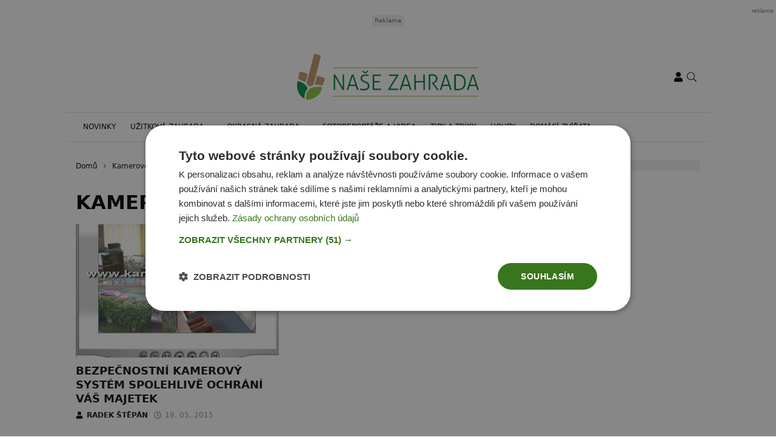

--- FILE ---
content_type: text/css
request_url: https://www.nasezahrada.com/wp-content/cache/min/1/wp-content/themes/rs-magazine/dist/css/common.css?ver=1769091433
body_size: 24272
content:
.glightbox-container{width:100%;height:100%;position:fixed;top:0;left:0;z-index:999999!important;touch-action:none;-webkit-text-size-adjust:100%;-moz-text-size-adjust:100%;text-size-adjust:100%;-webkit-backface-visibility:hidden;backface-visibility:hidden;outline:0;overflow:hidden}.glightbox-container.inactive{display:none}.glightbox-container .gcontainer{position:relative;width:100%;height:100%;z-index:9999;overflow:hidden}.glightbox-container .gslider{transition:transform .4s ease;height:100%;left:0;top:0;position:relative;overflow:hidden;display:flex!important;transform:translateZ(0)}.glightbox-container .gslide,.glightbox-container .gslider{width:100%;justify-content:center;align-items:center}.glightbox-container .gslide{position:absolute;opacity:1;-webkit-user-select:none;-moz-user-select:none;-ms-user-select:none;user-select:none;display:flex;opacity:0}.glightbox-container .gslide.current{opacity:1;z-index:99999;position:relative}.glightbox-container .gslide.prev{opacity:1;z-index:9999}.glightbox-container .gslide-inner-content{width:100%}.glightbox-container .ginner-container{position:relative;width:100%;display:flex;justify-content:center;flex-direction:column;max-width:100%;margin:auto;height:100vh}.glightbox-container .ginner-container.gvideo-container{width:100%}.glightbox-container .ginner-container.desc-bottom,.glightbox-container .ginner-container.desc-top{flex-direction:column}.glightbox-container .ginner-container.desc-left,.glightbox-container .ginner-container.desc-right{max-width:100%!important}.gslide iframe,.gslide video{outline:0!important;border:none;min-height:165px;-webkit-overflow-scrolling:touch;touch-action:auto}.gslide-image{align-items:center}.gslide-image img{max-height:100vh;display:block;padding:0;float:none;outline:0;border:none;-webkit-user-select:none;-moz-user-select:none;-ms-user-select:none;user-select:none;max-width:100vw;width:auto;height:auto;-o-object-fit:cover;object-fit:cover;touch-action:none;margin:auto;min-width:200px}.desc-bottom .gslide-image img,.desc-top .gslide-image img{width:auto}.desc-left .gslide-image img,.desc-right .gslide-image img{width:auto;max-width:100%}.gslide-image img.zoomable{position:relative}.gslide-image img.dragging{cursor:-webkit-grabbing!important;cursor:grabbing!important;transition:none}.gslide-video{position:relative;max-width:100vh;width:100%!important}.gslide-video .gvideo-wrapper{width:100%;margin:auto}.gslide-video:before{content:"";display:block;position:absolute;width:100%;height:100%;background:rgba(255,0,0,.34);display:none}.gslide-video.playing:before{display:none}.gslide-video.fullscreen{max-width:100%!important;min-width:100%;height:75vh}.gslide-video.fullscreen video{max-width:100%!important;width:100%!important}.gslide-inline{background:#fff;text-align:left;max-height:calc(100vh - 40px);overflow:auto;max-width:100%}.gslide-inline .ginlined-content{padding:20px;width:100%}.gslide-inline .dragging{cursor:-webkit-grabbing!important;cursor:grabbing!important;transition:none}.ginlined-content{overflow:auto;display:block!important;opacity:1}.gslide-external{width:100%;min-width:100%;background:#fff;padding:0;overflow:auto;max-height:75vh;height:100%}.gslide-external,.gslide-media{display:flex}.gslide-media{width:auto}.zoomed .gslide-media{box-shadow:none!important}.desc-bottom .gslide-media,.desc-top .gslide-media{margin:0 auto;flex-direction:column}.gslide-description{position:relative;flex:1 0 100%}.gslide-description.description-left,.gslide-description.description-right{max-width:100%}.gslide-description.description-bottom,.gslide-description.description-top{margin:0 auto;width:100%}.gslide-description p{margin-bottom:12px}.gslide-description p:last-child{margin-bottom:0}.glightbox-button-hidden,.zoomed .gslide-description{display:none}.glightbox-mobile .glightbox-container .gslide-description{height:auto!important;width:100%;background:0 0;position:absolute;bottom:15px;max-width:100vw!important;order:2!important;max-height:78vh;overflow:auto!important;background:linear-gradient(180deg,transparent 0,rgba(0,0,0,.75));transition:opacity .3s linear;padding:19px 11px 50px}.glightbox-mobile .glightbox-container .gslide-title{color:#fff;font-size:1em}.glightbox-mobile .glightbox-container .gslide-desc{color:#a1a1a1}.glightbox-mobile .glightbox-container .gslide-desc a{color:#fff;font-weight:700}.glightbox-mobile .glightbox-container .gslide-desc *{color:inherit}.glightbox-mobile .glightbox-container .gslide-desc string{color:#fff}.glightbox-mobile .glightbox-container .gslide-desc .desc-more{color:#fff;opacity:.4}.gdesc-open .gslide-media{transition:opacity .5s ease;opacity:.4}.gdesc-open .gdesc-inner{padding-bottom:30px}.gdesc-closed .gslide-media{transition:opacity .5s ease;opacity:1}.greset{transition:all .3s ease}.gabsolute{position:absolute}.grelative{position:relative}.glightbox-desc{display:none!important}.glightbox-open{overflow:hidden}.gloader{height:25px;width:25px;-webkit-animation:lightboxLoader .8s linear infinite;animation:lightboxLoader .8s linear infinite;border:2px solid #fff;border-right-color:transparent;border-radius:50%;position:absolute;display:block;z-index:9999;left:0;right:0;margin:0 auto;top:47%}.goverlay{width:100%;height:calc(100vh + 1px);position:fixed;top:-1px;left:0;will-change:opacity}.glightbox-mobile .goverlay,.goverlay{background:#000}.gclose,.gnext,.gprev{z-index:99999;cursor:pointer;width:26px;height:44px;border:none;display:flex;justify-content:center;align-items:center;flex-direction:column}.gclose svg,.gnext svg,.gprev svg{display:block;width:25px;height:auto;margin:0;padding:0}.gclose.disabled,.gnext.disabled,.gprev.disabled{opacity:.1}.gclose .garrow,.gnext .garrow,.gprev .garrow{stroke:#fff}.gbtn.focused{outline:2px solid #0f3d81}iframe.wait-autoplay{opacity:0}.glightbox-closing .gclose,.glightbox-closing .gnext,.glightbox-closing .gprev{opacity:0!important}.glightbox-clean .gslide-description{background:#fff}.glightbox-clean .gdesc-inner{padding:22px 20px}.glightbox-clean .gslide-title{font-size:1em;font-weight:400;font-family:arial;color:#000;margin-bottom:19px;line-height:1.4em}.glightbox-clean .gslide-desc{font-size:.86em;margin-bottom:0;font-family:arial;line-height:1.4em}.glightbox-clean .gslide-video{background:#000}.glightbox-clean .gclose,.glightbox-clean .gnext,.glightbox-clean .gprev{background-color:rgba(0,0,0,.75);border-radius:4px}.glightbox-clean .gclose path,.glightbox-clean .gnext path,.glightbox-clean .gprev path{fill:#fff}.glightbox-clean .gprev{left:30px}.glightbox-clean .gnext,.glightbox-clean .gprev{position:absolute;top:-100%;width:40px;height:50px}.glightbox-clean .gnext{right:30px}.glightbox-clean .gclose{width:35px;height:35px;top:15px;right:10px;position:absolute}.glightbox-clean .gclose svg{width:18px;height:auto}.glightbox-clean .gclose:hover{opacity:1}.gfadeIn{-webkit-animation:gfadeIn .5s ease;animation:gfadeIn .5s ease}.gfadeOut{-webkit-animation:gfadeOut .5s ease;animation:gfadeOut .5s ease}.gslideOutLeft{-webkit-animation:gslideOutLeft .3s ease;animation:gslideOutLeft .3s ease}.gslideInLeft{-webkit-animation:gslideInLeft .3s ease;animation:gslideInLeft .3s ease}.gslideOutRight{-webkit-animation:gslideOutRight .3s ease;animation:gslideOutRight .3s ease}.gslideInRight{-webkit-animation:gslideInRight .3s ease;animation:gslideInRight .3s ease}.gzoomIn{-webkit-animation:gzoomIn .5s ease;animation:gzoomIn .5s ease}.gzoomOut{-webkit-animation:gzoomOut .5s ease;animation:gzoomOut .5s ease}@-webkit-keyframes lightboxLoader{0%{transform:rotate(0)}to{transform:rotate(1turn)}}@keyframes lightboxLoader{0%{transform:rotate(0)}to{transform:rotate(1turn)}}@-webkit-keyframes gfadeIn{0%{opacity:0}to{opacity:1}}@keyframes gfadeIn{0%{opacity:0}to{opacity:1}}@-webkit-keyframes gfadeOut{0%{opacity:1}to{opacity:0}}@keyframes gfadeOut{0%{opacity:1}to{opacity:0}}@-webkit-keyframes gslideInLeft{0%{opacity:0;transform:translate3d(-60%,0,0)}to{visibility:visible;transform:translateZ(0);opacity:1}}@keyframes gslideInLeft{0%{opacity:0;transform:translate3d(-60%,0,0)}to{visibility:visible;transform:translateZ(0);opacity:1}}@-webkit-keyframes gslideOutLeft{0%{opacity:1;visibility:visible;transform:translateZ(0)}to{transform:translate3d(-60%,0,0);opacity:0;visibility:hidden}}@keyframes gslideOutLeft{0%{opacity:1;visibility:visible;transform:translateZ(0)}to{transform:translate3d(-60%,0,0);opacity:0;visibility:hidden}}@-webkit-keyframes gslideInRight{0%{opacity:0;visibility:visible;transform:translate3d(60%,0,0)}to{transform:translateZ(0);opacity:1}}@keyframes gslideInRight{0%{opacity:0;visibility:visible;transform:translate3d(60%,0,0)}to{transform:translateZ(0);opacity:1}}@-webkit-keyframes gslideOutRight{0%{opacity:1;visibility:visible;transform:translateZ(0)}to{transform:translate3d(60%,0,0);opacity:0}}@keyframes gslideOutRight{0%{opacity:1;visibility:visible;transform:translateZ(0)}to{transform:translate3d(60%,0,0);opacity:0}}@-webkit-keyframes gzoomIn{0%{opacity:0;transform:scale3d(.3,.3,.3)}to{opacity:1}}@keyframes gzoomIn{0%{opacity:0;transform:scale3d(.3,.3,.3)}to{opacity:1}}@-webkit-keyframes gzoomOut{0%{opacity:1}50%{opacity:0;transform:scale3d(.3,.3,.3)}to{opacity:0}}@keyframes gzoomOut{0%{opacity:1}50%{opacity:0;transform:scale3d(.3,.3,.3)}to{opacity:0}}@media (min-width:769px){.glightbox-container .ginner-container{width:auto;height:auto;flex-direction:row}.glightbox-container .ginner-container.desc-top .gslide-description{order:0}.glightbox-container .ginner-container.desc-top .gslide-image,.glightbox-container .ginner-container.desc-top .gslide-image img{order:1}.glightbox-container .ginner-container.desc-left .gslide-description{order:0}.glightbox-container .ginner-container.desc-left .gslide-image{order:1}.gslide-image img{max-height:97vh;max-width:100%}.gslide-image img.zoomable{cursor:zoom-in}.zoomed .gslide-image img.zoomable{cursor:-webkit-grab;cursor:grab}.gslide-inline{max-height:95vh}.gslide-external{max-height:100vh}.gslide-description.description-left,.gslide-description.description-right{max-width:275px}.glightbox-open{height:auto}.goverlay{background:rgba(0,0,0,.92)}.glightbox-clean .gslide-media{box-shadow:1px 2px 9px 0 rgba(0,0,0,.65)}.glightbox-clean .description-left .gdesc-inner,.glightbox-clean .description-right .gdesc-inner{position:absolute;height:100%;overflow-y:auto}.glightbox-clean .gclose,.glightbox-clean .gnext,.glightbox-clean .gprev{background-color:rgba(0,0,0,.32)}.glightbox-clean .gclose:hover,.glightbox-clean .gnext:hover,.glightbox-clean .gprev:hover{background-color:rgba(0,0,0,.7)}.glightbox-clean .gnext,.glightbox-clean .gprev{top:45%}}@media (min-width:992px){.glightbox-clean .gclose{opacity:.7;right:20px}}@media screen and (max-height:420px){.goverlay{background:#000}}:root{--bs-blue:#0d6efd;--bs-indigo:#6610f2;--bs-purple:#6f42c1;--bs-pink:#d63384;--bs-red:#de0000;--bs-orange:#fd7e14;--bs-yellow:#ffc107;--bs-green:#008060;--bs-teal:#20c997;--bs-cyan:#0dcaf0;--bs-white:#fff;--bs-gray:#707070;--bs-gray-dark:#222;--bs-primary:#008060;--bs-secondary:#000;--bs-success:#008060;--bs-info:#0dcaf0;--bs-warning:#ffc107;--bs-danger:#de0000;--bs-light:#f1f1f1;--bs-dark:#111;--bs-font-sans-serif:system-ui,-apple-system,"Segoe UI",Roboto,"Helvetica Neue",Arial,"Noto Sans","Liberation Sans",sans-serif,"Apple Color Emoji","Segoe UI Emoji","Segoe UI Symbol","Noto Color Emoji";--bs-font-monospace:SFMono-Regular,Menlo,Monaco,Consolas,"Liberation Mono","Courier New",monospace;--bs-gradient:linear-gradient(180deg,hsla(0,0%,100%,0.15),hsla(0,0%,100%,0))}*,:after,:before{box-sizing:border-box}@media(prefers-reduced-motion:no-preference){:root{scroll-behavior:smooth}}body{margin:0;font-family:var(--bs-font-sans-serif);font-size:1rem;font-weight:400;line-height:1.7;color:#111;background-color:#fff;-webkit-text-size-adjust:100%;-webkit-tap-highlight-color:rgba(0,0,0,0)}hr{margin:1rem 0;color:inherit;background-color:currentColor;border:0;opacity:.25}hr:not([size]){height:1px}.h1,.h2,.h3,.h4,.h5,.h6,h1,h2,h3,h4,h5,h6{margin-top:0;margin-bottom:.5rem;font-weight:700;line-height:1.3;color:#000}.h1,h1{font-size:calc(1.325rem + .9vw)}@media(min-width:1200px){.h1,h1{font-size:2rem}}.h2,h2{font-size:calc(1.3rem + .6vw)}@media(min-width:1200px){.h2,h2{font-size:1.75rem}}.h3,h3{font-size:calc(1.2625rem + .15vw)}@media(min-width:1200px){.h3,h3{font-size:1.375rem}}.h4,h4{font-size:1.125rem}.h5,h5{font-size:.9375rem}.h6,h6{font-size:.875rem}p{margin-top:0;margin-bottom:.5rem}abbr[data-bs-original-title],abbr[title]{-webkit-text-decoration:underline dotted;text-decoration:underline dotted;cursor:help;-webkit-text-decoration-skip-ink:none;text-decoration-skip-ink:none}address{margin-bottom:1rem;font-style:normal;line-height:inherit}ol,ul{padding-left:2rem}dl,ol,ul{margin-top:0;margin-bottom:1rem}ol ol,ol ul,ul ol,ul ul{margin-bottom:0}dt{font-weight:700}dd{margin-bottom:.5rem;margin-left:0}blockquote{margin:0 0 1rem}b,strong{font-weight:bolder}.small,small{font-size:.875em}.mark,mark{padding:.2em;background-color:#fcf8e3}sub,sup{position:relative;font-size:.75em;line-height:0;vertical-align:baseline}sub{bottom:-.25em}sup{top:-.5em}a{color:#008060;text-decoration:underline}a:hover{color:#00664d}a:not([href]):not([class]),a:not([href]):not([class]):hover{color:inherit;text-decoration:none}code,kbd,pre,samp{font-family:var(--bs-font-monospace);font-size:1em;direction:ltr;unicode-bidi:bidi-override}pre{display:block;margin-top:0;margin-bottom:1rem;overflow:auto;font-size:.875em}pre code{font-size:inherit;color:inherit;word-break:normal}code{font-size:.875em;color:#d63384;word-wrap:break-word}a>code{color:inherit}kbd{padding:.2rem .4rem;font-size:.875em;color:#fff;background-color:#111;border-radius:.2rem}kbd kbd{padding:0;font-size:1em;font-weight:700}figure{margin:0 0 1rem}img,svg{vertical-align:middle}table{caption-side:bottom;border-collapse:collapse}caption{padding-top:.5rem;padding-bottom:.5rem;color:#707070;text-align:left}th{text-align:inherit;text-align:-webkit-match-parent}tbody,td,tfoot,th,thead,tr{border:0 solid;border-color:inherit}label{display:inline-block}button{border-radius:0}button:focus:not(:focus-visible){outline:0}button,input,optgroup,select,textarea{margin:0;font-family:inherit;font-size:inherit;line-height:inherit}button,select{text-transform:none}[role=button]{cursor:pointer}select{word-wrap:normal}select:disabled{opacity:1}[list]::-webkit-calendar-picker-indicator{display:none}[type=button],[type=reset],[type=submit],button{-webkit-appearance:button}[type=button]:not(:disabled),[type=reset]:not(:disabled),[type=submit]:not(:disabled),button:not(:disabled){cursor:pointer}::-moz-focus-inner{padding:0;border-style:none}textarea{resize:vertical}fieldset{min-width:0;padding:0;margin:0;border:0}legend{float:left;width:100%;padding:0;margin-bottom:.5rem;font-size:calc(1.275rem + .3vw);line-height:inherit}@media(min-width:1200px){legend{font-size:1.5rem}}legend+*{clear:left}::-webkit-datetime-edit-day-field,::-webkit-datetime-edit-fields-wrapper,::-webkit-datetime-edit-hour-field,::-webkit-datetime-edit-minute,::-webkit-datetime-edit-month-field,::-webkit-datetime-edit-text,::-webkit-datetime-edit-year-field{padding:0}::-webkit-inner-spin-button{height:auto}[type=search]{outline-offset:-2px;-webkit-appearance:textfield}::-webkit-search-decoration{-webkit-appearance:none}::-webkit-color-swatch-wrapper{padding:0}::-webkit-file-upload-button{font:inherit}::file-selector-button{font:inherit}::-webkit-file-upload-button{font:inherit;-webkit-appearance:button}output{display:inline-block}iframe{border:0}summary{display:list-item;cursor:pointer}progress{vertical-align:baseline}[hidden]{display:none!important}.leaderboard-banner{max-width:60.625rem;margin:.5rem auto}@media(max-width:992.98px){.leaderboard-banner{display:none}}.leaderboard-banner .ratio>div>*{display:flex;align-items:center;justify-content:center;flex-wrap:wrap}.leaderboard-banner .ratio>div>*,.leaderboard-banner .ratio>div>* ins{width:100%;height:100%}.rectangle-banner{max-width:60.625rem;margin:0 auto 1.875rem}@media(max-width:992.98px){.rectangle-banner{display:none}}.branding{position:fixed;top:0;left:50%;transform:translateX(-50%);margin:0 auto}.branding .adFull{width:125rem;height:87.5rem}.branding-enabled .page-wrap{position:relative;background:#fff;max-width:66.25rem;margin:0 auto}.branding-enabled:not(.branding-enabled--px) .page-wrap{top:14.125rem}.branding-enabled .header .leaderboard-banner{display:none}@font-face{font-family:Myriad Pro;font-style:normal;font-weight:300;font-display:swap;src:url(../../../../../../../../themes/rs-magazine/dist/fonts/MyriadPro-Light.woff2) format("woff2"),url(../../../../../../../../themes/rs-magazine/dist/fonts/MyriadPro-Light.woff) format("woff")}@font-face{font-family:Myriad Pro;font-style:normal;font-weight:400;font-display:swap;src:url(../../../../../../../../themes/rs-magazine/dist/fonts/MyriadPro-Regular.woff2) format("woff2"),url(../../../../../../../../themes/rs-magazine/dist/fonts/MyriadPro-Regular.woff) format("woff")}@font-face{font-family:Myriad Pro;font-style:normal;font-weight:600;font-display:swap;src:url(../../../../../../../../themes/rs-magazine/dist/fonts/MyriadPro-Semibold.woff2) format("woff2"),url(../../../../../../../../themes/rs-magazine/dist/fonts/MyriadPro-Semibold.woff) format("woff")}@font-face{font-family:Myriad Pro;font-style:normal;font-weight:700;font-display:swap;src:url(../../../../../../../../themes/rs-magazine/dist/fonts/MyriadPro-Bold.woff2) format("woff2"),url(../../../../../../../../themes/rs-magazine/dist/fonts/MyriadPro-Bold.woff) format("woff")}.lead{font-size:1.125rem;font-weight:600}.display-1{font-size:calc(1.625rem + 4.5vw);font-weight:300;line-height:1.3}@media(min-width:1200px){.display-1{font-size:5rem}}.display-2{font-size:calc(1.575rem + 3.9vw);font-weight:300;line-height:1.3}@media(min-width:1200px){.display-2{font-size:4.5rem}}.display-3{font-size:calc(1.525rem + 3.3vw);font-weight:300;line-height:1.3}@media(min-width:1200px){.display-3{font-size:4rem}}.display-4{font-size:calc(1.475rem + 2.7vw);font-weight:300;line-height:1.3}@media(min-width:1200px){.display-4{font-size:3.5rem}}.display-5{font-size:calc(1.425rem + 2.1vw);font-weight:300;line-height:1.3}@media(min-width:1200px){.display-5{font-size:3rem}}.display-6{font-size:calc(1.375rem + 1.5vw);font-weight:300;line-height:1.3}@media(min-width:1200px){.display-6{font-size:2.5rem}}.list-inline,.list-unstyled{padding-left:0;list-style:none}.list-inline-item{display:inline-block}.list-inline-item:not(:last-child){margin-right:.5rem}.initialism{font-size:.875em;text-transform:uppercase}.blockquote{margin-bottom:1rem;font-size:1.25rem}.blockquote>:last-child{margin-bottom:0}.blockquote-footer{margin-top:-1rem;margin-bottom:1rem;font-size:.875em;color:#707070}.blockquote-footer:before{content:"— "}a{transition:color .3s}.text-sm{font-size:.875rem}.truncate{display:-webkit-box;-webkit-box-orient:vertical;overflow:hidden}.truncate--3{-webkit-line-clamp:3}.img-fluid,.img-thumbnail{max-width:100%;height:auto}.img-thumbnail{padding:.25rem;background-color:#fff;border:1px solid #dee2e6;border-radius:.25rem}.figure{display:inline-block}.figure-img{margin-bottom:.5rem;line-height:1}.figure-caption{font-size:.875em;color:#707070}.image-box{display:block;position:relative;padding-bottom:100%}.image-box>.px_in-media-overlay-wrap{position:absolute!important;top:0;right:0;width:100%;height:100%}.image-box>.px_in-media-overlay-wrap>div{min-height:100%}.fixed-width__60{flex:0 0 3.75rem;max-width:3.75rem}.image-box--1-by-1{padding-bottom:100%}.image-box--3-by-2{padding-bottom:66.6666666667%}.image-box--4-by-3{padding-bottom:75%}.image-box--16-by-9{padding-bottom:56.25%}.image-box--700-by-350{padding-bottom:50%}.image-box--700-by-420{padding-bottom:60%}.image-box--220-by-144{padding-bottom:65.4545454545%}.fixed-width__100{flex:0 0 6.25rem;max-width:6.25rem}.image-box--100-by-70{padding-bottom:70%}.image-box--160-by-116{padding-bottom:72.5%}.image-box--335-by-220{padding-bottom:65.671641791%}.fixed-width__278{max-width:100%}@media(min-width:768px){.fixed-width__278{flex:0 0 17.375rem;max-width:17.375rem}}.image-box--278-by-185{padding-bottom:66.5467625899%}.fixed-width__120{flex:0 0 7.5rem;max-width:7.5rem}.image-box--120-by-85{padding-bottom:70.8333333333%}.image-box img{position:absolute;top:0;right:0;bottom:0;left:0;width:100%;height:100%;-o-object-fit:cover;object-fit:cover}.image-box--contain img,.image-box img[src$=".svg"]{-o-object-fit:contain;object-fit:contain}.image-box--center img{-o-object-fit:scale-down;object-fit:scale-down;left:50%;transform:translateX(-50%)}.figure{display:block;text-align:center;margin-top:2rem;margin-bottom:2rem}.figure img{display:inline-block}.figure a{color:#707070;text-decoration:none}.figure-caption{margin-top:.5rem}.cookies-table{font-size:.75rem}.cookies-table td:first-child{width:7.5rem!important;word-break:break-word}.container,.container-fluid,.container-lg,.container-md,.container-sm,.container-xl{width:100%;padding-right:var(--bs-gutter-x,.9375rem);padding-left:var(--bs-gutter-x,.9375rem);margin-right:auto;margin-left:auto}@media(min-width:576px){.container,.container-sm{max-width:540px}}@media(min-width:768px){.container,.container-md,.container-sm{max-width:720px}}@media(min-width:993px){.container,.container-lg,.container-md,.container-sm{max-width:960px}}@media(min-width:1200px){.container,.container-lg,.container-md,.container-sm,.container-xl{max-width:1060px}}.row{--bs-gutter-x:1.875rem;--bs-gutter-y:0;display:flex;flex-wrap:wrap;margin-top:calc(var(--bs-gutter-y)*-1);margin-right:calc(var(--bs-gutter-x)*-0.5);margin-left:calc(var(--bs-gutter-x)*-0.5)}.row>*{flex-shrink:0;width:100%;max-width:100%;padding-right:calc(var(--bs-gutter-x)*0.5);padding-left:calc(var(--bs-gutter-x)*0.5);margin-top:var(--bs-gutter-y)}.col{flex:1 0 0%}.row-cols-auto>*{flex:0 0 auto;width:auto}.row-cols-1>*{flex:0 0 auto;width:100%}.row-cols-2>*{flex:0 0 auto;width:50%}.row-cols-3>*{flex:0 0 auto;width:33.3333333333%}.row-cols-4>*{flex:0 0 auto;width:25%}.row-cols-5>*{flex:0 0 auto;width:20%}.row-cols-6>*{flex:0 0 auto;width:16.6666666667%}@media(min-width:576px){.col-sm{flex:1 0 0%}.row-cols-sm-auto>*{flex:0 0 auto;width:auto}.row-cols-sm-1>*{flex:0 0 auto;width:100%}.row-cols-sm-2>*{flex:0 0 auto;width:50%}.row-cols-sm-3>*{flex:0 0 auto;width:33.3333333333%}.row-cols-sm-4>*{flex:0 0 auto;width:25%}.row-cols-sm-5>*{flex:0 0 auto;width:20%}.row-cols-sm-6>*{flex:0 0 auto;width:16.6666666667%}}@media(min-width:768px){.col-md{flex:1 0 0%}.row-cols-md-auto>*{flex:0 0 auto;width:auto}.row-cols-md-1>*{flex:0 0 auto;width:100%}.row-cols-md-2>*{flex:0 0 auto;width:50%}.row-cols-md-3>*{flex:0 0 auto;width:33.3333333333%}.row-cols-md-4>*{flex:0 0 auto;width:25%}.row-cols-md-5>*{flex:0 0 auto;width:20%}.row-cols-md-6>*{flex:0 0 auto;width:16.6666666667%}}@media(min-width:993px){.col-lg{flex:1 0 0%}.row-cols-lg-auto>*{flex:0 0 auto;width:auto}.row-cols-lg-1>*{flex:0 0 auto;width:100%}.row-cols-lg-2>*{flex:0 0 auto;width:50%}.row-cols-lg-3>*{flex:0 0 auto;width:33.3333333333%}.row-cols-lg-4>*{flex:0 0 auto;width:25%}.row-cols-lg-5>*{flex:0 0 auto;width:20%}.row-cols-lg-6>*{flex:0 0 auto;width:16.6666666667%}}@media(min-width:1200px){.col-xl{flex:1 0 0%}.row-cols-xl-auto>*{flex:0 0 auto;width:auto}.row-cols-xl-1>*{flex:0 0 auto;width:100%}.row-cols-xl-2>*{flex:0 0 auto;width:50%}.row-cols-xl-3>*{flex:0 0 auto;width:33.3333333333%}.row-cols-xl-4>*{flex:0 0 auto;width:25%}.row-cols-xl-5>*{flex:0 0 auto;width:20%}.row-cols-xl-6>*{flex:0 0 auto;width:16.6666666667%}}@media(min-width:1400px){.col-xxl{flex:1 0 0%}.row-cols-xxl-auto>*{flex:0 0 auto;width:auto}.row-cols-xxl-1>*{flex:0 0 auto;width:100%}.row-cols-xxl-2>*{flex:0 0 auto;width:50%}.row-cols-xxl-3>*{flex:0 0 auto;width:33.3333333333%}.row-cols-xxl-4>*{flex:0 0 auto;width:25%}.row-cols-xxl-5>*{flex:0 0 auto;width:20%}.row-cols-xxl-6>*{flex:0 0 auto;width:16.6666666667%}}.col-auto{flex:0 0 auto;width:auto}.col-1{flex:0 0 auto;width:8.33333333%}.col-2{flex:0 0 auto;width:16.66666667%}.col-3{flex:0 0 auto;width:25%}.col-4{flex:0 0 auto;width:33.33333333%}.col-5{flex:0 0 auto;width:41.66666667%}.col-6{flex:0 0 auto;width:50%}.col-7{flex:0 0 auto;width:58.33333333%}.col-8{flex:0 0 auto;width:66.66666667%}.col-9{flex:0 0 auto;width:75%}.col-10{flex:0 0 auto;width:83.33333333%}.col-11{flex:0 0 auto;width:91.66666667%}.col-12{flex:0 0 auto;width:100%}.offset-1{margin-left:8.33333333%}.offset-2{margin-left:16.66666667%}.offset-3{margin-left:25%}.offset-4{margin-left:33.33333333%}.offset-5{margin-left:41.66666667%}.offset-6{margin-left:50%}.offset-7{margin-left:58.33333333%}.offset-8{margin-left:66.66666667%}.offset-9{margin-left:75%}.offset-10{margin-left:83.33333333%}.offset-11{margin-left:91.66666667%}.g-0,.gx-0{--bs-gutter-x:0}.g-0,.gy-0{--bs-gutter-y:0}.g-1,.gx-1{--bs-gutter-x:0.25rem}.g-1,.gy-1{--bs-gutter-y:0.25rem}.g-2,.gx-2{--bs-gutter-x:0.5rem}.g-2,.gy-2{--bs-gutter-y:0.5rem}.g-3,.gx-3{--bs-gutter-x:1rem}.g-3,.gy-3{--bs-gutter-y:1rem}.g-4,.gx-4{--bs-gutter-x:1.5rem}.g-4,.gy-4{--bs-gutter-y:1.5rem}.g-5,.gx-5{--bs-gutter-x:3rem}.g-5,.gy-5{--bs-gutter-y:3rem}.g-30,.gx-30{--bs-gutter-x:1.875rem}.g-30,.gy-30{--bs-gutter-y:1.875rem}@media(min-width:576px){.col-sm-auto{flex:0 0 auto;width:auto}.col-sm-1{flex:0 0 auto;width:8.33333333%}.col-sm-2{flex:0 0 auto;width:16.66666667%}.col-sm-3{flex:0 0 auto;width:25%}.col-sm-4{flex:0 0 auto;width:33.33333333%}.col-sm-5{flex:0 0 auto;width:41.66666667%}.col-sm-6{flex:0 0 auto;width:50%}.col-sm-7{flex:0 0 auto;width:58.33333333%}.col-sm-8{flex:0 0 auto;width:66.66666667%}.col-sm-9{flex:0 0 auto;width:75%}.col-sm-10{flex:0 0 auto;width:83.33333333%}.col-sm-11{flex:0 0 auto;width:91.66666667%}.col-sm-12{flex:0 0 auto;width:100%}.offset-sm-0{margin-left:0}.offset-sm-1{margin-left:8.33333333%}.offset-sm-2{margin-left:16.66666667%}.offset-sm-3{margin-left:25%}.offset-sm-4{margin-left:33.33333333%}.offset-sm-5{margin-left:41.66666667%}.offset-sm-6{margin-left:50%}.offset-sm-7{margin-left:58.33333333%}.offset-sm-8{margin-left:66.66666667%}.offset-sm-9{margin-left:75%}.offset-sm-10{margin-left:83.33333333%}.offset-sm-11{margin-left:91.66666667%}.g-sm-0,.gx-sm-0{--bs-gutter-x:0}.g-sm-0,.gy-sm-0{--bs-gutter-y:0}.g-sm-1,.gx-sm-1{--bs-gutter-x:0.25rem}.g-sm-1,.gy-sm-1{--bs-gutter-y:0.25rem}.g-sm-2,.gx-sm-2{--bs-gutter-x:0.5rem}.g-sm-2,.gy-sm-2{--bs-gutter-y:0.5rem}.g-sm-3,.gx-sm-3{--bs-gutter-x:1rem}.g-sm-3,.gy-sm-3{--bs-gutter-y:1rem}.g-sm-4,.gx-sm-4{--bs-gutter-x:1.5rem}.g-sm-4,.gy-sm-4{--bs-gutter-y:1.5rem}.g-sm-5,.gx-sm-5{--bs-gutter-x:3rem}.g-sm-5,.gy-sm-5{--bs-gutter-y:3rem}.g-sm-30,.gx-sm-30{--bs-gutter-x:1.875rem}.g-sm-30,.gy-sm-30{--bs-gutter-y:1.875rem}}@media(min-width:768px){.col-md-auto{flex:0 0 auto;width:auto}.col-md-1{flex:0 0 auto;width:8.33333333%}.col-md-2{flex:0 0 auto;width:16.66666667%}.col-md-3{flex:0 0 auto;width:25%}.col-md-4{flex:0 0 auto;width:33.33333333%}.col-md-5{flex:0 0 auto;width:41.66666667%}.col-md-6{flex:0 0 auto;width:50%}.col-md-7{flex:0 0 auto;width:58.33333333%}.col-md-8{flex:0 0 auto;width:66.66666667%}.col-md-9{flex:0 0 auto;width:75%}.col-md-10{flex:0 0 auto;width:83.33333333%}.col-md-11{flex:0 0 auto;width:91.66666667%}.col-md-12{flex:0 0 auto;width:100%}.offset-md-0{margin-left:0}.offset-md-1{margin-left:8.33333333%}.offset-md-2{margin-left:16.66666667%}.offset-md-3{margin-left:25%}.offset-md-4{margin-left:33.33333333%}.offset-md-5{margin-left:41.66666667%}.offset-md-6{margin-left:50%}.offset-md-7{margin-left:58.33333333%}.offset-md-8{margin-left:66.66666667%}.offset-md-9{margin-left:75%}.offset-md-10{margin-left:83.33333333%}.offset-md-11{margin-left:91.66666667%}.g-md-0,.gx-md-0{--bs-gutter-x:0}.g-md-0,.gy-md-0{--bs-gutter-y:0}.g-md-1,.gx-md-1{--bs-gutter-x:0.25rem}.g-md-1,.gy-md-1{--bs-gutter-y:0.25rem}.g-md-2,.gx-md-2{--bs-gutter-x:0.5rem}.g-md-2,.gy-md-2{--bs-gutter-y:0.5rem}.g-md-3,.gx-md-3{--bs-gutter-x:1rem}.g-md-3,.gy-md-3{--bs-gutter-y:1rem}.g-md-4,.gx-md-4{--bs-gutter-x:1.5rem}.g-md-4,.gy-md-4{--bs-gutter-y:1.5rem}.g-md-5,.gx-md-5{--bs-gutter-x:3rem}.g-md-5,.gy-md-5{--bs-gutter-y:3rem}.g-md-30,.gx-md-30{--bs-gutter-x:1.875rem}.g-md-30,.gy-md-30{--bs-gutter-y:1.875rem}}@media(min-width:993px){.col-lg-auto{flex:0 0 auto;width:auto}.col-lg-1{flex:0 0 auto;width:8.33333333%}.col-lg-2{flex:0 0 auto;width:16.66666667%}.col-lg-3{flex:0 0 auto;width:25%}.col-lg-4{flex:0 0 auto;width:33.33333333%}.col-lg-5{flex:0 0 auto;width:41.66666667%}.col-lg-6{flex:0 0 auto;width:50%}.col-lg-7{flex:0 0 auto;width:58.33333333%}.col-lg-8{flex:0 0 auto;width:66.66666667%}.col-lg-9{flex:0 0 auto;width:75%}.col-lg-10{flex:0 0 auto;width:83.33333333%}.col-lg-11{flex:0 0 auto;width:91.66666667%}.col-lg-12{flex:0 0 auto;width:100%}.offset-lg-0{margin-left:0}.offset-lg-1{margin-left:8.33333333%}.offset-lg-2{margin-left:16.66666667%}.offset-lg-3{margin-left:25%}.offset-lg-4{margin-left:33.33333333%}.offset-lg-5{margin-left:41.66666667%}.offset-lg-6{margin-left:50%}.offset-lg-7{margin-left:58.33333333%}.offset-lg-8{margin-left:66.66666667%}.offset-lg-9{margin-left:75%}.offset-lg-10{margin-left:83.33333333%}.offset-lg-11{margin-left:91.66666667%}.g-lg-0,.gx-lg-0{--bs-gutter-x:0}.g-lg-0,.gy-lg-0{--bs-gutter-y:0}.g-lg-1,.gx-lg-1{--bs-gutter-x:0.25rem}.g-lg-1,.gy-lg-1{--bs-gutter-y:0.25rem}.g-lg-2,.gx-lg-2{--bs-gutter-x:0.5rem}.g-lg-2,.gy-lg-2{--bs-gutter-y:0.5rem}.g-lg-3,.gx-lg-3{--bs-gutter-x:1rem}.g-lg-3,.gy-lg-3{--bs-gutter-y:1rem}.g-lg-4,.gx-lg-4{--bs-gutter-x:1.5rem}.g-lg-4,.gy-lg-4{--bs-gutter-y:1.5rem}.g-lg-5,.gx-lg-5{--bs-gutter-x:3rem}.g-lg-5,.gy-lg-5{--bs-gutter-y:3rem}.g-lg-30,.gx-lg-30{--bs-gutter-x:1.875rem}.g-lg-30,.gy-lg-30{--bs-gutter-y:1.875rem}}@media(min-width:1200px){.col-xl-auto{flex:0 0 auto;width:auto}.col-xl-1{flex:0 0 auto;width:8.33333333%}.col-xl-2{flex:0 0 auto;width:16.66666667%}.col-xl-3{flex:0 0 auto;width:25%}.col-xl-4{flex:0 0 auto;width:33.33333333%}.col-xl-5{flex:0 0 auto;width:41.66666667%}.col-xl-6{flex:0 0 auto;width:50%}.col-xl-7{flex:0 0 auto;width:58.33333333%}.col-xl-8{flex:0 0 auto;width:66.66666667%}.col-xl-9{flex:0 0 auto;width:75%}.col-xl-10{flex:0 0 auto;width:83.33333333%}.col-xl-11{flex:0 0 auto;width:91.66666667%}.col-xl-12{flex:0 0 auto;width:100%}.offset-xl-0{margin-left:0}.offset-xl-1{margin-left:8.33333333%}.offset-xl-2{margin-left:16.66666667%}.offset-xl-3{margin-left:25%}.offset-xl-4{margin-left:33.33333333%}.offset-xl-5{margin-left:41.66666667%}.offset-xl-6{margin-left:50%}.offset-xl-7{margin-left:58.33333333%}.offset-xl-8{margin-left:66.66666667%}.offset-xl-9{margin-left:75%}.offset-xl-10{margin-left:83.33333333%}.offset-xl-11{margin-left:91.66666667%}.g-xl-0,.gx-xl-0{--bs-gutter-x:0}.g-xl-0,.gy-xl-0{--bs-gutter-y:0}.g-xl-1,.gx-xl-1{--bs-gutter-x:0.25rem}.g-xl-1,.gy-xl-1{--bs-gutter-y:0.25rem}.g-xl-2,.gx-xl-2{--bs-gutter-x:0.5rem}.g-xl-2,.gy-xl-2{--bs-gutter-y:0.5rem}.g-xl-3,.gx-xl-3{--bs-gutter-x:1rem}.g-xl-3,.gy-xl-3{--bs-gutter-y:1rem}.g-xl-4,.gx-xl-4{--bs-gutter-x:1.5rem}.g-xl-4,.gy-xl-4{--bs-gutter-y:1.5rem}.g-xl-5,.gx-xl-5{--bs-gutter-x:3rem}.g-xl-5,.gy-xl-5{--bs-gutter-y:3rem}.g-xl-30,.gx-xl-30{--bs-gutter-x:1.875rem}.g-xl-30,.gy-xl-30{--bs-gutter-y:1.875rem}}@media(min-width:1400px){.col-xxl-auto{flex:0 0 auto;width:auto}.col-xxl-1{flex:0 0 auto;width:8.33333333%}.col-xxl-2{flex:0 0 auto;width:16.66666667%}.col-xxl-3{flex:0 0 auto;width:25%}.col-xxl-4{flex:0 0 auto;width:33.33333333%}.col-xxl-5{flex:0 0 auto;width:41.66666667%}.col-xxl-6{flex:0 0 auto;width:50%}.col-xxl-7{flex:0 0 auto;width:58.33333333%}.col-xxl-8{flex:0 0 auto;width:66.66666667%}.col-xxl-9{flex:0 0 auto;width:75%}.col-xxl-10{flex:0 0 auto;width:83.33333333%}.col-xxl-11{flex:0 0 auto;width:91.66666667%}.col-xxl-12{flex:0 0 auto;width:100%}.offset-xxl-0{margin-left:0}.offset-xxl-1{margin-left:8.33333333%}.offset-xxl-2{margin-left:16.66666667%}.offset-xxl-3{margin-left:25%}.offset-xxl-4{margin-left:33.33333333%}.offset-xxl-5{margin-left:41.66666667%}.offset-xxl-6{margin-left:50%}.offset-xxl-7{margin-left:58.33333333%}.offset-xxl-8{margin-left:66.66666667%}.offset-xxl-9{margin-left:75%}.offset-xxl-10{margin-left:83.33333333%}.offset-xxl-11{margin-left:91.66666667%}.g-xxl-0,.gx-xxl-0{--bs-gutter-x:0}.g-xxl-0,.gy-xxl-0{--bs-gutter-y:0}.g-xxl-1,.gx-xxl-1{--bs-gutter-x:0.25rem}.g-xxl-1,.gy-xxl-1{--bs-gutter-y:0.25rem}.g-xxl-2,.gx-xxl-2{--bs-gutter-x:0.5rem}.g-xxl-2,.gy-xxl-2{--bs-gutter-y:0.5rem}.g-xxl-3,.gx-xxl-3{--bs-gutter-x:1rem}.g-xxl-3,.gy-xxl-3{--bs-gutter-y:1rem}.g-xxl-4,.gx-xxl-4{--bs-gutter-x:1.5rem}.g-xxl-4,.gy-xxl-4{--bs-gutter-y:1.5rem}.g-xxl-5,.gx-xxl-5{--bs-gutter-x:3rem}.g-xxl-5,.gy-xxl-5{--bs-gutter-y:3rem}.g-xxl-30,.gx-xxl-30{--bs-gutter-x:1.875rem}.g-xxl-30,.gy-xxl-30{--bs-gutter-y:1.875rem}}.row--gutter-md{margin-right:-.625rem;margin-left:-.625rem}.row--gutter-md>*{padding-left:.625rem;padding-right:.625rem}@media(min-width:576px){.row--gutter-lg{margin-left:-1.875rem;margin-right:-1.875rem}}@media(min-width:576px){.row--gutter-lg>*{padding-left:1.875rem;padding-right:1.875rem}}@media(max-width:575.98px){.row--xs-gutter-sm{margin-right:-.46875rem;margin-left:-.46875rem}}@media(max-width:575.98px){.row--xs-gutter-sm>*{padding-left:.46875rem;padding-right:.46875rem}}.row--vertical-gap{margin-bottom:-1.875rem}.row--vertical-gap>*{margin-bottom:1.875rem}.row--vertical-gap-lg{margin-bottom:-1.875rem}@media(min-width:576px){.row--vertical-gap-lg{margin-bottom:-3.75rem}}.row--vertical-gap-lg>*{margin-bottom:1.875rem}@media(min-width:576px){.row--vertical-gap-lg>*{margin-bottom:3.75rem}}@media(max-width:575.98px){.row--xs-vertical-gap-sm>*{margin-bottom:.9375rem}}@media(min-width:993px){.container--shrink{max-width:960px}}.main-content{margin-top:1.875rem}@media(max-width:575.98px){.home .main-content{margin-top:0}}.main-content__col{flex-shrink:0;width:100%;max-width:100%;padding-right:calc(var(--bs-gutter-x)*0.5);padding-left:calc(var(--bs-gutter-x)*0.5);margin-top:var(--bs-gutter-y)}@media(min-width:993px){.main-content__col--content:not(.main-content__col--content-fullwidth){flex:0 0 68.8679245%;max-width:68.8679245%}}@media(min-width:993px){.main-content__col--sidebar{flex:0 0 31.1320755%;max-width:31.1320755%}}@media(max-width:992.98px){.main-content__col--sidebar{margin-top:1.875rem}}.btn{display:inline-block;font-weight:600;line-height:1.3;color:#111;text-align:center;text-decoration:none;vertical-align:middle;cursor:pointer;-webkit-user-select:none;-moz-user-select:none;-ms-user-select:none;user-select:none;background-color:transparent;border:1px solid transparent;padding:.9375rem 2rem;font-size:.875rem;border-radius:0;transition:color .15s ease-in-out,background-color .15s ease-in-out,border-color .15s ease-in-out,box-shadow .15s ease-in-out}@media(prefers-reduced-motion:reduce){.btn{transition:none}}.btn:hover{color:#111}.btn-check:focus+.btn,.btn:focus{outline:0;box-shadow:0 0 0 .25rem rgba(0,128,96,.25)}.btn.disabled,.btn:disabled,fieldset:disabled .btn{pointer-events:none;opacity:.65}.btn-primary{color:#fff;background-color:#008060;border-color:#008060}.btn-check:focus+.btn-primary,.btn-primary:focus,.btn-primary:hover{color:#fff;background-color:#006d52;border-color:#00664d}.btn-check:focus+.btn-primary,.btn-primary:focus{box-shadow:0 0 0 .25rem rgba(38,147,120,.5)}.btn-check:active+.btn-primary,.btn-check:checked+.btn-primary,.btn-primary.active,.btn-primary:active,.show>.btn-primary.dropdown-toggle{color:#fff;background-color:#00664d;border-color:#006048}.btn-check:active+.btn-primary:focus,.btn-check:checked+.btn-primary:focus,.btn-primary.active:focus,.btn-primary:active:focus,.show>.btn-primary.dropdown-toggle:focus{box-shadow:0 0 0 .25rem rgba(38,147,120,.5)}.btn-primary.disabled,.btn-primary:disabled{color:#fff;background-color:#008060;border-color:#008060}.btn-secondary,.btn-secondary:hover{color:#fff;background-color:#000;border-color:#000}.btn-check:focus+.btn-secondary,.btn-secondary:focus{color:#fff;background-color:#000;border-color:#000;box-shadow:0 0 0 .25rem rgba(38,38,38,.5)}.btn-check:active+.btn-secondary,.btn-check:checked+.btn-secondary,.btn-secondary.active,.btn-secondary:active,.show>.btn-secondary.dropdown-toggle{color:#fff;background-color:#000;border-color:#000}.btn-check:active+.btn-secondary:focus,.btn-check:checked+.btn-secondary:focus,.btn-secondary.active:focus,.btn-secondary:active:focus,.show>.btn-secondary.dropdown-toggle:focus{box-shadow:0 0 0 .25rem rgba(38,38,38,.5)}.btn-secondary.disabled,.btn-secondary:disabled{color:#fff;background-color:#000;border-color:#000}.btn-success{color:#fff;background-color:#008060;border-color:#008060}.btn-check:focus+.btn-success,.btn-success:focus,.btn-success:hover{color:#fff;background-color:#006d52;border-color:#00664d}.btn-check:focus+.btn-success,.btn-success:focus{box-shadow:0 0 0 .25rem rgba(38,147,120,.5)}.btn-check:active+.btn-success,.btn-check:checked+.btn-success,.btn-success.active,.btn-success:active,.show>.btn-success.dropdown-toggle{color:#fff;background-color:#00664d;border-color:#006048}.btn-check:active+.btn-success:focus,.btn-check:checked+.btn-success:focus,.btn-success.active:focus,.btn-success:active:focus,.show>.btn-success.dropdown-toggle:focus{box-shadow:0 0 0 .25rem rgba(38,147,120,.5)}.btn-success.disabled,.btn-success:disabled{color:#fff;background-color:#008060;border-color:#008060}.btn-info{color:#000;background-color:#0dcaf0;border-color:#0dcaf0}.btn-check:focus+.btn-info,.btn-info:focus,.btn-info:hover{color:#000;background-color:#31d2f2;border-color:#25cff2}.btn-check:focus+.btn-info,.btn-info:focus{box-shadow:0 0 0 .25rem rgba(11,172,204,.5)}.btn-check:active+.btn-info,.btn-check:checked+.btn-info,.btn-info.active,.btn-info:active,.show>.btn-info.dropdown-toggle{color:#000;background-color:#3dd5f3;border-color:#25cff2}.btn-check:active+.btn-info:focus,.btn-check:checked+.btn-info:focus,.btn-info.active:focus,.btn-info:active:focus,.show>.btn-info.dropdown-toggle:focus{box-shadow:0 0 0 .25rem rgba(11,172,204,.5)}.btn-info.disabled,.btn-info:disabled{color:#000;background-color:#0dcaf0;border-color:#0dcaf0}.btn-warning{color:#000;background-color:#ffc107;border-color:#ffc107}.btn-check:focus+.btn-warning,.btn-warning:focus,.btn-warning:hover{color:#000;background-color:#ffca2c;border-color:#ffc720}.btn-check:focus+.btn-warning,.btn-warning:focus{box-shadow:0 0 0 .25rem rgba(217,164,6,.5)}.btn-check:active+.btn-warning,.btn-check:checked+.btn-warning,.btn-warning.active,.btn-warning:active,.show>.btn-warning.dropdown-toggle{color:#000;background-color:#ffcd39;border-color:#ffc720}.btn-check:active+.btn-warning:focus,.btn-check:checked+.btn-warning:focus,.btn-warning.active:focus,.btn-warning:active:focus,.show>.btn-warning.dropdown-toggle:focus{box-shadow:0 0 0 .25rem rgba(217,164,6,.5)}.btn-warning.disabled,.btn-warning:disabled{color:#000;background-color:#ffc107;border-color:#ffc107}.btn-danger{color:#fff;background-color:#de0000;border-color:#de0000}.btn-check:focus+.btn-danger,.btn-danger:focus,.btn-danger:hover{color:#fff;background-color:#bd0000;border-color:#b20000}.btn-check:focus+.btn-danger,.btn-danger:focus{box-shadow:0 0 0 .25rem rgba(227,38,38,.5)}.btn-check:active+.btn-danger,.btn-check:checked+.btn-danger,.btn-danger.active,.btn-danger:active,.show>.btn-danger.dropdown-toggle{color:#fff;background-color:#b20000;border-color:#a70000}.btn-check:active+.btn-danger:focus,.btn-check:checked+.btn-danger:focus,.btn-danger.active:focus,.btn-danger:active:focus,.show>.btn-danger.dropdown-toggle:focus{box-shadow:0 0 0 .25rem rgba(227,38,38,.5)}.btn-danger.disabled,.btn-danger:disabled{color:#fff;background-color:#de0000;border-color:#de0000}.btn-light{color:#000;background-color:#f1f1f1;border-color:#f1f1f1}.btn-check:focus+.btn-light,.btn-light:focus,.btn-light:hover{color:#000;background-color:#f3f3f3;border-color:#f2f2f2}.btn-check:focus+.btn-light,.btn-light:focus{box-shadow:0 0 0 .25rem hsla(0,0%,80.4%,.5)}.btn-check:active+.btn-light,.btn-check:checked+.btn-light,.btn-light.active,.btn-light:active,.show>.btn-light.dropdown-toggle{color:#000;background-color:#f4f4f4;border-color:#f2f2f2}.btn-check:active+.btn-light:focus,.btn-check:checked+.btn-light:focus,.btn-light.active:focus,.btn-light:active:focus,.show>.btn-light.dropdown-toggle:focus{box-shadow:0 0 0 .25rem hsla(0,0%,80.4%,.5)}.btn-light.disabled,.btn-light:disabled{color:#000;background-color:#f1f1f1;border-color:#f1f1f1}.btn-dark{color:#fff;background-color:#111;border-color:#111}.btn-check:focus+.btn-dark,.btn-dark:focus,.btn-dark:hover{color:#fff;background-color:#0e0e0e;border-color:#0e0e0e}.btn-check:focus+.btn-dark,.btn-dark:focus{box-shadow:0 0 0 .25rem rgba(53,53,53,.5)}.btn-check:active+.btn-dark,.btn-check:checked+.btn-dark,.btn-dark.active,.btn-dark:active,.show>.btn-dark.dropdown-toggle{color:#fff;background-color:#0e0e0e;border-color:#0d0d0d}.btn-check:active+.btn-dark:focus,.btn-check:checked+.btn-dark:focus,.btn-dark.active:focus,.btn-dark:active:focus,.show>.btn-dark.dropdown-toggle:focus{box-shadow:0 0 0 .25rem rgba(53,53,53,.5)}.btn-dark.disabled,.btn-dark:disabled{color:#fff;background-color:#111;border-color:#111}.btn-outline-primary{color:#008060;border-color:#008060}.btn-outline-primary:hover{color:#fff;background-color:#008060;border-color:#008060}.btn-check:focus+.btn-outline-primary,.btn-outline-primary:focus{box-shadow:0 0 0 .25rem rgba(0,128,96,.5)}.btn-check:active+.btn-outline-primary,.btn-check:checked+.btn-outline-primary,.btn-outline-primary.active,.btn-outline-primary.dropdown-toggle.show,.btn-outline-primary:active{color:#fff;background-color:#008060;border-color:#008060}.btn-check:active+.btn-outline-primary:focus,.btn-check:checked+.btn-outline-primary:focus,.btn-outline-primary.active:focus,.btn-outline-primary.dropdown-toggle.show:focus,.btn-outline-primary:active:focus{box-shadow:0 0 0 .25rem rgba(0,128,96,.5)}.btn-outline-primary.disabled,.btn-outline-primary:disabled{color:#008060;background-color:transparent}.btn-outline-secondary{color:#000;border-color:#000}.btn-outline-secondary:hover{color:#fff;background-color:#000;border-color:#000}.btn-check:focus+.btn-outline-secondary,.btn-outline-secondary:focus{box-shadow:0 0 0 .25rem rgba(0,0,0,.5)}.btn-check:active+.btn-outline-secondary,.btn-check:checked+.btn-outline-secondary,.btn-outline-secondary.active,.btn-outline-secondary.dropdown-toggle.show,.btn-outline-secondary:active{color:#fff;background-color:#000;border-color:#000}.btn-check:active+.btn-outline-secondary:focus,.btn-check:checked+.btn-outline-secondary:focus,.btn-outline-secondary.active:focus,.btn-outline-secondary.dropdown-toggle.show:focus,.btn-outline-secondary:active:focus{box-shadow:0 0 0 .25rem rgba(0,0,0,.5)}.btn-outline-secondary.disabled,.btn-outline-secondary:disabled{color:#000;background-color:transparent}.btn-outline-success{color:#008060;border-color:#008060}.btn-outline-success:hover{color:#fff;background-color:#008060;border-color:#008060}.btn-check:focus+.btn-outline-success,.btn-outline-success:focus{box-shadow:0 0 0 .25rem rgba(0,128,96,.5)}.btn-check:active+.btn-outline-success,.btn-check:checked+.btn-outline-success,.btn-outline-success.active,.btn-outline-success.dropdown-toggle.show,.btn-outline-success:active{color:#fff;background-color:#008060;border-color:#008060}.btn-check:active+.btn-outline-success:focus,.btn-check:checked+.btn-outline-success:focus,.btn-outline-success.active:focus,.btn-outline-success.dropdown-toggle.show:focus,.btn-outline-success:active:focus{box-shadow:0 0 0 .25rem rgba(0,128,96,.5)}.btn-outline-success.disabled,.btn-outline-success:disabled{color:#008060;background-color:transparent}.btn-outline-info{color:#0dcaf0;border-color:#0dcaf0}.btn-outline-info:hover{color:#000;background-color:#0dcaf0;border-color:#0dcaf0}.btn-check:focus+.btn-outline-info,.btn-outline-info:focus{box-shadow:0 0 0 .25rem rgba(13,202,240,.5)}.btn-check:active+.btn-outline-info,.btn-check:checked+.btn-outline-info,.btn-outline-info.active,.btn-outline-info.dropdown-toggle.show,.btn-outline-info:active{color:#000;background-color:#0dcaf0;border-color:#0dcaf0}.btn-check:active+.btn-outline-info:focus,.btn-check:checked+.btn-outline-info:focus,.btn-outline-info.active:focus,.btn-outline-info.dropdown-toggle.show:focus,.btn-outline-info:active:focus{box-shadow:0 0 0 .25rem rgba(13,202,240,.5)}.btn-outline-info.disabled,.btn-outline-info:disabled{color:#0dcaf0;background-color:transparent}.btn-outline-warning{color:#ffc107;border-color:#ffc107}.btn-outline-warning:hover{color:#000;background-color:#ffc107;border-color:#ffc107}.btn-check:focus+.btn-outline-warning,.btn-outline-warning:focus{box-shadow:0 0 0 .25rem rgba(255,193,7,.5)}.btn-check:active+.btn-outline-warning,.btn-check:checked+.btn-outline-warning,.btn-outline-warning.active,.btn-outline-warning.dropdown-toggle.show,.btn-outline-warning:active{color:#000;background-color:#ffc107;border-color:#ffc107}.btn-check:active+.btn-outline-warning:focus,.btn-check:checked+.btn-outline-warning:focus,.btn-outline-warning.active:focus,.btn-outline-warning.dropdown-toggle.show:focus,.btn-outline-warning:active:focus{box-shadow:0 0 0 .25rem rgba(255,193,7,.5)}.btn-outline-warning.disabled,.btn-outline-warning:disabled{color:#ffc107;background-color:transparent}.btn-outline-danger{color:#de0000;border-color:#de0000}.btn-outline-danger:hover{color:#fff;background-color:#de0000;border-color:#de0000}.btn-check:focus+.btn-outline-danger,.btn-outline-danger:focus{box-shadow:0 0 0 .25rem rgba(222,0,0,.5)}.btn-check:active+.btn-outline-danger,.btn-check:checked+.btn-outline-danger,.btn-outline-danger.active,.btn-outline-danger.dropdown-toggle.show,.btn-outline-danger:active{color:#fff;background-color:#de0000;border-color:#de0000}.btn-check:active+.btn-outline-danger:focus,.btn-check:checked+.btn-outline-danger:focus,.btn-outline-danger.active:focus,.btn-outline-danger.dropdown-toggle.show:focus,.btn-outline-danger:active:focus{box-shadow:0 0 0 .25rem rgba(222,0,0,.5)}.btn-outline-danger.disabled,.btn-outline-danger:disabled{color:#de0000;background-color:transparent}.btn-outline-light{color:#f1f1f1;border-color:#f1f1f1}.btn-outline-light:hover{color:#000;background-color:#f1f1f1;border-color:#f1f1f1}.btn-check:focus+.btn-outline-light,.btn-outline-light:focus{box-shadow:0 0 0 .25rem hsla(0,0%,94.5%,.5)}.btn-check:active+.btn-outline-light,.btn-check:checked+.btn-outline-light,.btn-outline-light.active,.btn-outline-light.dropdown-toggle.show,.btn-outline-light:active{color:#000;background-color:#f1f1f1;border-color:#f1f1f1}.btn-check:active+.btn-outline-light:focus,.btn-check:checked+.btn-outline-light:focus,.btn-outline-light.active:focus,.btn-outline-light.dropdown-toggle.show:focus,.btn-outline-light:active:focus{box-shadow:0 0 0 .25rem hsla(0,0%,94.5%,.5)}.btn-outline-light.disabled,.btn-outline-light:disabled{color:#f1f1f1;background-color:transparent}.btn-outline-dark{color:#111;border-color:#111}.btn-outline-dark:hover{color:#fff;background-color:#111;border-color:#111}.btn-check:focus+.btn-outline-dark,.btn-outline-dark:focus{box-shadow:0 0 0 .25rem rgba(17,17,17,.5)}.btn-check:active+.btn-outline-dark,.btn-check:checked+.btn-outline-dark,.btn-outline-dark.active,.btn-outline-dark.dropdown-toggle.show,.btn-outline-dark:active{color:#fff;background-color:#111;border-color:#111}.btn-check:active+.btn-outline-dark:focus,.btn-check:checked+.btn-outline-dark:focus,.btn-outline-dark.active:focus,.btn-outline-dark.dropdown-toggle.show:focus,.btn-outline-dark:active:focus{box-shadow:0 0 0 .25rem rgba(17,17,17,.5)}.btn-outline-dark.disabled,.btn-outline-dark:disabled{color:#111;background-color:transparent}.btn-link{font-weight:400;color:#008060;text-decoration:underline}.btn-link:hover{color:#00664d}.btn-link.disabled,.btn-link:disabled{color:#707070}.btn-lg{padding:.5rem 1rem;font-size:1.25rem;border-radius:.3rem}.btn-sm{padding:.625rem 1.5rem;font-size:.875rem;border-radius:0}.btn{display:inline-flex;align-items:center}.btn-primary,.btn-primary:focus,.btn-primary:hover{background-color:var(--bs-primary);border-color:var(--bs-primary)}.btn-check:active+.btn-primary:focus,.btn-check:checked+.btn-primary:focus,.btn-primary.active:focus,.btn-primary:active:focus,.btn-primary:focus,.show>.btn-primary.dropdown-toggle:focus{box-shadow:0 0 0 .25rem rgba(0,0,0,.1)}.btn--icon-left .icon-box{margin-right:1em}.custom-btn-group{display:flex;flex-direction:row;flex-wrap:wrap}.custom-btn{border:none;background:none;outline:none;font-size:.625rem;text-decoration:none;padding:.25rem .8125rem;line-height:1.4;text-transform:uppercase;color:#fff;display:inline-flex;align-items:center;justify-content:center;flex-direction:row;transition:.2s ease-in-out;text-align:center;font-weight:400}.custom-btn:hover{color:#fff}.custom-btn-primary,.custom-btn:hover{background-color:var(--bs-primary)}.custom-btn-secondary{background-color:#111}.custom-btn .icon-box{margin-left:.5625rem!important}.corss-btn{color:#fff;outline:none;border:none;font-size:1.25rem;width:2.5rem;height:2.5rem;position:relative;display:flex;justify-content:center;align-items:center;padding:0;border-radius:50%}.corss-btn,.wp-polls .wp-polls-form .wp-polls-ans .Buttons:hover{background-color:var(--bs-primary)}a{text-decoration:none;color:#000}a:hover{color:var(--bs-primary)}.btn-arrow-top{position:relative}.btn-arrow-top:before{content:"";display:block;position:absolute;top:-.5rem;left:calc(50% - .5rem);border-right:.5rem solid transparent;border-bottom:.5rem solid var(--bs-primary);border-left:.5rem solid transparent}.link-button{display:inline-flex;align-items:center;font-size:.875rem;color:var(--bs-primary)}.link-button:has(.icon-box){gap:.375rem}.link-button:hover{color:#000}.link-button--red{color:#de0000}.link-button--red:hover{color:#ab0000}.link-button .icon-box--angle-left{font-size:.875em}.btn-group{display:flex;flex-wrap:wrap;margin-bottom:-1rem}@media(max-width:575.98px){.btn-group{flex-wrap:nowrap}}.btn-group .btn{margin-bottom:1rem}@media(max-width:575.98px){.btn-group .btn{flex:1;padding-right:.5rem;padding-left:.5rem}}.btn-group .btn:not(:last-child){margin-right:1rem}.nav{display:flex;flex-wrap:wrap;padding-left:0;margin-bottom:0;list-style:none}.nav-link{display:block;padding:.5rem 1rem;color:#008060;text-decoration:none;transition:color .15s ease-in-out,background-color .15s ease-in-out,border-color .15s ease-in-out}@media(prefers-reduced-motion:reduce){.nav-link{transition:none}}.nav-link:focus,.nav-link:hover{color:#00664d}.nav-link.disabled{color:#707070;pointer-events:none;cursor:default}.nav-tabs{border-bottom:1px solid #dee2e6}.nav-tabs .nav-link{margin-bottom:-1px;background:none;border:1px solid transparent;border-top-left-radius:.25rem;border-top-right-radius:.25rem}.nav-tabs .nav-link:focus,.nav-tabs .nav-link:hover{border-color:#e5e5e5 #e5e5e5 #dee2e6;isolation:isolate}.nav-tabs .nav-link.disabled{color:#707070;background-color:transparent;border-color:transparent}.nav-tabs .nav-item.show .nav-link,.nav-tabs .nav-link.active{color:#495057;background-color:#fff;border-color:#dee2e6 #dee2e6 #fff}.nav-tabs .dropdown-menu{margin-top:-1px;border-top-left-radius:0;border-top-right-radius:0}.nav-pills .nav-link{background:none;border:0;border-radius:.25rem}.nav-pills .nav-link.active,.nav-pills .show>.nav-link{color:#fff;background-color:#008060}.nav-fill .nav-item,.nav-fill>.nav-link{flex:1 1 auto;text-align:center}.nav-justified .nav-item,.nav-justified>.nav-link{flex-basis:0%;flex-grow:1;text-align:center}.nav-fill .nav-item .nav-link,.nav-justified .nav-item .nav-link{width:100%}.tab-content>.tab-pane{display:none}.tab-content>.active{display:block}.main-navbar{font-size:.8125rem;text-transform:uppercase!important;display:none}@media(min-width:993px){.main-navbar{display:flex!important;background-color:#fff;position:sticky;top:-1px;z-index:99}.admin-bar .main-navbar{top:31px}}.main-navbar .container{display:flex}.main-navbar .drop-down-box li.active,.main-navbar .dropdown-link.active,.main-navbar .nav-item.active,.main-navbar .nav-item .nav-link.active,.main-navbar .nav-link.active{color:var(--bs-primary);background:none!important}.main-navbar .nav{justify-content:center;margin-inline:auto}.main-navbar .nav-item:hover .nav-link{color:var(--bs-primary)}.main-navbar .nav-item .nav-link{display:flex;flex-direction:row;align-items:center;font-size:.75rem;padding:1rem .5rem;color:#000;transition:.2s;line-height:1.3}@media(min-width:1200px){.main-navbar .nav-item .nav-link{padding-right:.75rem;padding-left:.75rem}}.navbar__search{align-self:center;line-height:0}.navbar__search button{display:inline-flex;background-color:transparent;border:none}.mobile-navbar.active{display:block}.mobile-navbar{z-index:1080;position:fixed;display:none;top:0;right:0;height:100vh;width:100%;background-color:rgba(0,0,0,.3);-webkit-backdrop-filter:blur(2px);backdrop-filter:blur(2px)}.mobile-navbar ul{padding-left:0;list-style:none}.m-navbar-opener{height:2.1875rem;width:2.1875rem;display:flex;justify-content:center;align-items:center}@media(min-width:993px){.m-navbar-opener{display:none!important}}.mobile-navbar .mobile-navbar_cotnainer{width:100%;height:100%;display:block;background-color:#fff;margin-left:auto;margin-right:0}.mobile-navbar .logo-box{height:3rem;width:100%;display:flex;justify-content:flex-start;align-items:center}.mobile-navbar .logo-box a{height:100%;width:200px;display:block}.mobile-navbar .logo-box img{width:100%;height:100%;display:block}.m-nav{list-style:none!important;padding:0!important;margin:0!important;text-transform:uppercase!important;font-size:1rem}.m-nav-item{border-bottom:1px solid #e5e5e5}.m-nav-item:last-child{border-bottom:none}.m-nav-link{position:relative;display:flex;flex-direction:row;align-items:center;text-decoration:none;width:100%}.m-logo-box{height:auto;width:auto;display:block;margin:1rem 0}.m-logo-box img{height:2.5rem;width:auto;display:block}.mobile-navbar_body{display:flex;flex-direction:column;justify-content:flex-start;height:100%;overflow-y:auto}.m-nav_header{align-items:center;flex-direction:row;padding-right:1rem;padding-left:1rem}.m-nav_header,.mobile-navbar_box{display:flex;justify-content:space-between}.mobile-navbar_box{flex-direction:column}.m-drop-dow-button-box{display:flex;flex-direction:row;justify-content:space-between;align-items:center}.m-drop-down-item.active,.m-drop-down-link.active,.m-nav-item.active,.m-nav-link.active{color:var(--bs-primary);background:none!important}.search-modal{position:fixed;display:none;top:0;bottom:0;left:0;right:0;background-color:#fff;justify-content:center;align-items:center;padding:2.5rem;z-index:1080}.search-modal.active{display:flex}.search-modal .btn-exit{position:absolute;right:1rem;top:1rem;background-color:var(--bs-primary);border:none;outline:none;color:#fff;font-weight:700;border-radius:50%;width:2.5rem;height:2.5rem;display:flex;align-items:center;justify-content:center;cursor:pointer;font-size:1.25rem}.search-modal .search-input{background:none;border:none;color:#111;font-weight:700;border-bottom:2px solid #111!important;font-size:.8rem;font-size:1.3rem}.search-modal .search-input::-moz-placeholder{color:#111}.search-modal .search-input:-ms-input-placeholder{color:#111}.search-modal .search-input::placeholder{color:#111}.search-modal .search-input:focus{outline:none;border:none}@media(min-width:768px){.search-modal .search-input{font-size:3.75rem}}.modal{position:fixed;top:0;left:0;z-index:1060;display:none;width:100%;height:100%;overflow-x:hidden;overflow-y:auto;outline:0}.modal-dialog{position:relative;width:auto;margin:.5rem;pointer-events:none}.modal.fade .modal-dialog{transition:transform .3s ease-out;transform:translateY(-50px)}@media(prefers-reduced-motion:reduce){.modal.fade .modal-dialog{transition:none}}.modal.show .modal-dialog{transform:none}.modal.modal-static .modal-dialog{transform:scale(1.02)}.modal-dialog-scrollable{height:calc(100% - 1rem)}.modal-dialog-scrollable .modal-content{max-height:100%;overflow:hidden}.modal-dialog-scrollable .modal-body{overflow-y:auto}.modal-dialog-centered{display:flex;align-items:center;min-height:calc(100% - 1rem)}.modal-content{position:relative;display:flex;flex-direction:column;width:100%;pointer-events:auto;background-color:#fff;background-clip:padding-box;border:1px solid rgba(0,0,0,.2);border-radius:.3rem;outline:0}.modal-backdrop{position:fixed;top:0;left:0;z-index:1040;width:100vw;height:100vh;background-color:#000}.modal-backdrop.fade{opacity:0}.modal-backdrop.show{opacity:.5}.modal-header{display:flex;flex-shrink:0;align-items:center;justify-content:space-between;padding:1rem;border-bottom:1px solid #dee2e6;border-top-left-radius:calc(.3rem - 1px);border-top-right-radius:calc(.3rem - 1px)}.modal-header .btn-close{padding:.5rem;margin:-.5rem -.5rem -.5rem auto}.modal-title{margin-bottom:0;line-height:1.7}.modal-body{position:relative;flex:1 1 auto;padding:1rem}.modal-footer{display:flex;flex-wrap:wrap;flex-shrink:0;align-items:center;justify-content:flex-end;padding:.75rem;border-top:1px solid #dee2e6;border-bottom-right-radius:calc(.3rem - 1px);border-bottom-left-radius:calc(.3rem - 1px)}.modal-footer>*{margin:.25rem}@media(min-width:576px){.modal-dialog{max-width:500px;margin:1.75rem auto}.modal-dialog-scrollable{height:calc(100% - 3.5rem)}.modal-dialog-centered{min-height:calc(100% - 3.5rem)}.modal-sm{max-width:300px}}@media(min-width:993px){.modal-lg,.modal-xl{max-width:800px}}@media(min-width:1200px){.modal-xl{max-width:1140px}}.modal-fullscreen{width:100vw;max-width:none;height:100%;margin:0}.modal-fullscreen .modal-content{height:100%;border:0;border-radius:0}.modal-fullscreen .modal-header{border-radius:0}.modal-fullscreen .modal-body{overflow-y:auto}.modal-fullscreen .modal-footer{border-radius:0}@media(max-width:575.98px){.modal-fullscreen-sm-down{width:100vw;max-width:none;height:100%;margin:0}.modal-fullscreen-sm-down .modal-content{height:100%;border:0;border-radius:0}.modal-fullscreen-sm-down .modal-header{border-radius:0}.modal-fullscreen-sm-down .modal-body{overflow-y:auto}.modal-fullscreen-sm-down .modal-footer{border-radius:0}}@media(max-width:767.98px){.modal-fullscreen-md-down{width:100vw;max-width:none;height:100%;margin:0}.modal-fullscreen-md-down .modal-content{height:100%;border:0;border-radius:0}.modal-fullscreen-md-down .modal-header{border-radius:0}.modal-fullscreen-md-down .modal-body{overflow-y:auto}.modal-fullscreen-md-down .modal-footer{border-radius:0}}@media(max-width:992.98px){.modal-fullscreen-lg-down{width:100vw;max-width:none;height:100%;margin:0}.modal-fullscreen-lg-down .modal-content{height:100%;border:0;border-radius:0}.modal-fullscreen-lg-down .modal-header{border-radius:0}.modal-fullscreen-lg-down .modal-body{overflow-y:auto}.modal-fullscreen-lg-down .modal-footer{border-radius:0}}@media(max-width:1199.98px){.modal-fullscreen-xl-down{width:100vw;max-width:none;height:100%;margin:0}.modal-fullscreen-xl-down .modal-content{height:100%;border:0;border-radius:0}.modal-fullscreen-xl-down .modal-header{border-radius:0}.modal-fullscreen-xl-down .modal-body{overflow-y:auto}.modal-fullscreen-xl-down .modal-footer{border-radius:0}}@media(max-width:1399.98px){.modal-fullscreen-xxl-down{width:100vw;max-width:none;height:100%;margin:0}.modal-fullscreen-xxl-down .modal-content{height:100%;border:0;border-radius:0}.modal-fullscreen-xxl-down .modal-header{border-radius:0}.modal-fullscreen-xxl-down .modal-body{overflow-y:auto}.modal-fullscreen-xxl-down .modal-footer{border-radius:0}}section.section{margin-top:1.875rem;margin-bottom:1.875rem}section .h1,section h1{text-transform:uppercase;font-size:1.5rem;margin-bottom:.9375rem}@media(min-width:768px){section .h1,section h1{font-size:2rem}}aside.side-section{margin-bottom:1.875rem}.section-heading{display:flex;justify-content:space-between;flex-direction:column;width:100%;font-size:1.125rem;text-transform:uppercase;border-bottom:1px solid #eee;position:relative;padding-bottom:.3125rem;margin-bottom:.9375rem!important}@media(min-width:768px){.section-heading{flex-direction:row}}.section-heading:before{content:"";position:absolute;left:0;bottom:-1px;height:.0625rem;width:4.375rem;background-color:#111}.section-heading .h2,.section-heading h2{font-size:inherit;margin-bottom:0}.section-heading a{text-decoration:none;color:#111}.section-heading a:hover{color:var(--bs-primary)}.section-heading .sub-categories{display:flex;flex-direction:row;white-space:nowrap;overflow-x:auto;padding:.625rem 0 .8125rem;margin-bottom:-.625rem}@media(min-width:768px){.section-heading .sub-categories{padding:0!important;margin-bottom:0}}.section-heading .sub-categories a{font-size:.875rem;color:#111;text-decoration:none;margin-right:.9375rem;transition:color .2s ease}.section-heading .sub-categories a:last-child{margin-right:0}.section-heading .sub-categories a.active,.section-heading .sub-categories a:hover{color:var(--bs-primary)}.icon-box{display:inline-flex;align-items:center;justify-content:center;fill:currentColor;width:1em;height:1em;flex:0 0 1em}.icon-box svg{width:100%;height:100%;overflow:visible}.fb-hue{color:#1877f2!important}.fb-hue,.twitter-hue{text-decoration:none!important;font-size:.875rem!important}.twitter-hue{color:#1da1f2!important}.post-details{width:100%;height:-webkit-fit-content;height:-moz-fit-content;height:fit-content;display:flex;flex-direction:column;margin-top:.625rem}.post-details .post-details-row{display:flex;flex-direction:row;flex-wrap:wrap}.post-details .post-details-row--meta{margin-bottom:-.5rem}.post-details .post-details-row--meta .post-details_info{margin-bottom:.5rem}.post-details .post-details-row .post-details-heading_1{font-size:.875rem;margin-bottom:.5rem}.post-details .post-details-row .post-details-heading_1 a{text-decoration:none;color:#111}.post-details .post-details-row .post-details-heading_1 a:hover{color:var(--bs-primary)}.post-details .post-details-row .post-details-heading_2{font-size:1.125rem;margin-bottom:.25rem}.post-details .post-details-row .post-details-heading_2 a{text-decoration:none;color:#111}.post-details .post-details-row .post-details-heading_2 a:hover{color:var(--bs-primary)}.post-details .post-details-row .post-details_info{display:flex;align-items:center;flex-direction:row;text-decoration:none;color:#111;text-transform:uppercase;margin-right:.625rem;line-height:1}.post-details .post-details-row .post-details_info:last-child{margin-right:0!important}.post-details .post-details-row .post-details_info a,.post-details .post-details-row .post-details_info span{font-size:.75rem}.post-details .post-details-row a.post-details_info:hover{color:var(--bs-primary)}.post-details .post-details-row .post-details_info .icon-box{font-size:.75rem;margin-right:.375rem}.post-details .post-details-row a{font-weight:700}.post-details .post-details-row p{font-size:14px;line-height:1.8;color:#111}.post-details .post-details-row .h3,.post-details .post-details-row h3{text-transform:uppercase}.two-post-in-row .post-box{margin-bottom:1.875rem}.two-post-in-row .col-md-6:last-child .post-box{margin-bottom:.625rem!important}@media(min-width:768px){.two-post-in-row .col-md-6:nth-last-child(-n+2) .post-box{margin-bottom:.625rem!important}}.post-box a img{margin-bottom:1rem}.post-details-date{color:#929292}.post-details-marker{color:#000}.people-counter{position:relative;font-weight:700}.post-list{list-style:none;margin-bottom:0}.post-list li{margin-bottom:.875rem}.post-list li:last-child{margin-bottom:0!important}.post-box-row{display:flex;align-items:center;flex-direction:row}.post-box-row .post-details .post-details-row{flex-direction:column}@media(min-width:768px){.post-box-row .post-details .post-details-row{flex-direction:row}}.post-box-row.post-box-row_lg .post-details-row{flex-direction:row!important}@media(min-width:768px){.post-box-row.post-box-row_lg .post-details-row{flex-direction:row!important}}.post-box-row .post-details{margin-top:0!important;margin-left:.625rem}.post-box-row.post-box-row_lg{margin-bottom:1.25rem!important}@media(max-width:767.98px){.post-box-row.post-box-row_lg{display:block}}.post-box-row.post-box-row_lg .post-details{margin-left:0;margin-top:1.25rem!important}@media(min-width:768px){.post-box-row.post-box-row_lg .post-details{margin-top:0!important;margin-left:1.25rem}}.post-box-row a img{margin-right:1.3125rem}.smaller-ico-padd{margin-right:.1875rem}.img-size-120x85{width:7.5rem;height:5.3125rem;margin-right:.4375rem!important}.img-size-120x85,.img-size-278x185{display:block;background-color:#222}.img-size-278x185{width:17.375rem;height:11.5625rem}.padding-0{padding-right:0}.post-user{text-transform:uppercase;font-weight:700}.post-row-3{display:flex;flex-direction:column;margin-bottom:1.25rem!important}.post-row-3 .h4,.post-row-3 h4{font-size:.875rem;margin:10px 0!important;font-weight:700;text-transform:uppercase;transition:.2s ease-in}.post-row-3 .h4:hover,.post-row-3 h4:hover{color:var(--bs-primary)}.post-row-3 a{text-decoration:none}.post-row-3 .post-row-details{display:flex;flex-direction:row;flex-wrap:wrap;font-size:.75rem;margin-bottom:-.25rem}.post-row-3 .post-row-details .post-row-user{display:flex;flex-direction:row;align-items:center;text-transform:uppercase;font-weight:700;color:#111;margin-bottom:.25rem;margin-right:.625rem}.post-row-3 .post-row-details .post-row-date{display:flex;flex-direction:row;align-items:center;color:#929292;margin-bottom:.25rem}.post-row-3 .post-row-details .post-row-date span,.post-row-3 .post-row-details .post-row-user span{margin-left:.375rem}.post-row-3 .post-row-details .post-row-date .icon-box,.post-row-3 .post-row-details .post-row-user .icon-box{margin-left:0!important}.post-box-lg .post-details-heading_2{margin-bottom:.625rem!important}.post-box-lg .post-details .post-details-row p{margin-top:.625rem!important;margin-bottom:0}.side-section{display:flex;flex-direction:column}.side-section .sidebar-box,.side-section .wp-block-group{background-color:#f1f1f1}.side-section .sidebar-box_w-padd{padding:1.875rem}.side-section .sidebar-box .wp-block-group__inner-container .sidebar_toggle-buttons{display:flex;flex-direction:row;border-bottom:1px solid #e5e5e5}.side-section .sidebar-box .wp-block-group__inner-container .sidebar_toggle-buttons .wp-block-button{width:50%;transition:.2s ease-in}.side-section .sidebar-box .wp-block-group__inner-container .sidebar_toggle-buttons .wp-block-button:hover{background-color:#e5e5e5}.side-section .sidebar-box .wp-block-group__inner-container .sidebar_toggle-buttons .wp-block-button.active{background-color:var(--bs-primary)}.side-section .sidebar-box .wp-block-group__inner-container .sidebar_toggle-buttons .wp-block-button.active a{color:#fff!important}.side-section .sidebar-box .wp-block-group__inner-container .sidebar_toggle-buttons .wp-block-button a{width:100%;display:flex;justify-content:center;align-items:center;color:#111;padding:1rem 0;cursor:pointer;text-decoration:none;text-transform:uppercase;font-size:.875rem;font-weight:700;line-height:1}.dropdown,.dropend,.dropstart,.dropup{position:relative}.dropdown-toggle{white-space:nowrap}.dropdown-toggle:after{display:inline-block;margin-left:.255em;vertical-align:.255em;content:"";border-top:.3em solid;border-right:.3em solid transparent;border-bottom:0;border-left:.3em solid transparent}.dropdown-toggle:empty:after{margin-left:0}.dropdown-menu{position:absolute;z-index:1000;display:none;min-width:10rem;padding:.5rem 0;margin:0;font-size:1rem;color:#111;text-align:left;list-style:none;background-color:#fff;background-clip:padding-box;border:1px solid rgba(0,0,0,.15);border-radius:.25rem}.dropdown-menu[data-bs-popper]{top:100%;left:0;margin-top:.125rem}.dropdown-menu-start{--bs-position:start}.dropdown-menu-start[data-bs-popper]{right:auto;left:0}.dropdown-menu-end{--bs-position:end}.dropdown-menu-end[data-bs-popper]{right:0;left:auto}@media(min-width:576px){.dropdown-menu-sm-start{--bs-position:start}.dropdown-menu-sm-start[data-bs-popper]{right:auto;left:0}.dropdown-menu-sm-end{--bs-position:end}.dropdown-menu-sm-end[data-bs-popper]{right:0;left:auto}}@media(min-width:768px){.dropdown-menu-md-start{--bs-position:start}.dropdown-menu-md-start[data-bs-popper]{right:auto;left:0}.dropdown-menu-md-end{--bs-position:end}.dropdown-menu-md-end[data-bs-popper]{right:0;left:auto}}@media(min-width:993px){.dropdown-menu-lg-start{--bs-position:start}.dropdown-menu-lg-start[data-bs-popper]{right:auto;left:0}.dropdown-menu-lg-end{--bs-position:end}.dropdown-menu-lg-end[data-bs-popper]{right:0;left:auto}}@media(min-width:1200px){.dropdown-menu-xl-start{--bs-position:start}.dropdown-menu-xl-start[data-bs-popper]{right:auto;left:0}.dropdown-menu-xl-end{--bs-position:end}.dropdown-menu-xl-end[data-bs-popper]{right:0;left:auto}}@media(min-width:1400px){.dropdown-menu-xxl-start{--bs-position:start}.dropdown-menu-xxl-start[data-bs-popper]{right:auto;left:0}.dropdown-menu-xxl-end{--bs-position:end}.dropdown-menu-xxl-end[data-bs-popper]{right:0;left:auto}}.dropup .dropdown-menu[data-bs-popper]{top:auto;bottom:100%;margin-top:0;margin-bottom:.125rem}.dropup .dropdown-toggle:after{display:inline-block;margin-left:.255em;vertical-align:.255em;content:"";border-top:0;border-right:.3em solid transparent;border-bottom:.3em solid;border-left:.3em solid transparent}.dropup .dropdown-toggle:empty:after{margin-left:0}.dropend .dropdown-menu[data-bs-popper]{top:0;right:auto;left:100%;margin-top:0;margin-left:.125rem}.dropend .dropdown-toggle:after{display:inline-block;margin-left:.255em;vertical-align:.255em;content:"";border-top:.3em solid transparent;border-right:0;border-bottom:.3em solid transparent;border-left:.3em solid}.dropend .dropdown-toggle:empty:after{margin-left:0}.dropend .dropdown-toggle:after{vertical-align:0}.dropstart .dropdown-menu[data-bs-popper]{top:0;right:100%;left:auto;margin-top:0;margin-right:.125rem}.dropstart .dropdown-toggle:after{display:inline-block;margin-left:.255em;vertical-align:.255em;content:"";display:none}.dropstart .dropdown-toggle:before{display:inline-block;margin-right:.255em;vertical-align:.255em;content:"";border-top:.3em solid transparent;border-right:.3em solid;border-bottom:.3em solid transparent}.dropstart .dropdown-toggle:empty:after{margin-left:0}.dropstart .dropdown-toggle:before{vertical-align:0}.dropdown-divider{height:0;margin:.5rem 0;overflow:hidden;border-top:1px solid rgba(0,0,0,.15)}.dropdown-item{display:block;width:100%;padding:.25rem 1rem;clear:both;font-weight:400;color:#111;text-align:inherit;text-decoration:none;white-space:nowrap;background-color:transparent;border:0}.dropdown-item:focus,.dropdown-item:hover{color:#0f0f0f;background-color:#e5e5e5}.dropdown-item.active,.dropdown-item:active{color:#fff;text-decoration:none;background-color:#008060}.dropdown-item.disabled,.dropdown-item:disabled{color:#777;pointer-events:none;background-color:transparent}.dropdown-menu.show{display:block}.dropdown-header{display:block;padding:.5rem 1rem;margin-bottom:0;font-size:.875rem;color:#707070;white-space:nowrap}.dropdown-item-text{display:block;padding:.25rem 1rem;color:#111}.dropdown-menu-dark{color:#dee2e6;background-color:#222;border-color:rgba(0,0,0,.15)}.dropdown-menu-dark .dropdown-item{color:#dee2e6}.dropdown-menu-dark .dropdown-item:focus,.dropdown-menu-dark .dropdown-item:hover{color:#fff;background-color:hsla(0,0%,100%,.15)}.dropdown-menu-dark .dropdown-item.active,.dropdown-menu-dark .dropdown-item:active{color:#fff;background-color:#008060}.dropdown-menu-dark .dropdown-item.disabled,.dropdown-menu-dark .dropdown-item:disabled{color:#777}.dropdown-menu-dark .dropdown-divider{border-color:rgba(0,0,0,.15)}.dropdown-menu-dark .dropdown-item-text{color:#dee2e6}.dropdown-menu-dark .dropdown-header{color:#777}.w-drop-down{position:relative}.w-drop-down:after{position:relative;display:block;content:"";width:.375rem;height:.375rem;border-bottom:.0625rem solid #111;border-right:.0625rem solid #111;transform:rotate(45deg);margin-left:.5rem;bottom:.125rem;transform-origin:center}.w-drop-down:hover:after{border-color:var(--bs-primary)}.w-drop-down:hover+.drop-down-box{display:block}.drop-down-box{display:none;list-style:none;padding:0;margin:0;position:absolute;background-color:#fff;box-shadow:0 .3125rem 2.5rem rgba(0,0,0,.15)}.drop-down-box:hover{display:block}.dropdown-next-level{right:-12.5rem;top:0}.drop-down-box li{position:relative;min-width:12.5rem;max-width:21.875rem;transition:.2s;line-height:1.3;border-bottom:1px solid #f1f1f1}.drop-down-box li:hover .w-next-level-dropdown{color:var(--bs-primary)}.drop-down-box li:hover .w-next-level-dropdown:after{border-color:var(--bs-primary)}.w-next-level-dropdown{position:relative;display:flex!important;flex-direction:row;align-items:center;justify-content:space-between}.w-next-level-dropdown:after{position:relative;display:block;content:"";width:.375rem;height:.375rem;border-bottom:.0625rem solid #111;border-right:.0625rem solid #111;transform:rotate(-45deg);margin-left:.5rem;bottom:.125rem;transform-origin:center}.w-next-level-dropdown:hover:after{border-color:var(--bs-primary)}.drop-down-box li .dropdown-link{padding:.75rem 1.375rem!important;display:inline-block;width:100%;text-decoration:none;color:#000;transition:.2s}.drop-down-box li .dropdown-link:hover{color:var(--bs-primary)}.drop-down-box li .dropdown-link:hover+.drop-down-box{display:block}.m-nav .m-nav-item:hover .m-drop-dow-button-box .m-nav-link,.m-nav .m-nav-item:hover .m-drop-dow-button-box .w-m-drop-down__toggler{color:var(--bs-primary)}.m-nav .m-nav-item .m-nav-link{justify-content:space-between;align-items:center;font-size:.8125rem;font-weight:500;padding:.625rem 1rem}.m-drop-down-item{border-top:1px solid #e5e5e5}.m-drop-down-link{display:flex;flex-direction:row;justify-content:space-between;align-items:center;text-decoration:none;font-size:.8125rem;font-weight:500;padding:.625rem 1rem;width:100%}.m-drop-down{padding-left:1.25rem!important}.m-drop-down .m-drop-down-item .m-drop-dow-button-box .m-drop-down-link:hover,.m-drop-down .m-drop-down-item:hover .m-drop-dow-button-box .w-m-drop-down,.m-drop-down .m-drop-down-item:hover .m-drop-dow-button-box .w-m-drop-down .m-drop-down-item .m-drop-down-link,.m-drop-down .m-drop-down-item:hover .m-drop-dow-button-box .w-m-drop-down__toggler{color:var(--bs-primary)}.m-nav-item .m-drop-down,.m-nav .m-nav-item .m-drop-down .m-drop-down-item .m-drop-down_next-level{display:none}.m-nav .m-drop-down_next-level{padding-left:1.25rem!important}.m-drop-dow-button-box .w-m-drop-down__toggler{display:inline-flex;align-items:center;justify-content:center;background-color:#f1f1f1;border-radius:50%;font-size:.75rem;flex:0 0 2rem;width:2rem;height:2rem;border:none;outline:none;margin:-.3125rem 1rem}.mddm.has-open{display:block!important}.dropdown-toggle:has(.icon-box){align-items:center;gap:.5rem}.dropdown-toggle:has(.icon-box):after{display:none}.dropdown-menu{border-radius:0;border:0;padding:0;box-shadow:0 .3125rem 2.5rem rgba(0,0,0,.15)}.dropdown-menu li:not(:last-child){border-bottom:1px solid #f1f1f1}.dropdown-item{font-size:13px;text-transform:uppercase;padding:.75rem 1.375rem;line-height:1.2}.dropdown-item:has(.icon-box){align-items:center;gap:.5rem}a.dropdown-item:hover{background-color:transparent;color:#008060}.widget-padding-title{padding:1.875rem 1.875rem 0}.side-section .widget{position:relative;background-color:#f1f1f1;padding:1.875rem;margin-bottom:1.875rem}.side-section .widget__title .h3,.side-section .widget__title h3{font-size:1.125rem;text-transform:uppercase;margin-bottom:1.25rem}.side-section .widget-padding-reset{padding:0}.side-section .widget-transparent{background-color:transparent}.wysiwyg-area{word-break:break-word}.d-post_body .wysiwyg-area{margin:.9375rem 0!important}.wysiwyg-area a{text-decoration:none;color:#111}.wysiwyg-area a:hover{text-decoration:underline}.wysiwyg-area ol,.wysiwyg-area p,.wysiwyg-area ul{margin-top:1.25rem;margin-bottom:1.25rem}.wysiwyg-area .h1,.wysiwyg-area .h2,.wysiwyg-area .h3,.wysiwyg-area .h4,.wysiwyg-area .h5,.wysiwyg-area .h6,.wysiwyg-area h1,.wysiwyg-area h2,.wysiwyg-area h3,.wysiwyg-area h4,.wysiwyg-area h5,.wysiwyg-area h6{margin-top:1.5rem}.wysiwyg-area figure{max-width:100%}.wysiwyg-area img{height:auto;max-width:100%}.wysiwyg-area img.aligncenter,.wysiwyg-area img.alignleft,.wysiwyg-area img.alignright{display:block;margin-left:auto;margin-right:auto}@media(min-width:993px){.wysiwyg-area img.alignright{float:right;margin:.5rem 0 1.25rem 1.25rem}}@media(min-width:993px){.wysiwyg-area img.alignleft{float:left;margin:.5rem 1.25rem 1.25rem 0}}.wysiwyg-area>:first-child{margin-top:0}.wysiwyg-area>:last-child{margin-bottom:0}.wysiwyg-area a{color:var(--bs-primary)}.wysiwyg-area table{width:100%;margin-bottom:1.25rem}.wysiwyg-area table td,.wysiwyg-area table th{padding:.25rem .5rem;border:1px solid #dee2e6;border-right:0;border-left:0}.error-page-box{display:flex;flex-direction:column;justify-content:center;align-items:center;margin:1.875rem auto;padding:1.875rem 0;width:-webkit-fit-content;width:-moz-fit-content;width:fit-content}@media(min-width:768px){.error-page-box{padding:1.875rem}}.error-page-box .h1,.error-page-box h1{line-height:1;font-weight:300;color:var(--bs-primary);font-size:7.5rem;font-family:Roboto,Oxygen,Ubuntu,Cantarell,Open Sans,Helvetica Neue,sans-serif}@media(min-width:768px){.error-page-box .h1,.error-page-box h1{font-size:12.5rem}}.error-page-box a{font-size:.9375rem}.error-page-box p{margin-bottom:2rem;text-align:center}.error-page-box p b{color:var(--bs-primary)}.ratio>[style*="height: auto !important"]{max-height:100%}.clearfix:after{display:block;clear:both;content:""}.link-primary{color:#008060}.link-primary:focus,.link-primary:hover{color:#00664d}.link-secondary,.link-secondary:focus,.link-secondary:hover{color:#000}.link-success{color:#008060}.link-success:focus,.link-success:hover{color:#00664d}.link-info{color:#0dcaf0}.link-info:focus,.link-info:hover{color:#3dd5f3}.link-warning{color:#ffc107}.link-warning:focus,.link-warning:hover{color:#ffcd39}.link-danger{color:#de0000}.link-danger:focus,.link-danger:hover{color:#b20000}.link-light{color:#f1f1f1}.link-light:focus,.link-light:hover{color:#f4f4f4}.link-dark{color:#111}.link-dark:focus,.link-dark:hover{color:#0e0e0e}.ratio{position:relative;width:100%}.ratio:before{display:block;padding-top:var(--bs-aspect-ratio);content:""}.ratio>*{position:absolute;top:0;left:0;width:100%;height:100%}.ratio-1x1{--bs-aspect-ratio:100%}.ratio-1x2{--bs-aspect-ratio:200%}.ratio-4x3{--bs-aspect-ratio:75%}.ratio-16x9{--bs-aspect-ratio:56.25%}.ratio-97x21{--bs-aspect-ratio:21.64948%}.ratio-97x30{--bs-aspect-ratio:30.92784%}.ratio-97x31{--bs-aspect-ratio:31.95876%}.fixed-top{top:0}.fixed-bottom,.fixed-top{position:fixed;right:0;left:0;z-index:1030}.fixed-bottom{bottom:0}.sticky-top{position:sticky;top:0;z-index:1020}@media(min-width:576px){.sticky-sm-top{position:sticky;top:0;z-index:1020}}@media(min-width:768px){.sticky-md-top{position:sticky;top:0;z-index:1020}}@media(min-width:993px){.sticky-lg-top{position:sticky;top:0;z-index:1020}}@media(min-width:1200px){.sticky-xl-top{position:sticky;top:0;z-index:1020}}@media(min-width:1400px){.sticky-xxl-top{position:sticky;top:0;z-index:1020}}.visually-hidden,.visually-hidden-focusable:not(:focus):not(:focus-within){position:absolute!important;width:1px!important;height:1px!important;padding:0!important;margin:-1px!important;overflow:hidden!important;clip:rect(0,0,0,0)!important;white-space:nowrap!important;border:0!important}.stretched-link:after{position:absolute;top:0;right:0;bottom:0;left:0;z-index:1;content:""}.text-truncate{overflow:hidden;text-overflow:ellipsis;white-space:nowrap}.align-baseline{vertical-align:baseline!important}.align-top{vertical-align:top!important}.align-middle{vertical-align:middle!important}.align-bottom{vertical-align:bottom!important}.align-text-bottom{vertical-align:text-bottom!important}.align-text-top{vertical-align:text-top!important}.float-start{float:left!important}.float-end{float:right!important}.float-none{float:none!important}.overflow-auto{overflow:auto!important}.overflow-hidden{overflow:hidden!important}.overflow-visible{overflow:visible!important}.overflow-scroll{overflow:scroll!important}.d-inline{display:inline!important}.d-inline-block{display:inline-block!important}.d-block{display:block!important}.d-flex{display:flex!important}.d-inline-flex{display:inline-flex!important}.d-none{display:none!important}.shadow{box-shadow:0 .5rem 1rem rgba(0,0,0,.15)!important}.shadow-sm{box-shadow:0 .125rem .25rem rgba(0,0,0,.075)!important}.shadow-lg{box-shadow:0 1rem 3rem rgba(0,0,0,.175)!important}.shadow-none{box-shadow:none!important}.position-static{position:static!important}.position-relative{position:relative!important}.position-absolute{position:absolute!important}.position-fixed{position:fixed!important}.position-sticky{position:sticky!important}.top-0{top:0!important}.top-50{top:50%!important}.top-100{top:100%!important}.bottom-0{bottom:0!important}.bottom-50{bottom:50%!important}.bottom-100{bottom:100%!important}.start-0{left:0!important}.start-50{left:50%!important}.start-100{left:100%!important}.end-0{right:0!important}.end-50{right:50%!important}.end-100{right:100%!important}.translate-middle{transform:translate(-50%,-50%)!important}.translate-middle-x{transform:translateX(-50%)!important}.translate-middle-y{transform:translateY(-50%)!important}.border{border:1px solid #dee2e6!important}.border-0{border:0!important}.border-top{border-top:1px solid #dee2e6!important}.border-top-0{border-top:0!important}.border-end{border-right:1px solid #dee2e6!important}.border-end-0{border-right:0!important}.border-bottom{border-bottom:1px solid #dee2e6!important}.border-bottom-0{border-bottom:0!important}.border-start{border-left:1px solid #dee2e6!important}.border-start-0{border-left:0!important}.border-primary{border-color:#008060!important}.border-secondary{border-color:#000!important}.border-success{border-color:#008060!important}.border-info{border-color:#0dcaf0!important}.border-warning{border-color:#ffc107!important}.border-danger{border-color:#de0000!important}.border-light{border-color:#f1f1f1!important}.border-dark{border-color:#111!important}.border-white{border-color:#fff!important}.border-1{border-width:1px!important}.border-2{border-width:2px!important}.border-3{border-width:3px!important}.border-4{border-width:4px!important}.border-5{border-width:5px!important}.w-25{width:25%!important}.w-50{width:50%!important}.w-75{width:75%!important}.w-100{width:100%!important}.w-auto{width:auto!important}.mw-100{max-width:100%!important}.vw-100{width:100vw!important}.min-vw-100{min-width:100vw!important}.h-25{height:25%!important}.h-50{height:50%!important}.h-75{height:75%!important}.h-100{height:100%!important}.h-auto{height:auto!important}.mh-100{max-height:100%!important}.vh-100{height:100vh!important}.min-vh-100{min-height:100vh!important}.flex-fill{flex:1 1 auto!important}.flex-row{flex-direction:row!important}.flex-column{flex-direction:column!important}.flex-row-reverse{flex-direction:row-reverse!important}.flex-column-reverse{flex-direction:column-reverse!important}.flex-grow-0{flex-grow:0!important}.flex-grow-1{flex-grow:1!important}.flex-shrink-0{flex-shrink:0!important}.flex-shrink-1{flex-shrink:1!important}.flex-wrap{flex-wrap:wrap!important}.flex-nowrap{flex-wrap:nowrap!important}.flex-wrap-reverse{flex-wrap:wrap-reverse!important}.gap-0{gap:0!important}.gap-1{gap:.25rem!important}.gap-2{gap:.5rem!important}.gap-3{gap:1rem!important}.gap-4{gap:1.5rem!important}.gap-5{gap:3rem!important}.gap-30{gap:1.875rem!important}.justify-content-start{justify-content:flex-start!important}.justify-content-end{justify-content:flex-end!important}.justify-content-center{justify-content:center!important}.justify-content-between{justify-content:space-between!important}.align-items-start{align-items:flex-start!important}.align-items-center{align-items:center!important}.align-content-start{align-content:flex-start!important}.align-content-end{align-content:flex-end!important}.align-content-center{align-content:center!important}.align-content-between{align-content:space-between!important}.align-content-around{align-content:space-around!important}.align-content-stretch{align-content:stretch!important}.align-self-auto{align-self:auto!important}.align-self-start{align-self:flex-start!important}.align-self-end{align-self:flex-end!important}.align-self-center{align-self:center!important}.align-self-baseline{align-self:baseline!important}.align-self-stretch{align-self:stretch!important}.order-first{order:-1!important}.order-0{order:0!important}.order-1{order:1!important}.order-2{order:2!important}.order-3{order:3!important}.order-4{order:4!important}.order-5{order:5!important}.order-last{order:6!important}.m-0{margin:0!important}.m-1{margin:.25rem!important}.m-2{margin:.5rem!important}.m-3{margin:1rem!important}.m-4{margin:1.5rem!important}.m-5{margin:3rem!important}.m-30{margin:1.875rem!important}.m-auto{margin:auto!important}.mx-0{margin-right:0!important;margin-left:0!important}.mx-1{margin-right:.25rem!important;margin-left:.25rem!important}.mx-2{margin-right:.5rem!important;margin-left:.5rem!important}.mx-3{margin-right:1rem!important;margin-left:1rem!important}.mx-4{margin-right:1.5rem!important;margin-left:1.5rem!important}.mx-5{margin-right:3rem!important;margin-left:3rem!important}.mx-30{margin-right:1.875rem!important;margin-left:1.875rem!important}.mx-auto{margin-right:auto!important;margin-left:auto!important}.my-0{margin-top:0!important;margin-bottom:0!important}.my-1{margin-top:.25rem!important;margin-bottom:.25rem!important}.my-2{margin-top:.5rem!important;margin-bottom:.5rem!important}.my-3{margin-top:1rem!important;margin-bottom:1rem!important}.my-4{margin-top:1.5rem!important;margin-bottom:1.5rem!important}.my-5{margin-top:3rem!important;margin-bottom:3rem!important}.my-30{margin-top:1.875rem!important;margin-bottom:1.875rem!important}.my-auto{margin-top:auto!important;margin-bottom:auto!important}.mt-0{margin-top:0!important}.mt-1{margin-top:.25rem!important}.mt-2{margin-top:.5rem!important}.mt-3{margin-top:1rem!important}.mt-4{margin-top:1.5rem!important}.mt-5{margin-top:3rem!important}.mt-30{margin-top:1.875rem!important}.mt-auto{margin-top:auto!important}.me-0{margin-right:0!important}.me-1{margin-right:.25rem!important}.me-2{margin-right:.5rem!important}.me-3{margin-right:1rem!important}.me-4{margin-right:1.5rem!important}.me-5{margin-right:3rem!important}.me-30{margin-right:1.875rem!important}.me-auto{margin-right:auto!important}.mb-0{margin-bottom:0!important}.mb-1{margin-bottom:.25rem!important}.mb-2{margin-bottom:.5rem!important}.mb-3{margin-bottom:1rem!important}.mb-4{margin-bottom:1.5rem!important}.mb-5{margin-bottom:3rem!important}.mb-30{margin-bottom:1.875rem!important}.mb-auto{margin-bottom:auto!important}.ms-0{margin-left:0!important}.ms-1{margin-left:.25rem!important}.ms-2{margin-left:.5rem!important}.ms-3{margin-left:1rem!important}.ms-4{margin-left:1.5rem!important}.ms-5{margin-left:3rem!important}.ms-30{margin-left:1.875rem!important}.ms-auto{margin-left:auto!important}.p-0{padding:0!important}.p-1{padding:.25rem!important}.p-2{padding:.5rem!important}.p-3{padding:1rem!important}.p-4{padding:1.5rem!important}.p-5{padding:3rem!important}.p-30{padding:1.875rem!important}.px-0{padding-right:0!important;padding-left:0!important}.px-1{padding-right:.25rem!important;padding-left:.25rem!important}.px-2{padding-right:.5rem!important;padding-left:.5rem!important}.px-3{padding-right:1rem!important;padding-left:1rem!important}.px-4{padding-right:1.5rem!important;padding-left:1.5rem!important}.px-5{padding-right:3rem!important;padding-left:3rem!important}.px-30{padding-right:1.875rem!important;padding-left:1.875rem!important}.py-0{padding-top:0!important;padding-bottom:0!important}.py-1{padding-top:.25rem!important;padding-bottom:.25rem!important}.py-2{padding-top:.5rem!important;padding-bottom:.5rem!important}.py-3{padding-top:1rem!important;padding-bottom:1rem!important}.py-4{padding-top:1.5rem!important;padding-bottom:1.5rem!important}.py-5{padding-top:3rem!important;padding-bottom:3rem!important}.py-30{padding-top:1.875rem!important;padding-bottom:1.875rem!important}.pt-0{padding-top:0!important}.pt-1{padding-top:.25rem!important}.pt-2{padding-top:.5rem!important}.pt-3{padding-top:1rem!important}.pt-4{padding-top:1.5rem!important}.pt-5{padding-top:3rem!important}.pt-30{padding-top:1.875rem!important}.pe-0{padding-right:0!important}.pe-1{padding-right:.25rem!important}.pe-2{padding-right:.5rem!important}.pe-3{padding-right:1rem!important}.pe-4{padding-right:1.5rem!important}.pe-5{padding-right:3rem!important}.pe-30{padding-right:1.875rem!important}.pb-0{padding-bottom:0!important}.pb-1{padding-bottom:.25rem!important}.pb-2{padding-bottom:.5rem!important}.pb-3{padding-bottom:1rem!important}.pb-4{padding-bottom:1.5rem!important}.pb-5{padding-bottom:3rem!important}.pb-30{padding-bottom:1.875rem!important}.ps-0{padding-left:0!important}.ps-1{padding-left:.25rem!important}.ps-2{padding-left:.5rem!important}.ps-3{padding-left:1rem!important}.ps-4{padding-left:1.5rem!important}.ps-5{padding-left:3rem!important}.ps-30{padding-left:1.875rem!important}.font-monospace{font-family:var(--bs-font-monospace)!important}.fs-1{font-size:calc(1.325rem + .9vw)!important}.fs-2{font-size:calc(1.3rem + .6vw)!important}.fs-3{font-size:calc(1.2625rem + .15vw)!important}.fs-4{font-size:1.125rem!important}.fs-5{font-size:.9375rem!important}.fs-6{font-size:.875rem!important}.fst-italic{font-style:italic!important}.fst-normal{font-style:normal!important}.fw-light{font-weight:300!important}.fw-lighter{font-weight:lighter!important}.fw-normal{font-weight:400!important}.fw-bold{font-weight:700!important}.fw-bolder{font-weight:bolder!important}.lh-1{line-height:1!important}.lh-sm{line-height:1.25!important}.lh-base{line-height:1.7!important}.lh-lg{line-height:2!important}.text-start{text-align:left!important}.text-end{text-align:right!important}.text-center{text-align:center!important}.text-decoration-none{text-decoration:none!important}.text-decoration-underline{text-decoration:underline!important}.text-decoration-line-through{text-decoration:line-through!important}.text-lowercase{text-transform:lowercase!important}.text-uppercase{text-transform:uppercase!important}.text-capitalize{text-transform:capitalize!important}.text-wrap{white-space:normal!important}.text-nowrap{white-space:nowrap!important}.text-break{word-wrap:break-word!important;word-break:break-word!important}.text-primary{color:#008060!important}.text-secondary{color:#000!important}.text-success{color:#008060!important}.text-info{color:#0dcaf0!important}.text-warning{color:#ffc107!important}.text-danger{color:#de0000!important}.text-light{color:#f1f1f1!important}.text-dark{color:#111!important}.text-white{color:#fff!important}.text-body{color:#111!important}.text-muted{color:#707070!important}.text-black-50{color:rgba(0,0,0,.5)!important}.text-white-50{color:hsla(0,0%,100%,.5)!important}.text-reset{color:inherit!important}.bg-primary{background-color:#008060!important}.bg-secondary{background-color:#000!important}.bg-success{background-color:#008060!important}.bg-info{background-color:#0dcaf0!important}.bg-warning{background-color:#ffc107!important}.bg-danger{background-color:#de0000!important}.bg-light{background-color:#f1f1f1!important}.bg-dark{background-color:#111!important}.bg-body,.bg-white{background-color:#fff!important}.bg-transparent{background-color:transparent!important}.bg-gradient{background-image:var(--bs-gradient)!important}.user-select-all{-webkit-user-select:all!important;-moz-user-select:all!important;user-select:all!important}.user-select-auto{-webkit-user-select:auto!important;-moz-user-select:auto!important;-ms-user-select:auto!important;user-select:auto!important}.user-select-none{-webkit-user-select:none!important;-moz-user-select:none!important;-ms-user-select:none!important;user-select:none!important}.pe-none{pointer-events:none!important}.pe-auto{pointer-events:auto!important}.rounded{border-radius:.25rem!important}.rounded-0{border-radius:0!important}.rounded-1{border-radius:.2rem!important}.rounded-2{border-radius:.25rem!important}.rounded-3{border-radius:.3rem!important}.rounded-circle{border-radius:50%!important}.rounded-pill{border-radius:50rem!important}.rounded-top{border-top-left-radius:.25rem!important}.rounded-end,.rounded-top{border-top-right-radius:.25rem!important}.rounded-bottom,.rounded-end{border-bottom-right-radius:.25rem!important}.rounded-bottom,.rounded-start{border-bottom-left-radius:.25rem!important}.rounded-start{border-top-left-radius:.25rem!important}.visible{visibility:visible!important}.invisible{visibility:hidden!important}@media(min-width:576px){.float-sm-start{float:left!important}.float-sm-end{float:right!important}.float-sm-none{float:none!important}.d-sm-inline{display:inline!important}.d-sm-inline-block{display:inline-block!important}.d-sm-block{display:block!important}.d-sm-flex{display:flex!important}.d-sm-inline-flex{display:inline-flex!important}.d-sm-none{display:none!important}.flex-sm-fill{flex:1 1 auto!important}.flex-sm-row{flex-direction:row!important}.flex-sm-column{flex-direction:column!important}.flex-sm-row-reverse{flex-direction:row-reverse!important}.flex-sm-column-reverse{flex-direction:column-reverse!important}.flex-sm-grow-0{flex-grow:0!important}.flex-sm-grow-1{flex-grow:1!important}.flex-sm-shrink-0{flex-shrink:0!important}.flex-sm-shrink-1{flex-shrink:1!important}.flex-sm-wrap{flex-wrap:wrap!important}.flex-sm-nowrap{flex-wrap:nowrap!important}.flex-sm-wrap-reverse{flex-wrap:wrap-reverse!important}.gap-sm-0{gap:0!important}.gap-sm-1{gap:.25rem!important}.gap-sm-2{gap:.5rem!important}.gap-sm-3{gap:1rem!important}.gap-sm-4{gap:1.5rem!important}.gap-sm-5{gap:3rem!important}.gap-sm-30{gap:1.875rem!important}.justify-content-sm-start{justify-content:flex-start!important}.justify-content-sm-end{justify-content:flex-end!important}.justify-content-sm-center{justify-content:center!important}.justify-content-sm-between{justify-content:space-between!important}.align-content-sm-start{align-content:flex-start!important}.align-content-sm-end{align-content:flex-end!important}.align-content-sm-center{align-content:center!important}.align-content-sm-between{align-content:space-between!important}.align-content-sm-around{align-content:space-around!important}.align-content-sm-stretch{align-content:stretch!important}.align-self-sm-auto{align-self:auto!important}.align-self-sm-start{align-self:flex-start!important}.align-self-sm-end{align-self:flex-end!important}.align-self-sm-center{align-self:center!important}.align-self-sm-baseline{align-self:baseline!important}.align-self-sm-stretch{align-self:stretch!important}.order-sm-first{order:-1!important}.order-sm-0{order:0!important}.order-sm-1{order:1!important}.order-sm-2{order:2!important}.order-sm-3{order:3!important}.order-sm-4{order:4!important}.order-sm-5{order:5!important}.order-sm-last{order:6!important}.m-sm-0{margin:0!important}.m-sm-1{margin:.25rem!important}.m-sm-2{margin:.5rem!important}.m-sm-3{margin:1rem!important}.m-sm-4{margin:1.5rem!important}.m-sm-5{margin:3rem!important}.m-sm-30{margin:1.875rem!important}.m-sm-auto{margin:auto!important}.mx-sm-0{margin-right:0!important;margin-left:0!important}.mx-sm-1{margin-right:.25rem!important;margin-left:.25rem!important}.mx-sm-2{margin-right:.5rem!important;margin-left:.5rem!important}.mx-sm-3{margin-right:1rem!important;margin-left:1rem!important}.mx-sm-4{margin-right:1.5rem!important;margin-left:1.5rem!important}.mx-sm-5{margin-right:3rem!important;margin-left:3rem!important}.mx-sm-30{margin-right:1.875rem!important;margin-left:1.875rem!important}.mx-sm-auto{margin-right:auto!important;margin-left:auto!important}.my-sm-0{margin-top:0!important;margin-bottom:0!important}.my-sm-1{margin-top:.25rem!important;margin-bottom:.25rem!important}.my-sm-2{margin-top:.5rem!important;margin-bottom:.5rem!important}.my-sm-3{margin-top:1rem!important;margin-bottom:1rem!important}.my-sm-4{margin-top:1.5rem!important;margin-bottom:1.5rem!important}.my-sm-5{margin-top:3rem!important;margin-bottom:3rem!important}.my-sm-30{margin-top:1.875rem!important;margin-bottom:1.875rem!important}.my-sm-auto{margin-top:auto!important;margin-bottom:auto!important}.mt-sm-0{margin-top:0!important}.mt-sm-1{margin-top:.25rem!important}.mt-sm-2{margin-top:.5rem!important}.mt-sm-3{margin-top:1rem!important}.mt-sm-4{margin-top:1.5rem!important}.mt-sm-5{margin-top:3rem!important}.mt-sm-30{margin-top:1.875rem!important}.mt-sm-auto{margin-top:auto!important}.me-sm-0{margin-right:0!important}.me-sm-1{margin-right:.25rem!important}.me-sm-2{margin-right:.5rem!important}.me-sm-3{margin-right:1rem!important}.me-sm-4{margin-right:1.5rem!important}.me-sm-5{margin-right:3rem!important}.me-sm-30{margin-right:1.875rem!important}.me-sm-auto{margin-right:auto!important}.mb-sm-0{margin-bottom:0!important}.mb-sm-1{margin-bottom:.25rem!important}.mb-sm-2{margin-bottom:.5rem!important}.mb-sm-3{margin-bottom:1rem!important}.mb-sm-4{margin-bottom:1.5rem!important}.mb-sm-5{margin-bottom:3rem!important}.mb-sm-30{margin-bottom:1.875rem!important}.mb-sm-auto{margin-bottom:auto!important}.ms-sm-0{margin-left:0!important}.ms-sm-1{margin-left:.25rem!important}.ms-sm-2{margin-left:.5rem!important}.ms-sm-3{margin-left:1rem!important}.ms-sm-4{margin-left:1.5rem!important}.ms-sm-5{margin-left:3rem!important}.ms-sm-30{margin-left:1.875rem!important}.ms-sm-auto{margin-left:auto!important}.p-sm-0{padding:0!important}.p-sm-1{padding:.25rem!important}.p-sm-2{padding:.5rem!important}.p-sm-3{padding:1rem!important}.p-sm-4{padding:1.5rem!important}.p-sm-5{padding:3rem!important}.p-sm-30{padding:1.875rem!important}.px-sm-0{padding-right:0!important;padding-left:0!important}.px-sm-1{padding-right:.25rem!important;padding-left:.25rem!important}.px-sm-2{padding-right:.5rem!important;padding-left:.5rem!important}.px-sm-3{padding-right:1rem!important;padding-left:1rem!important}.px-sm-4{padding-right:1.5rem!important;padding-left:1.5rem!important}.px-sm-5{padding-right:3rem!important;padding-left:3rem!important}.px-sm-30{padding-right:1.875rem!important;padding-left:1.875rem!important}.py-sm-0{padding-top:0!important;padding-bottom:0!important}.py-sm-1{padding-top:.25rem!important;padding-bottom:.25rem!important}.py-sm-2{padding-top:.5rem!important;padding-bottom:.5rem!important}.py-sm-3{padding-top:1rem!important;padding-bottom:1rem!important}.py-sm-4{padding-top:1.5rem!important;padding-bottom:1.5rem!important}.py-sm-5{padding-top:3rem!important;padding-bottom:3rem!important}.py-sm-30{padding-top:1.875rem!important;padding-bottom:1.875rem!important}.pt-sm-0{padding-top:0!important}.pt-sm-1{padding-top:.25rem!important}.pt-sm-2{padding-top:.5rem!important}.pt-sm-3{padding-top:1rem!important}.pt-sm-4{padding-top:1.5rem!important}.pt-sm-5{padding-top:3rem!important}.pt-sm-30{padding-top:1.875rem!important}.pe-sm-0{padding-right:0!important}.pe-sm-1{padding-right:.25rem!important}.pe-sm-2{padding-right:.5rem!important}.pe-sm-3{padding-right:1rem!important}.pe-sm-4{padding-right:1.5rem!important}.pe-sm-5{padding-right:3rem!important}.pe-sm-30{padding-right:1.875rem!important}.pb-sm-0{padding-bottom:0!important}.pb-sm-1{padding-bottom:.25rem!important}.pb-sm-2{padding-bottom:.5rem!important}.pb-sm-3{padding-bottom:1rem!important}.pb-sm-4{padding-bottom:1.5rem!important}.pb-sm-5{padding-bottom:3rem!important}.pb-sm-30{padding-bottom:1.875rem!important}.ps-sm-0{padding-left:0!important}.ps-sm-1{padding-left:.25rem!important}.ps-sm-2{padding-left:.5rem!important}.ps-sm-3{padding-left:1rem!important}.ps-sm-4{padding-left:1.5rem!important}.ps-sm-5{padding-left:3rem!important}.ps-sm-30{padding-left:1.875rem!important}.text-sm-start{text-align:left!important}.text-sm-end{text-align:right!important}.text-sm-center{text-align:center!important}}@media(min-width:768px){.float-md-start{float:left!important}.float-md-end{float:right!important}.float-md-none{float:none!important}.d-md-inline{display:inline!important}.d-md-inline-block{display:inline-block!important}.d-md-block{display:block!important}.d-md-flex{display:flex!important}.d-md-inline-flex{display:inline-flex!important}.d-md-none{display:none!important}.flex-md-fill{flex:1 1 auto!important}.flex-md-row{flex-direction:row!important}.flex-md-column{flex-direction:column!important}.flex-md-row-reverse{flex-direction:row-reverse!important}.flex-md-column-reverse{flex-direction:column-reverse!important}.flex-md-grow-0{flex-grow:0!important}.flex-md-grow-1{flex-grow:1!important}.flex-md-shrink-0{flex-shrink:0!important}.flex-md-shrink-1{flex-shrink:1!important}.flex-md-wrap{flex-wrap:wrap!important}.flex-md-nowrap{flex-wrap:nowrap!important}.flex-md-wrap-reverse{flex-wrap:wrap-reverse!important}.gap-md-0{gap:0!important}.gap-md-1{gap:.25rem!important}.gap-md-2{gap:.5rem!important}.gap-md-3{gap:1rem!important}.gap-md-4{gap:1.5rem!important}.gap-md-5{gap:3rem!important}.gap-md-30{gap:1.875rem!important}.justify-content-md-start{justify-content:flex-start!important}.justify-content-md-end{justify-content:flex-end!important}.justify-content-md-center{justify-content:center!important}.justify-content-md-between{justify-content:space-between!important}.align-content-md-start{align-content:flex-start!important}.align-content-md-end{align-content:flex-end!important}.align-content-md-center{align-content:center!important}.align-content-md-between{align-content:space-between!important}.align-content-md-around{align-content:space-around!important}.align-content-md-stretch{align-content:stretch!important}.align-self-md-auto{align-self:auto!important}.align-self-md-start{align-self:flex-start!important}.align-self-md-end{align-self:flex-end!important}.align-self-md-center{align-self:center!important}.align-self-md-baseline{align-self:baseline!important}.align-self-md-stretch{align-self:stretch!important}.order-md-first{order:-1!important}.order-md-0{order:0!important}.order-md-1{order:1!important}.order-md-2{order:2!important}.order-md-3{order:3!important}.order-md-4{order:4!important}.order-md-5{order:5!important}.order-md-last{order:6!important}.m-md-0{margin:0!important}.m-md-1{margin:.25rem!important}.m-md-2{margin:.5rem!important}.m-md-3{margin:1rem!important}.m-md-4{margin:1.5rem!important}.m-md-5{margin:3rem!important}.m-md-30{margin:1.875rem!important}.m-md-auto{margin:auto!important}.mx-md-0{margin-right:0!important;margin-left:0!important}.mx-md-1{margin-right:.25rem!important;margin-left:.25rem!important}.mx-md-2{margin-right:.5rem!important;margin-left:.5rem!important}.mx-md-3{margin-right:1rem!important;margin-left:1rem!important}.mx-md-4{margin-right:1.5rem!important;margin-left:1.5rem!important}.mx-md-5{margin-right:3rem!important;margin-left:3rem!important}.mx-md-30{margin-right:1.875rem!important;margin-left:1.875rem!important}.mx-md-auto{margin-right:auto!important;margin-left:auto!important}.my-md-0{margin-top:0!important;margin-bottom:0!important}.my-md-1{margin-top:.25rem!important;margin-bottom:.25rem!important}.my-md-2{margin-top:.5rem!important;margin-bottom:.5rem!important}.my-md-3{margin-top:1rem!important;margin-bottom:1rem!important}.my-md-4{margin-top:1.5rem!important;margin-bottom:1.5rem!important}.my-md-5{margin-top:3rem!important;margin-bottom:3rem!important}.my-md-30{margin-top:1.875rem!important;margin-bottom:1.875rem!important}.my-md-auto{margin-top:auto!important;margin-bottom:auto!important}.mt-md-0{margin-top:0!important}.mt-md-1{margin-top:.25rem!important}.mt-md-2{margin-top:.5rem!important}.mt-md-3{margin-top:1rem!important}.mt-md-4{margin-top:1.5rem!important}.mt-md-5{margin-top:3rem!important}.mt-md-30{margin-top:1.875rem!important}.mt-md-auto{margin-top:auto!important}.me-md-0{margin-right:0!important}.me-md-1{margin-right:.25rem!important}.me-md-2{margin-right:.5rem!important}.me-md-3{margin-right:1rem!important}.me-md-4{margin-right:1.5rem!important}.me-md-5{margin-right:3rem!important}.me-md-30{margin-right:1.875rem!important}.me-md-auto{margin-right:auto!important}.mb-md-0{margin-bottom:0!important}.mb-md-1{margin-bottom:.25rem!important}.mb-md-2{margin-bottom:.5rem!important}.mb-md-3{margin-bottom:1rem!important}.mb-md-4{margin-bottom:1.5rem!important}.mb-md-5{margin-bottom:3rem!important}.mb-md-30{margin-bottom:1.875rem!important}.mb-md-auto{margin-bottom:auto!important}.ms-md-0{margin-left:0!important}.ms-md-1{margin-left:.25rem!important}.ms-md-2{margin-left:.5rem!important}.ms-md-3{margin-left:1rem!important}.ms-md-4{margin-left:1.5rem!important}.ms-md-5{margin-left:3rem!important}.ms-md-30{margin-left:1.875rem!important}.ms-md-auto{margin-left:auto!important}.p-md-0{padding:0!important}.p-md-1{padding:.25rem!important}.p-md-2{padding:.5rem!important}.p-md-3{padding:1rem!important}.p-md-4{padding:1.5rem!important}.p-md-5{padding:3rem!important}.p-md-30{padding:1.875rem!important}.px-md-0{padding-right:0!important;padding-left:0!important}.px-md-1{padding-right:.25rem!important;padding-left:.25rem!important}.px-md-2{padding-right:.5rem!important;padding-left:.5rem!important}.px-md-3{padding-right:1rem!important;padding-left:1rem!important}.px-md-4{padding-right:1.5rem!important;padding-left:1.5rem!important}.px-md-5{padding-right:3rem!important;padding-left:3rem!important}.px-md-30{padding-right:1.875rem!important;padding-left:1.875rem!important}.py-md-0{padding-top:0!important;padding-bottom:0!important}.py-md-1{padding-top:.25rem!important;padding-bottom:.25rem!important}.py-md-2{padding-top:.5rem!important;padding-bottom:.5rem!important}.py-md-3{padding-top:1rem!important;padding-bottom:1rem!important}.py-md-4{padding-top:1.5rem!important;padding-bottom:1.5rem!important}.py-md-5{padding-top:3rem!important;padding-bottom:3rem!important}.py-md-30{padding-top:1.875rem!important;padding-bottom:1.875rem!important}.pt-md-0{padding-top:0!important}.pt-md-1{padding-top:.25rem!important}.pt-md-2{padding-top:.5rem!important}.pt-md-3{padding-top:1rem!important}.pt-md-4{padding-top:1.5rem!important}.pt-md-5{padding-top:3rem!important}.pt-md-30{padding-top:1.875rem!important}.pe-md-0{padding-right:0!important}.pe-md-1{padding-right:.25rem!important}.pe-md-2{padding-right:.5rem!important}.pe-md-3{padding-right:1rem!important}.pe-md-4{padding-right:1.5rem!important}.pe-md-5{padding-right:3rem!important}.pe-md-30{padding-right:1.875rem!important}.pb-md-0{padding-bottom:0!important}.pb-md-1{padding-bottom:.25rem!important}.pb-md-2{padding-bottom:.5rem!important}.pb-md-3{padding-bottom:1rem!important}.pb-md-4{padding-bottom:1.5rem!important}.pb-md-5{padding-bottom:3rem!important}.pb-md-30{padding-bottom:1.875rem!important}.ps-md-0{padding-left:0!important}.ps-md-1{padding-left:.25rem!important}.ps-md-2{padding-left:.5rem!important}.ps-md-3{padding-left:1rem!important}.ps-md-4{padding-left:1.5rem!important}.ps-md-5{padding-left:3rem!important}.ps-md-30{padding-left:1.875rem!important}.text-md-start{text-align:left!important}.text-md-end{text-align:right!important}.text-md-center{text-align:center!important}}@media(min-width:993px){.float-lg-start{float:left!important}.float-lg-end{float:right!important}.float-lg-none{float:none!important}.d-lg-inline{display:inline!important}.d-lg-inline-block{display:inline-block!important}.d-lg-block{display:block!important}.d-lg-flex{display:flex!important}.d-lg-inline-flex{display:inline-flex!important}.d-lg-none{display:none!important}.flex-lg-fill{flex:1 1 auto!important}.flex-lg-row{flex-direction:row!important}.flex-lg-column{flex-direction:column!important}.flex-lg-row-reverse{flex-direction:row-reverse!important}.flex-lg-column-reverse{flex-direction:column-reverse!important}.flex-lg-grow-0{flex-grow:0!important}.flex-lg-grow-1{flex-grow:1!important}.flex-lg-shrink-0{flex-shrink:0!important}.flex-lg-shrink-1{flex-shrink:1!important}.flex-lg-wrap{flex-wrap:wrap!important}.flex-lg-nowrap{flex-wrap:nowrap!important}.flex-lg-wrap-reverse{flex-wrap:wrap-reverse!important}.gap-lg-0{gap:0!important}.gap-lg-1{gap:.25rem!important}.gap-lg-2{gap:.5rem!important}.gap-lg-3{gap:1rem!important}.gap-lg-4{gap:1.5rem!important}.gap-lg-5{gap:3rem!important}.gap-lg-30{gap:1.875rem!important}.justify-content-lg-start{justify-content:flex-start!important}.justify-content-lg-end{justify-content:flex-end!important}.justify-content-lg-center{justify-content:center!important}.justify-content-lg-between{justify-content:space-between!important}.align-content-lg-start{align-content:flex-start!important}.align-content-lg-end{align-content:flex-end!important}.align-content-lg-center{align-content:center!important}.align-content-lg-between{align-content:space-between!important}.align-content-lg-around{align-content:space-around!important}.align-content-lg-stretch{align-content:stretch!important}.align-self-lg-auto{align-self:auto!important}.align-self-lg-start{align-self:flex-start!important}.align-self-lg-end{align-self:flex-end!important}.align-self-lg-center{align-self:center!important}.align-self-lg-baseline{align-self:baseline!important}.align-self-lg-stretch{align-self:stretch!important}.order-lg-first{order:-1!important}.order-lg-0{order:0!important}.order-lg-1{order:1!important}.order-lg-2{order:2!important}.order-lg-3{order:3!important}.order-lg-4{order:4!important}.order-lg-5{order:5!important}.order-lg-last{order:6!important}.m-lg-0{margin:0!important}.m-lg-1{margin:.25rem!important}.m-lg-2{margin:.5rem!important}.m-lg-3{margin:1rem!important}.m-lg-4{margin:1.5rem!important}.m-lg-5{margin:3rem!important}.m-lg-30{margin:1.875rem!important}.m-lg-auto{margin:auto!important}.mx-lg-0{margin-right:0!important;margin-left:0!important}.mx-lg-1{margin-right:.25rem!important;margin-left:.25rem!important}.mx-lg-2{margin-right:.5rem!important;margin-left:.5rem!important}.mx-lg-3{margin-right:1rem!important;margin-left:1rem!important}.mx-lg-4{margin-right:1.5rem!important;margin-left:1.5rem!important}.mx-lg-5{margin-right:3rem!important;margin-left:3rem!important}.mx-lg-30{margin-right:1.875rem!important;margin-left:1.875rem!important}.mx-lg-auto{margin-right:auto!important;margin-left:auto!important}.my-lg-0{margin-top:0!important;margin-bottom:0!important}.my-lg-1{margin-top:.25rem!important;margin-bottom:.25rem!important}.my-lg-2{margin-top:.5rem!important;margin-bottom:.5rem!important}.my-lg-3{margin-top:1rem!important;margin-bottom:1rem!important}.my-lg-4{margin-top:1.5rem!important;margin-bottom:1.5rem!important}.my-lg-5{margin-top:3rem!important;margin-bottom:3rem!important}.my-lg-30{margin-top:1.875rem!important;margin-bottom:1.875rem!important}.my-lg-auto{margin-top:auto!important;margin-bottom:auto!important}.mt-lg-0{margin-top:0!important}.mt-lg-1{margin-top:.25rem!important}.mt-lg-2{margin-top:.5rem!important}.mt-lg-3{margin-top:1rem!important}.mt-lg-4{margin-top:1.5rem!important}.mt-lg-5{margin-top:3rem!important}.mt-lg-30{margin-top:1.875rem!important}.mt-lg-auto{margin-top:auto!important}.me-lg-0{margin-right:0!important}.me-lg-1{margin-right:.25rem!important}.me-lg-2{margin-right:.5rem!important}.me-lg-3{margin-right:1rem!important}.me-lg-4{margin-right:1.5rem!important}.me-lg-5{margin-right:3rem!important}.me-lg-30{margin-right:1.875rem!important}.me-lg-auto{margin-right:auto!important}.mb-lg-0{margin-bottom:0!important}.mb-lg-1{margin-bottom:.25rem!important}.mb-lg-2{margin-bottom:.5rem!important}.mb-lg-3{margin-bottom:1rem!important}.mb-lg-4{margin-bottom:1.5rem!important}.mb-lg-5{margin-bottom:3rem!important}.mb-lg-30{margin-bottom:1.875rem!important}.mb-lg-auto{margin-bottom:auto!important}.ms-lg-0{margin-left:0!important}.ms-lg-1{margin-left:.25rem!important}.ms-lg-2{margin-left:.5rem!important}.ms-lg-3{margin-left:1rem!important}.ms-lg-4{margin-left:1.5rem!important}.ms-lg-5{margin-left:3rem!important}.ms-lg-30{margin-left:1.875rem!important}.ms-lg-auto{margin-left:auto!important}.p-lg-0{padding:0!important}.p-lg-1{padding:.25rem!important}.p-lg-2{padding:.5rem!important}.p-lg-3{padding:1rem!important}.p-lg-4{padding:1.5rem!important}.p-lg-5{padding:3rem!important}.p-lg-30{padding:1.875rem!important}.px-lg-0{padding-right:0!important;padding-left:0!important}.px-lg-1{padding-right:.25rem!important;padding-left:.25rem!important}.px-lg-2{padding-right:.5rem!important;padding-left:.5rem!important}.px-lg-3{padding-right:1rem!important;padding-left:1rem!important}.px-lg-4{padding-right:1.5rem!important;padding-left:1.5rem!important}.px-lg-5{padding-right:3rem!important;padding-left:3rem!important}.px-lg-30{padding-right:1.875rem!important;padding-left:1.875rem!important}.py-lg-0{padding-top:0!important;padding-bottom:0!important}.py-lg-1{padding-top:.25rem!important;padding-bottom:.25rem!important}.py-lg-2{padding-top:.5rem!important;padding-bottom:.5rem!important}.py-lg-3{padding-top:1rem!important;padding-bottom:1rem!important}.py-lg-4{padding-top:1.5rem!important;padding-bottom:1.5rem!important}.py-lg-5{padding-top:3rem!important;padding-bottom:3rem!important}.py-lg-30{padding-top:1.875rem!important;padding-bottom:1.875rem!important}.pt-lg-0{padding-top:0!important}.pt-lg-1{padding-top:.25rem!important}.pt-lg-2{padding-top:.5rem!important}.pt-lg-3{padding-top:1rem!important}.pt-lg-4{padding-top:1.5rem!important}.pt-lg-5{padding-top:3rem!important}.pt-lg-30{padding-top:1.875rem!important}.pe-lg-0{padding-right:0!important}.pe-lg-1{padding-right:.25rem!important}.pe-lg-2{padding-right:.5rem!important}.pe-lg-3{padding-right:1rem!important}.pe-lg-4{padding-right:1.5rem!important}.pe-lg-5{padding-right:3rem!important}.pe-lg-30{padding-right:1.875rem!important}.pb-lg-0{padding-bottom:0!important}.pb-lg-1{padding-bottom:.25rem!important}.pb-lg-2{padding-bottom:.5rem!important}.pb-lg-3{padding-bottom:1rem!important}.pb-lg-4{padding-bottom:1.5rem!important}.pb-lg-5{padding-bottom:3rem!important}.pb-lg-30{padding-bottom:1.875rem!important}.ps-lg-0{padding-left:0!important}.ps-lg-1{padding-left:.25rem!important}.ps-lg-2{padding-left:.5rem!important}.ps-lg-3{padding-left:1rem!important}.ps-lg-4{padding-left:1.5rem!important}.ps-lg-5{padding-left:3rem!important}.ps-lg-30{padding-left:1.875rem!important}.text-lg-start{text-align:left!important}.text-lg-end{text-align:right!important}.text-lg-center{text-align:center!important}}@media(min-width:1200px){.float-xl-start{float:left!important}.float-xl-end{float:right!important}.float-xl-none{float:none!important}.d-xl-inline{display:inline!important}.d-xl-inline-block{display:inline-block!important}.d-xl-block{display:block!important}.d-xl-flex{display:flex!important}.d-xl-inline-flex{display:inline-flex!important}.d-xl-none{display:none!important}.flex-xl-fill{flex:1 1 auto!important}.flex-xl-row{flex-direction:row!important}.flex-xl-column{flex-direction:column!important}.flex-xl-row-reverse{flex-direction:row-reverse!important}.flex-xl-column-reverse{flex-direction:column-reverse!important}.flex-xl-grow-0{flex-grow:0!important}.flex-xl-grow-1{flex-grow:1!important}.flex-xl-shrink-0{flex-shrink:0!important}.flex-xl-shrink-1{flex-shrink:1!important}.flex-xl-wrap{flex-wrap:wrap!important}.flex-xl-nowrap{flex-wrap:nowrap!important}.flex-xl-wrap-reverse{flex-wrap:wrap-reverse!important}.gap-xl-0{gap:0!important}.gap-xl-1{gap:.25rem!important}.gap-xl-2{gap:.5rem!important}.gap-xl-3{gap:1rem!important}.gap-xl-4{gap:1.5rem!important}.gap-xl-5{gap:3rem!important}.gap-xl-30{gap:1.875rem!important}.justify-content-xl-start{justify-content:flex-start!important}.justify-content-xl-end{justify-content:flex-end!important}.justify-content-xl-center{justify-content:center!important}.justify-content-xl-between{justify-content:space-between!important}.align-content-xl-start{align-content:flex-start!important}.align-content-xl-end{align-content:flex-end!important}.align-content-xl-center{align-content:center!important}.align-content-xl-between{align-content:space-between!important}.align-content-xl-around{align-content:space-around!important}.align-content-xl-stretch{align-content:stretch!important}.align-self-xl-auto{align-self:auto!important}.align-self-xl-start{align-self:flex-start!important}.align-self-xl-end{align-self:flex-end!important}.align-self-xl-center{align-self:center!important}.align-self-xl-baseline{align-self:baseline!important}.align-self-xl-stretch{align-self:stretch!important}.order-xl-first{order:-1!important}.order-xl-0{order:0!important}.order-xl-1{order:1!important}.order-xl-2{order:2!important}.order-xl-3{order:3!important}.order-xl-4{order:4!important}.order-xl-5{order:5!important}.order-xl-last{order:6!important}.m-xl-0{margin:0!important}.m-xl-1{margin:.25rem!important}.m-xl-2{margin:.5rem!important}.m-xl-3{margin:1rem!important}.m-xl-4{margin:1.5rem!important}.m-xl-5{margin:3rem!important}.m-xl-30{margin:1.875rem!important}.m-xl-auto{margin:auto!important}.mx-xl-0{margin-right:0!important;margin-left:0!important}.mx-xl-1{margin-right:.25rem!important;margin-left:.25rem!important}.mx-xl-2{margin-right:.5rem!important;margin-left:.5rem!important}.mx-xl-3{margin-right:1rem!important;margin-left:1rem!important}.mx-xl-4{margin-right:1.5rem!important;margin-left:1.5rem!important}.mx-xl-5{margin-right:3rem!important;margin-left:3rem!important}.mx-xl-30{margin-right:1.875rem!important;margin-left:1.875rem!important}.mx-xl-auto{margin-right:auto!important;margin-left:auto!important}.my-xl-0{margin-top:0!important;margin-bottom:0!important}.my-xl-1{margin-top:.25rem!important;margin-bottom:.25rem!important}.my-xl-2{margin-top:.5rem!important;margin-bottom:.5rem!important}.my-xl-3{margin-top:1rem!important;margin-bottom:1rem!important}.my-xl-4{margin-top:1.5rem!important;margin-bottom:1.5rem!important}.my-xl-5{margin-top:3rem!important;margin-bottom:3rem!important}.my-xl-30{margin-top:1.875rem!important;margin-bottom:1.875rem!important}.my-xl-auto{margin-top:auto!important;margin-bottom:auto!important}.mt-xl-0{margin-top:0!important}.mt-xl-1{margin-top:.25rem!important}.mt-xl-2{margin-top:.5rem!important}.mt-xl-3{margin-top:1rem!important}.mt-xl-4{margin-top:1.5rem!important}.mt-xl-5{margin-top:3rem!important}.mt-xl-30{margin-top:1.875rem!important}.mt-xl-auto{margin-top:auto!important}.me-xl-0{margin-right:0!important}.me-xl-1{margin-right:.25rem!important}.me-xl-2{margin-right:.5rem!important}.me-xl-3{margin-right:1rem!important}.me-xl-4{margin-right:1.5rem!important}.me-xl-5{margin-right:3rem!important}.me-xl-30{margin-right:1.875rem!important}.me-xl-auto{margin-right:auto!important}.mb-xl-0{margin-bottom:0!important}.mb-xl-1{margin-bottom:.25rem!important}.mb-xl-2{margin-bottom:.5rem!important}.mb-xl-3{margin-bottom:1rem!important}.mb-xl-4{margin-bottom:1.5rem!important}.mb-xl-5{margin-bottom:3rem!important}.mb-xl-30{margin-bottom:1.875rem!important}.mb-xl-auto{margin-bottom:auto!important}.ms-xl-0{margin-left:0!important}.ms-xl-1{margin-left:.25rem!important}.ms-xl-2{margin-left:.5rem!important}.ms-xl-3{margin-left:1rem!important}.ms-xl-4{margin-left:1.5rem!important}.ms-xl-5{margin-left:3rem!important}.ms-xl-30{margin-left:1.875rem!important}.ms-xl-auto{margin-left:auto!important}.p-xl-0{padding:0!important}.p-xl-1{padding:.25rem!important}.p-xl-2{padding:.5rem!important}.p-xl-3{padding:1rem!important}.p-xl-4{padding:1.5rem!important}.p-xl-5{padding:3rem!important}.p-xl-30{padding:1.875rem!important}.px-xl-0{padding-right:0!important;padding-left:0!important}.px-xl-1{padding-right:.25rem!important;padding-left:.25rem!important}.px-xl-2{padding-right:.5rem!important;padding-left:.5rem!important}.px-xl-3{padding-right:1rem!important;padding-left:1rem!important}.px-xl-4{padding-right:1.5rem!important;padding-left:1.5rem!important}.px-xl-5{padding-right:3rem!important;padding-left:3rem!important}.px-xl-30{padding-right:1.875rem!important;padding-left:1.875rem!important}.py-xl-0{padding-top:0!important;padding-bottom:0!important}.py-xl-1{padding-top:.25rem!important;padding-bottom:.25rem!important}.py-xl-2{padding-top:.5rem!important;padding-bottom:.5rem!important}.py-xl-3{padding-top:1rem!important;padding-bottom:1rem!important}.py-xl-4{padding-top:1.5rem!important;padding-bottom:1.5rem!important}.py-xl-5{padding-top:3rem!important;padding-bottom:3rem!important}.py-xl-30{padding-top:1.875rem!important;padding-bottom:1.875rem!important}.pt-xl-0{padding-top:0!important}.pt-xl-1{padding-top:.25rem!important}.pt-xl-2{padding-top:.5rem!important}.pt-xl-3{padding-top:1rem!important}.pt-xl-4{padding-top:1.5rem!important}.pt-xl-5{padding-top:3rem!important}.pt-xl-30{padding-top:1.875rem!important}.pe-xl-0{padding-right:0!important}.pe-xl-1{padding-right:.25rem!important}.pe-xl-2{padding-right:.5rem!important}.pe-xl-3{padding-right:1rem!important}.pe-xl-4{padding-right:1.5rem!important}.pe-xl-5{padding-right:3rem!important}.pe-xl-30{padding-right:1.875rem!important}.pb-xl-0{padding-bottom:0!important}.pb-xl-1{padding-bottom:.25rem!important}.pb-xl-2{padding-bottom:.5rem!important}.pb-xl-3{padding-bottom:1rem!important}.pb-xl-4{padding-bottom:1.5rem!important}.pb-xl-5{padding-bottom:3rem!important}.pb-xl-30{padding-bottom:1.875rem!important}.ps-xl-0{padding-left:0!important}.ps-xl-1{padding-left:.25rem!important}.ps-xl-2{padding-left:.5rem!important}.ps-xl-3{padding-left:1rem!important}.ps-xl-4{padding-left:1.5rem!important}.ps-xl-5{padding-left:3rem!important}.ps-xl-30{padding-left:1.875rem!important}.text-xl-start{text-align:left!important}.text-xl-end{text-align:right!important}.text-xl-center{text-align:center!important}}@media(min-width:1400px){.float-xxl-start{float:left!important}.float-xxl-end{float:right!important}.float-xxl-none{float:none!important}.d-xxl-inline{display:inline!important}.d-xxl-inline-block{display:inline-block!important}.d-xxl-block{display:block!important}.d-xxl-flex{display:flex!important}.d-xxl-inline-flex{display:inline-flex!important}.d-xxl-none{display:none!important}.flex-xxl-fill{flex:1 1 auto!important}.flex-xxl-row{flex-direction:row!important}.flex-xxl-column{flex-direction:column!important}.flex-xxl-row-reverse{flex-direction:row-reverse!important}.flex-xxl-column-reverse{flex-direction:column-reverse!important}.flex-xxl-grow-0{flex-grow:0!important}.flex-xxl-grow-1{flex-grow:1!important}.flex-xxl-shrink-0{flex-shrink:0!important}.flex-xxl-shrink-1{flex-shrink:1!important}.flex-xxl-wrap{flex-wrap:wrap!important}.flex-xxl-nowrap{flex-wrap:nowrap!important}.flex-xxl-wrap-reverse{flex-wrap:wrap-reverse!important}.gap-xxl-0{gap:0!important}.gap-xxl-1{gap:.25rem!important}.gap-xxl-2{gap:.5rem!important}.gap-xxl-3{gap:1rem!important}.gap-xxl-4{gap:1.5rem!important}.gap-xxl-5{gap:3rem!important}.gap-xxl-30{gap:1.875rem!important}.justify-content-xxl-start{justify-content:flex-start!important}.justify-content-xxl-end{justify-content:flex-end!important}.justify-content-xxl-center{justify-content:center!important}.justify-content-xxl-between{justify-content:space-between!important}.align-content-xxl-start{align-content:flex-start!important}.align-content-xxl-end{align-content:flex-end!important}.align-content-xxl-center{align-content:center!important}.align-content-xxl-between{align-content:space-between!important}.align-content-xxl-around{align-content:space-around!important}.align-content-xxl-stretch{align-content:stretch!important}.align-self-xxl-auto{align-self:auto!important}.align-self-xxl-start{align-self:flex-start!important}.align-self-xxl-end{align-self:flex-end!important}.align-self-xxl-center{align-self:center!important}.align-self-xxl-baseline{align-self:baseline!important}.align-self-xxl-stretch{align-self:stretch!important}.order-xxl-first{order:-1!important}.order-xxl-0{order:0!important}.order-xxl-1{order:1!important}.order-xxl-2{order:2!important}.order-xxl-3{order:3!important}.order-xxl-4{order:4!important}.order-xxl-5{order:5!important}.order-xxl-last{order:6!important}.m-xxl-0{margin:0!important}.m-xxl-1{margin:.25rem!important}.m-xxl-2{margin:.5rem!important}.m-xxl-3{margin:1rem!important}.m-xxl-4{margin:1.5rem!important}.m-xxl-5{margin:3rem!important}.m-xxl-30{margin:1.875rem!important}.m-xxl-auto{margin:auto!important}.mx-xxl-0{margin-right:0!important;margin-left:0!important}.mx-xxl-1{margin-right:.25rem!important;margin-left:.25rem!important}.mx-xxl-2{margin-right:.5rem!important;margin-left:.5rem!important}.mx-xxl-3{margin-right:1rem!important;margin-left:1rem!important}.mx-xxl-4{margin-right:1.5rem!important;margin-left:1.5rem!important}.mx-xxl-5{margin-right:3rem!important;margin-left:3rem!important}.mx-xxl-30{margin-right:1.875rem!important;margin-left:1.875rem!important}.mx-xxl-auto{margin-right:auto!important;margin-left:auto!important}.my-xxl-0{margin-top:0!important;margin-bottom:0!important}.my-xxl-1{margin-top:.25rem!important;margin-bottom:.25rem!important}.my-xxl-2{margin-top:.5rem!important;margin-bottom:.5rem!important}.my-xxl-3{margin-top:1rem!important;margin-bottom:1rem!important}.my-xxl-4{margin-top:1.5rem!important;margin-bottom:1.5rem!important}.my-xxl-5{margin-top:3rem!important;margin-bottom:3rem!important}.my-xxl-30{margin-top:1.875rem!important;margin-bottom:1.875rem!important}.my-xxl-auto{margin-top:auto!important;margin-bottom:auto!important}.mt-xxl-0{margin-top:0!important}.mt-xxl-1{margin-top:.25rem!important}.mt-xxl-2{margin-top:.5rem!important}.mt-xxl-3{margin-top:1rem!important}.mt-xxl-4{margin-top:1.5rem!important}.mt-xxl-5{margin-top:3rem!important}.mt-xxl-30{margin-top:1.875rem!important}.mt-xxl-auto{margin-top:auto!important}.me-xxl-0{margin-right:0!important}.me-xxl-1{margin-right:.25rem!important}.me-xxl-2{margin-right:.5rem!important}.me-xxl-3{margin-right:1rem!important}.me-xxl-4{margin-right:1.5rem!important}.me-xxl-5{margin-right:3rem!important}.me-xxl-30{margin-right:1.875rem!important}.me-xxl-auto{margin-right:auto!important}.mb-xxl-0{margin-bottom:0!important}.mb-xxl-1{margin-bottom:.25rem!important}.mb-xxl-2{margin-bottom:.5rem!important}.mb-xxl-3{margin-bottom:1rem!important}.mb-xxl-4{margin-bottom:1.5rem!important}.mb-xxl-5{margin-bottom:3rem!important}.mb-xxl-30{margin-bottom:1.875rem!important}.mb-xxl-auto{margin-bottom:auto!important}.ms-xxl-0{margin-left:0!important}.ms-xxl-1{margin-left:.25rem!important}.ms-xxl-2{margin-left:.5rem!important}.ms-xxl-3{margin-left:1rem!important}.ms-xxl-4{margin-left:1.5rem!important}.ms-xxl-5{margin-left:3rem!important}.ms-xxl-30{margin-left:1.875rem!important}.ms-xxl-auto{margin-left:auto!important}.p-xxl-0{padding:0!important}.p-xxl-1{padding:.25rem!important}.p-xxl-2{padding:.5rem!important}.p-xxl-3{padding:1rem!important}.p-xxl-4{padding:1.5rem!important}.p-xxl-5{padding:3rem!important}.p-xxl-30{padding:1.875rem!important}.px-xxl-0{padding-right:0!important;padding-left:0!important}.px-xxl-1{padding-right:.25rem!important;padding-left:.25rem!important}.px-xxl-2{padding-right:.5rem!important;padding-left:.5rem!important}.px-xxl-3{padding-right:1rem!important;padding-left:1rem!important}.px-xxl-4{padding-right:1.5rem!important;padding-left:1.5rem!important}.px-xxl-5{padding-right:3rem!important;padding-left:3rem!important}.px-xxl-30{padding-right:1.875rem!important;padding-left:1.875rem!important}.py-xxl-0{padding-top:0!important;padding-bottom:0!important}.py-xxl-1{padding-top:.25rem!important;padding-bottom:.25rem!important}.py-xxl-2{padding-top:.5rem!important;padding-bottom:.5rem!important}.py-xxl-3{padding-top:1rem!important;padding-bottom:1rem!important}.py-xxl-4{padding-top:1.5rem!important;padding-bottom:1.5rem!important}.py-xxl-5{padding-top:3rem!important;padding-bottom:3rem!important}.py-xxl-30{padding-top:1.875rem!important;padding-bottom:1.875rem!important}.pt-xxl-0{padding-top:0!important}.pt-xxl-1{padding-top:.25rem!important}.pt-xxl-2{padding-top:.5rem!important}.pt-xxl-3{padding-top:1rem!important}.pt-xxl-4{padding-top:1.5rem!important}.pt-xxl-5{padding-top:3rem!important}.pt-xxl-30{padding-top:1.875rem!important}.pe-xxl-0{padding-right:0!important}.pe-xxl-1{padding-right:.25rem!important}.pe-xxl-2{padding-right:.5rem!important}.pe-xxl-3{padding-right:1rem!important}.pe-xxl-4{padding-right:1.5rem!important}.pe-xxl-5{padding-right:3rem!important}.pe-xxl-30{padding-right:1.875rem!important}.pb-xxl-0{padding-bottom:0!important}.pb-xxl-1{padding-bottom:.25rem!important}.pb-xxl-2{padding-bottom:.5rem!important}.pb-xxl-3{padding-bottom:1rem!important}.pb-xxl-4{padding-bottom:1.5rem!important}.pb-xxl-5{padding-bottom:3rem!important}.pb-xxl-30{padding-bottom:1.875rem!important}.ps-xxl-0{padding-left:0!important}.ps-xxl-1{padding-left:.25rem!important}.ps-xxl-2{padding-left:.5rem!important}.ps-xxl-3{padding-left:1rem!important}.ps-xxl-4{padding-left:1.5rem!important}.ps-xxl-5{padding-left:3rem!important}.ps-xxl-30{padding-left:1.875rem!important}.text-xxl-start{text-align:left!important}.text-xxl-end{text-align:right!important}.text-xxl-center{text-align:center!important}}@media(min-width:1200px){.fs-1{font-size:2rem!important}.fs-2{font-size:1.75rem!important}.fs-3{font-size:1.375rem!important}}@media print{.d-print-inline{display:inline!important}.d-print-inline-block{display:inline-block!important}.d-print-block{display:block!important}.d-print-flex{display:flex!important}.d-print-inline-flex{display:inline-flex!important}.d-print-none{display:none!important}}.header{z-index:1060;border-bottom:.0625rem solid #dee2e6!important}@media(min-width:993px){.header{border-bottom:none!important}}.header .logo-box{width:100%;display:flex;justify-content:flex-start;align-items:center;margin:1.25rem 0}@media(min-width:993px){.header .logo-box{justify-content:center}}.header .logo-box a{height:100%;display:flex;justify-content:center;align-items:center}@media(min-width:993px){.header .logo-box a{margin:0 auto}}.header .logo-box img{height:2.375rem;display:block;width:auto}@media(min-width:768px){.header .logo-box img{height:4.75rem}}.header .header-bar{height:-webkit-fit-content;height:-moz-fit-content;height:fit-content;width:100%}@media(max-width:575.98px){.header-bar .container{padding-right:0;padding-left:0}}.header .header-bar .header-bar_box{height:2.5rem;width:100%;display:flex;flex-direction:row;justify-content:space-between;background-color:#f1f1f1;padding:0 .9375rem}@media(min-width:576px){.header .header-bar .header-bar_box{height:2.1875rem}}.header .header-bar .header-bar_box .header-bar_links{display:flex;flex-direction:row;align-items:center}.header .header-bar .header-bar_box .header-bar_links a{display:inline-flex;color:#111}.header .header-bar .header-bar_box .header-bar_links a:not(:first-child){margin-left:.75em}.header .header-bar .header-bar_box .header-bar_links a:hover{color:var(--bs-primary)}.header .header-bar .header-bar_box .header-bar_links>*{cursor:pointer}.header .header-bar .header-bar_box .header-bar_links button{display:inline-flex;border:none;outline:none;transition:color .3s}.header .header-bar .header-bar_box .header-bar_links button:hover{color:var(--bs-primary)}.header .header-bar .header-bar_box .icon-box{font-size:1rem}@media(min-width:576px){.header .header-bar .header-bar_box .icon-box{font-size:.875rem}}.header__logo .container{display:grid;grid-template-columns:1fr auto 1fr;align-items:center}.header__logo .container:before{content:"";display:block}.header__mobile-links{display:flex;align-items:center;justify-content:flex-end}.header__mobile-links a,.header__mobile-links button{display:inline-flex;background-color:transparent;border:none}.header__mobile-links .icon,.logged-user{padding-inline:.375rem}.logged-user{display:inline-flex;align-items:center;gap:.5rem}.logged-user .dropdown{display:flex;align-items:center}.main-footer{background-color:#222;color:#fff!important}.footer-box{padding:3.75rem 0 1.25rem!important}.footer-copyright{display:flex;flex-direction:column;width:100%;padding:1.875rem 0;color:#999;text-align:center;font-size:.75rem!important}.container+.footer-copyright{border-top:.0625rem solid hsla(0,0%,43.9%,.5)}.footer-copyright__content{max-width:50rem;margin:0 auto}.footer-copyright p{margin-bottom:0!important}.footer-copyright a{color:#fff!important;text-decoration:none!important}.footer-copyright a.cmpfooterlink{color:#000!important}.footer-copyright a:hover{text-decoration:underline!important}.intro-blog-main{position:relative;margin-bottom:1.25rem}@media(max-width:575.98px){.intro-blog-main{margin-right:-.9375rem;margin-left:-.9375rem}}.intro-blog-main:before{content:"";display:block;position:absolute;top:0;left:0;width:100%;height:100%;background:linear-gradient(0,rgba(0,0,0,.5),hsla(0,0%,100%,0) 50%);z-index:1;pointer-events:none}.intro-blog-main a{text-decoration:none;color:#fff}.intro-blog-main .image-box{position:relative}.intro-blog-main .image-box:after{transition:opacity .5s;position:absolute;content:"";width:100%;height:100%;background-color:rgba(0,0,0,.2);opacity:.2}.intro-blog-main a:hover .image-box:after{opacity:1}.post-blog-details{position:absolute;bottom:0;left:0;z-index:2;padding:1.25rem;color:#fff!important}.post-blog-details .post-blog-details_row{width:100%;display:flex;flex-direction:row;align-items:flex-end;line-height:1}.post-blog-details .post-blog-details_row a{margin-right:.9375rem}.post-blog-details .post-blog-details_row h2{font-size:1.125rem;color:#fff!important;text-transform:uppercase;width:90%;margin-bottom:.5rem;text-shadow:0 0 1.25rem rgba(17,17,17,.5)}.post-blog-details .icon-box{font-size:.75rem;margin-right:.5625rem}.post-blog-details .post-blog-details_row-info{display:flex;flex-direction:row;align-items:center;font-size:.75rem;margin-right:.9375rem;text-transform:uppercase}.path-box{flex-wrap:wrap;margin-bottom:.75rem}.path-box,.path-box__item{display:flex;align-items:center;flex-direction:row}.path-box__item{text-decoration:none;font-size:.75rem;position:relative;color:#111;transition:.2s ease}a.path-box__item:hover{color:var(--bs-primary)}.path-box__separator{font-size:.375rem;margin:0 .5625rem;display:flex;flex-direction:row;justify-content:center;align-items:center}.pagination{display:flex;flex-direction:row;justify-content:center}.pagination .pagination-box{display:flex;flex-direction:row;flex-wrap:wrap;font-size:.75rem}.pagination .pagination-box a{text-decoration:none}.pagination .pagination-box .pagination-btn{background-color:#111;color:#fff;margin:.25rem;transition:.2s ease-in-out}.pagination .pagination-box .pagination-btn.current,.pagination .pagination-box .pagination-btn:hover{background-color:var(--bs-primary)}.pagination .pagination-box .pagination-btn .icon-box{font-size:.625rem!important}.pagination .pagination-box .pagination-btn{width:2rem;height:2rem;box-sizing:border-box;display:flex;flex-direction:row;justify-content:center;align-items:center;text-align:center;line-height:1}.pagination .pagination-box .dots,.pagination .pagination-box .dots:hover{background:none;color:#111;width:1rem}.d-post_header h1{text-transform:uppercase;font-weight:700;margin:0 0 .625rem!important}.d-post_header-details{flex-wrap:wrap;margin-bottom:1rem!important}.d-post_header-details,.d-post_header-details .post-meta-info_box{display:flex;flex-direction:row}.d-post_header-details .custom-btn{font-size:14px;width:100%}@media(min-width:576px){.d-post_header-details .custom-btn{width:-webkit-fit-content;width:-moz-fit-content;width:fit-content}}.d-post_header-details .post-meta-info{display:flex;align-items:center;font-size:.75rem;color:#111;text-decoration:none;margin-right:1.25rem;margin-bottom:.25rem;text-transform:uppercase}.d-post_header-details a.post-meta-info:hover{color:var(--bs-primary)}.d-post_header-details .post-meta-info .icon-box{margin-left:0!important}.d-post_header-details .post-meta-info span{margin-left:.375rem}.post-gallery{margin-top:.375rem}.post-gallery__grid{display:grid;grid-template-columns:repeat(4,minmax(0,1fr));gap:.375rem}.post-gallery__item{position:relative;display:block;text-decoration:none;color:inherit}.post-gallery__item--hidden{display:none}.post-gallery__more{position:absolute;inset:0;display:flex;align-items:center;justify-content:center;background:rgba(0,0,0,.7);color:#fff;font-weight:700;font-size:1.25rem;letter-spacing:.02em;z-index:3}@media(max-width:575.98px){.post-gallery__more{font-size:.85rem}}.post-gallery__play{position:absolute;inset:0;display:flex;align-items:center;justify-content:center;z-index:2;pointer-events:none}.post-gallery__play:before{content:"";width:2.125rem;height:2.125rem;border-radius:50%;background:rgba(0,0,0,.7)}@media(max-width:575.98px){.post-gallery__play:before{width:1.5rem;height:1.5rem}}.post-gallery__play:after{content:"";position:absolute;width:0;height:0;border-top:.4rem solid transparent;border-bottom:.4rem solid transparent;border-left:.6rem solid #fff;transform:translateX(.1rem)}@media(max-width:575.98px){.post-gallery__play:after{border-top-width:.28rem;border-bottom-width:.28rem;border-left-width:.42rem}}.post-gallery__placeholder span{position:absolute;inset:0;display:flex;align-items:center;justify-content:center;color:#fff;font-weight:700;font-size:.75rem;letter-spacing:.08em;text-transform:uppercase}.post-gallery__placeholder{background:#111;position:relative}.tags-box .tag-btn{margin-right:.625rem;margin-bottom:.625rem;padding-left:.625rem!important;padding-right:.625rem!important}.tags-box .tag-btn:last-child{margin-right:0}.tags-box{margin:1.25rem 0 .625rem!important}.tags-box .tag-btn{margin-right:.625rem;margin-bottom:.625rem;padding-left:.625rem!important;padding-right:.625rem!important}.tags-box .tag-btn:last-child{margin-right:0}.tags-box{margin:1.25rem 0 .625rem!important}.social-box_post{font-size:.75rem;display:flex;justify-content:space-between;align-items:flex-start;flex-wrap:wrap;margin-top:.875rem;margin-bottom:1.5rem;padding-bottom:1rem;border-bottom:1px solid #dee2e6}.social-box_post .link-button{margin-left:.5rem}.social-links{display:flex;align-items:center;margin-left:auto}@media(max-width:575.98px){.social-links{flex:0 0 100%;max-width:100%;justify-content:flex-end;margin-top:1rem}}.social-links .fb-hue{margin-right:.75rem;margin-left:1rem}.discussion-entry{display:flex;flex-wrap:wrap;align-items:center}@media(max-width:575.98px){.discussion-entry{justify-content:space-between;width:100%}}.discussion-entry__button{margin-top:1rem;flex:0 0 100%;max-width:100%}@media(min-width:576px){.discussion-entry__button{padding-left:3.5rem}}@media(max-width:575.98px){.discussion-entry__button .btn{width:100%;justify-content:center}}@media(max-width:575.98px){.discussion-entry__button .btn.btn-arrow-top:before{right:1.5rem;left:auto}}seznam-pocitadlolibise{--primary-color:#de0000;--count-color:#de0000;--hover-color:#ab0000;--active-color:#ab0000}.other-posts-box{margin:1.875rem 0!important}.other-posts-box .other-posts .other-posts_text{text-transform:uppercase;font-size:.875rem;font-weight:700;display:flex;flex-direction:column;justify-content:center}.other-posts-box .other-posts{text-decoration:none;display:flex;flex-direction:row}.other-posts-box .other-posts .other-posts_text p{color:#111;line-height:1!important;transition:.2s ease;margin-bottom:.25rem!important}.other-posts-box .other-posts .other-posts_text p:hover{color:var(--bs-primary)}.other-posts-box .other-posts .other-posts_text small{font-size:.625rem;color:#929292}.other-posts-box .ltr-ot-po .other-posts_text{margin-left:.625rem;text-align:left}.other-posts-box .ltr-ot-po .fixed-width__100{order:1}.other-posts-box .ltr-ot-po div{order:2}.other-posts-box .rtl-ot-po .other-posts_text{margin-right:.625rem;text-align:right}.other-posts-box .rtl-ot-po .fixed-width__100{order:2}.other-posts-box .rtl-ot-po div{order:1}.post-creator{display:flex;align-items:center;flex-direction:column;gap:1rem;padding:.9375rem;min-height:6.25rem;box-sizing:content-box;background-color:#f1f1f1;margin:1.875rem 0!important}@media(min-width:576px){.post-creator{padding:1.25rem;flex-direction:row;gap:1.25rem}}.post-creator .profile-img{flex:0 0 5rem;max-width:5rem;width:5rem;height:5rem;overflow:hidden;border-radius:100% 100%}@media(min-width:768px){.post-creator .profile-img{flex:0 0 6.2rem;max-width:6.2rem;width:6.25rem;height:6.25rem}}.post-creator .profile-img .profile-img_border{display:block}.post-creator .profile-descriptions{display:flex;flex-direction:column;justify-content:center;text-align:center;gap:1rem}@media(min-width:576px){.post-creator .profile-descriptions{text-align:left;gap:.5rem}}.post-creator .profile-descriptions p{margin-bottom:0}@media(max-width:575.98px){.post-creator .profile-descriptions p{font-size:.875rem}}.post-creator .profile-title-row{display:flex;align-items:center;justify-content:space-between;gap:1rem;flex-direction:column}.post-creator .profile-title-row h1{margin-bottom:0}@media(min-width:576px){.post-creator .profile-title-row{flex-direction:row}}.profile-title-socials{display:flex;align-items:center;gap:.5rem}.profile-title-socials__item{display:inline-flex}.recommend-box{margin:1.875rem 0;padding-bottom:1.875rem}.recommend-box [class^=sznrecass] .heading,.recommend-box [class^=sznrecass] .templateArticle p,.recommend-box [class^=sznrecass] .title{font-family:var(--bs-font-sans-serif)!important;font-weight:700!important;text-transform:uppercase;color:#000}.recommend-box [class^=sznrecass] .heading{font-size:1.375rem}.recommend-box [class^=sznrecass] .title{font-size:1rem}.recommend-box [class^=sznrecass] .desc{font-size:.875rem;font-weight:400}.similar-posts{margin:1.875rem 0!important}.similar-posts h2{font-size:1.375rem!important;text-transform:uppercase;font-weight:700;margin-bottom:1.25rem!important}.comment-section h2,.comment-section h3{font-size:1.375rem;text-transform:uppercase;font-weight:700;margin-top:1.875rem;margin-bottom:.625rem}.comment-section h2{margin-bottom:1rem}.commentlist,.commentlist .children{padding:0;margin:0;list-style-type:none}.commentlist .comment-box{display:flex;flex-direction:column;border-bottom:1px solid #dee2e6!important;padding-bottom:1.25rem;margin-bottom:1.25rem}.commentlist .comment .comment{margin-left:1.875rem!important}.commentlist .comment .comment-box_meta{display:flex;flex-direction:row;align-items:center;margin-bottom:.75rem}.commentlist .comment .comment-box_meta .meta-img{display:block;width:5rem;height:5rem;overflow:hidden;border-radius:100000px;background-color:#929292;margin-right:1.25rem}.commentlist .comment .comment-box_meta .meta-details{display:flex;flex-direction:column}.commentlist .comment .comment-box_meta .meta-details strong{font-size:.875rem!important;line-height:1}.commentlist .comment .comment-box_meta .meta-details strong a{font-size:inherit!important;color:#000;background:none!important}.commentlist .comment .comment-box_meta .meta-details time{font-size:.75rem!important;color:#929292;margin-bottom:.5rem}.comment-box__links{margin-top:.25rem;display:flex;flex-wrap:wrap}.comment-box__links a:not(:last-child){margin-right:.5rem}#cancel-comment-reply-link,.comment-box__links .comment-edit-link,.comment-box__links .comment-reply-link{border:none;background:none;outline:none;font-size:.625rem;text-decoration:none;padding:.25rem .8125rem;line-height:1.4;text-transform:uppercase;color:#fff;display:inline-flex;align-items:center;justify-content:center;flex-direction:row;transition:.2s ease-in-out;text-align:center;font-weight:400;font-size:.625rem!important;color:#111;background-color:#e5e5e5}#cancel-comment-reply-link:hover,.comment-box__links .comment-edit-link:hover,.comment-box__links .comment-reply-link:hover{color:#fff;background-color:var(--bs-primary)}#cancel-comment-reply-link .icon-box,.comment-box__links .comment-edit-link .icon-box,.comment-box__links .comment-reply-link .icon-box{margin-left:.5625rem!important}.comment-box_text p:last-child{margin-bottom:0}.comment-reply-title{display:flex;flex-wrap:wrap;align-items:center}#cancel-comment-reply-link{margin-left:.5rem}.comment-form textarea{height:8.75rem}.comment-form button{width:-webkit-fit-content!important;width:-moz-fit-content!important;width:fit-content!important;font-size:.875rem!important;padding:.625rem 2rem!important}.comment-form input,.comment-form textarea{border:1px solid #e5e5e5!important;padding:.3125rem .9375rem!important;width:100%;margin-bottom:1.25rem}.comment-form input::-moz-placeholder,.comment-form textarea::-moz-placeholder{font-size:.875rem;color:#929292}.comment-form input:-ms-input-placeholder,.comment-form textarea:-ms-input-placeholder{font-size:.875rem;color:#929292}.comment-form input::placeholder,.comment-form textarea::placeholder{font-size:.875rem;color:#929292}.comment-form .comment-notes{margin-bottom:1.25rem}.discussion{padding-bottom:1.875rem;margin-bottom:1.875rem}.discussion__back-button{margin-top:1rem;margin-bottom:1rem}.discussion__widget{min-height:18.75rem}.wp-polls-loading{display:none;position:absolute;top:50%;left:50%;transform:translate(-50%,-50%);color:var(--bs-primary)}.wp-polls .wp-polls-ans .wp-polls-ul{list-style:none;padding:0;margin-bottom:.625rem}.wp-polls .wp-polls-ans .wp-polls-ul li{font-size:.875rem;margin-bottom:.375rem}.wp-polls .wp-polls-ans .wp-polls-ul li:last-child{margin-bottom:0!important}.wp-polls .wp-polls-form .wp-polls-ul{margin-bottom:1.25rem}.wp-polls .wp-polls-form .wp-polls-ul li{display:flex;align-items:center;margin-bottom:.625rem}.wp-polls .wp-polls-ans .wp-polls-ul li label{font-weight:700;margin-left:.625rem;line-height:1.2}.wp-polls .wp-polls-form .wp-polls-ans .wp-polls-ul li input[type=radio]{position:relative}.wp-polls .wp-polls-form>p{margin-bottom:1.25rem}.wp-polls .wp-polls-form .wp-polls-ans .Buttons{background-color:#111;color:#fff;font-size:.875rem;text-transform:uppercase;border:none!important;padding:.5rem 1.25rem}.wp-polls .wp-polls-ans p{font-size:.875rem}.wp-polls .wp-polls-ans p:last-child{margin-top:.625rem;margin-bottom:0}.wp-polls .wp-polls-ans a{color:#111}.wp-polls .wp-polls-ans .wp-polls-ul li .pollbar{height:.375rem;width:auto;background-color:var(--bs-primary);display:block;margin-top:.25rem}.widget .wp-block-group .wp-block-group__inner-container .widget_polls-widget{padding:0!important;margin-bottom:0}.widget .wp-block-group .wp-block-group__inner-container .widget_polls-widget .widgettitle{display:none}.widget .wp-block-group .wp-block-group__inner-container h2{font-size:1.125rem;text-transform:uppercase;color:#111;font-weight:700;margin-bottom:20px}.widget .widget__title .widget__buttons_group{width:100%;display:flex;flex-direction:row;justify-content:space-between;border-bottom:1px solid #e5e5e5}.widget .widget__title .widget__buttons_group .widget__button-switcher{background:none;outline:none;border:none;color:#000;text-transform:uppercase;font-size:.875rem;line-height:1.3;display:flex;align-items:center;font-weight:700;padding:.6875rem 0!important;justify-content:center;width:50%;transition:.2s ease-in-out}.widget .widget__title .widget__buttons_group .widget__button-switcher.active,.widget .widget__title .widget__buttons_group .widget__button-switcher:hover{background-color:var(--bs-primary);color:#fff}.widget .widget__body .widget-post-bookmark_box{list-style:none;padding:0;margin-bottom:0}.widget .widget__body .widget-post-bookmark_box.state-1,.widget .widget__body .widget-post-bookmark_box.state-2{display:none}.widget .widget__body .widget-post-bookmark_box.state-1.active,.widget .widget__body .widget-post-bookmark_box.state-2.active{display:block!important}.widget .widget__body .widget-post-bookmark_box .widget-post-bookmark_row{display:flex;flex-direction:row;padding:.625rem!important;border-bottom:1px solid #e5e5e5}.widget .widget__body .widget-post-bookmark_box .widget-post-bookmark_row:last-child{border-bottom:none}.widget .widget__body .widget-post-bookmark_box .widget-post-bookmark_row .widget-post-bookmark_row-image .widget-post-bookmark_row-image-width{display:flex;width:3.75rem;height:3.75rem}.widget .widget__body .widget-post-bookmark_box .widget-post-bookmark_row .widget-post-bookmark_row-image{margin-right:.625rem}.widget .widget__body .widget-post-bookmark_box .widget-post-bookmark_row .widget-post-bookmark_row-info{display:flex;flex-direction:column}.widget .widget__body .widget-post-bookmark_box .widget-post-bookmark_row .widget-post-bookmark_row-info a{line-height:1.3;font-size:.875rem;text-transform:uppercase}.widget .widget__body .widget-post-bookmark_box .widget-post-bookmark_row .widget-post-bookmark_row-info span{display:flex;flex-direction:row;font-size:.75rem;line-height:1.4;color:#929292;margin-top:.25rem}.widget .widget__body .widget-post-bookmark_box .widget-post-bookmark_row .widget-post-bookmark_row-info span p{margin-bottom:0;position:relative}.widget .widget__body .widget-post-bookmark_box .widget-post-bookmark_row .widget-post-bookmark_row-info span p:before{position:relative;content:"•";color:inherit;font-size:inherit;margin:0 .1875rem}.hiding-animation,.showing-animation{-webkit-animation-duration:.2s;animation-duration:.2s;-webkit-animation-iteration-count:1;animation-iteration-count:1;-webkit-animation-direction:normal;animation-direction:normal;-webkit-animation-play-state:running;animation-play-state:running;-webkit-animation-timing-function:ease-out;animation-timing-function:ease-out}.hiding-animation{-webkit-animation-name:hidingAnimation;animation-name:hidingAnimation}@-webkit-keyframes hidingAnimation{0%{transform:scale(1);opacity:1}to{transform:scale(.9);opacity:0}}@keyframes hidingAnimation{0%{transform:scale(1);opacity:1}to{transform:scale(.9);opacity:0}}.showing-animation{-webkit-animation-name:showingAnimation;animation-name:showingAnimation;-webkit-animation-delay:.2s;animation-delay:.2s}@-webkit-keyframes showingAnimation{0%{transform:scale(.8);opacity:0}to{transform:scale(1);opacity:1}}@keyframes showingAnimation{0%{transform:scale(.8);opacity:0}to{transform:scale(1);opacity:1}}.widget-comments_box{padding:0;margin:0}.widget-comments_row p{margin:0}.widget .widget__body .widget-comments_box .widget-comments_row{display:flex;flex-direction:column;border-bottom:1px solid #e5e5e5;padding:.625rem 0}.widget .widget__body .widget-comments_box .widget-comments_row:first-child{padding-top:0}.widget .widget__body .widget-comments_box .widget-comments_row:last-child{border-bottom:none;padding-bottom:0}.widget .widget__body .widget-comments_box .widget-comments_row a{line-height:1.4;font-size:.875rem}.widget .widget__body .widget-comments_box .widget-comments_row span{display:flex;flex-direction:row;font-size:.75rem;line-height:1.4;color:#929292;margin-top:.25rem}.widget .widget__body .widget-comments_box .widget-comments_row span time{margin-bottom:0;position:relative}.widget .widget__body .widget-comments_box .widget-comments_row span time:before{position:relative;content:"•";color:inherit;font-size:inherit;margin:0 .1875rem}.widget .widget__title .widget__buttons_group{width:100%;display:flex;flex-direction:row;justify-content:space-between;border-bottom:1px solid #e5e5e5}.widget .widget__title .widget__buttons_group .widget__button-switcher{background:none;outline:none;border:none;color:#000;text-transform:uppercase;font-size:.875rem;line-height:1.3;display:flex;align-items:center;font-weight:700;padding:.6875rem 0!important;justify-content:center;width:50%;transition:.2s ease-in-out}.widget .widget__title .widget__buttons_group .widget__button-switcher.active,.widget .widget__title .widget__buttons_group .widget__button-switcher:hover{background-color:var(--bs-primary);color:#fff}.widget .widget__body .widget-post-bookmark_box{list-style:none;padding:0;margin-bottom:0}.widget .widget__body .widget-post-bookmark_box.state-1,.widget .widget__body .widget-post-bookmark_box.state-2{display:none}.widget .widget__body .widget-post-bookmark_box.state-1.active,.widget .widget__body .widget-post-bookmark_box.state-2.active{display:block!important}.widget .widget__body .widget-post-bookmark_box .widget-post-bookmark_row{display:flex;flex-direction:row;padding:.625rem!important;border-bottom:1px solid #e5e5e5}.widget .widget__body .widget-post-bookmark_box .widget-post-bookmark_row:last-child{border-bottom:none}.widget .widget__body .widget-post-bookmark_box .widget-post-bookmark_row .widget-post-bookmark_row-image .widget-post-bookmark_row-image-width{display:flex;width:3.75rem;height:3.75rem}.widget .widget__body .widget-post-bookmark_box .widget-post-bookmark_row .widget-post-bookmark_row-image{margin-right:.625rem}.widget .widget__body .widget-post-bookmark_box .widget-post-bookmark_row .widget-post-bookmark_row-info{display:flex;flex-direction:column}.widget .widget__body .widget-post-bookmark_box .widget-post-bookmark_row .widget-post-bookmark_row-info a{line-height:1.3;font-size:.875rem;text-transform:uppercase;font-weight:700}.widget .widget__body .widget-post-bookmark_box .widget-post-bookmark_row .widget-post-bookmark_row-info span{display:flex;flex-direction:row;font-size:.75rem;line-height:1.4;color:#929292;margin-top:.25rem}.widget .widget__body .widget-post-bookmark_box .widget-post-bookmark_row .widget-post-bookmark_row-info span p{margin-bottom:0;position:relative}.widget .widget__body .widget-post-bookmark_box .widget-post-bookmark_row .widget-post-bookmark_row-info span p:before{position:relative;content:"•";color:inherit;font-size:inherit;margin:0 .1875rem}.hiding-animation,.showing-animation{-webkit-animation-duration:.2s;animation-duration:.2s;-webkit-animation-iteration-count:1;animation-iteration-count:1;-webkit-animation-direction:normal;animation-direction:normal;-webkit-animation-play-state:running;animation-play-state:running;-webkit-animation-timing-function:ease-out;animation-timing-function:ease-out}.hiding-animation{-webkit-animation-name:hidingAnimation;animation-name:hidingAnimation}@-webkit-keyframes hidingAnimation{0%{transform:scale(1);opacity:1}to{transform:scale(.9);opacity:0}}@keyframes hidingAnimation{0%{transform:scale(1);opacity:1}to{transform:scale(.9);opacity:0}}.showing-animation{-webkit-animation-name:showingAnimation;animation-name:showingAnimation;-webkit-animation-delay:.2s;animation-delay:.2s}@-webkit-keyframes showingAnimation{0%{transform:scale(.8);opacity:0}to{transform:scale(1);opacity:1}}@keyframes showingAnimation{0%{transform:scale(.8);opacity:0}to{transform:scale(1);opacity:1}}.main-footer .widget+.widget{margin-top:2rem}.main-footer .widget h3{display:flex;flex-direction:row;align-items:center;margin-bottom:1.5rem;font-size:1rem!important;text-transform:uppercase!important;position:relative}.main-footer .widget h3 .rsswidget:first-child{position:relative}.main-footer .widget h3 .rsswidget:first-child:before{content:"";position:relative;width:1rem;height:1rem;margin-right:.75rem;display:block;background-image:url(../../../../../../../../themes/rs-magazine/assets/img/rss-square.svg);background-position:50%;background-repeat:no-repeat;background-size:contain}.main-footer .widget h3 .rsswidget:last-child:hover{text-decoration:underline}.main-footer .widget h3 .rsswidget .rss-widget-icon{display:none}.main-footer .widget a{color:#fff!important;text-decoration:none}.main-footer .widget ul{display:flex;flex-direction:column;list-style:none;padding-left:0}.main-footer .widget ul li{font-size:.875rem;border-bottom:.0625rem solid #707070;padding-bottom:.5rem;margin-bottom:.5rem}.main-footer .widget ul li:last-child{border-bottom:none!important}.main-footer .widget ul li .rsswidget{margin-right:.5rem}.main-footer .widget ul li .rss-date{position:relative;bottom:0;font-size:inherit!important;line-height:0!important;vertical-align:baseline!important;color:#777!important;white-space:nowrap}.main-footer .widget ul li a:hover{text-decoration:underline}@media(min-width:993px){.scale-fb-box-widget iframe{transform:scale(.8);transform-origin:top left;width:20.8125rem!important}}@media(min-width:1200px){.scale-fb-box-widget iframe{transform:scale(.9)}}#sb_instagram{padding:10px 0 20px!important}.social-box-items{list-style-type:none;padding:0;margin:0;display:flex;flex-direction:column;gap:14px}.social-box-items li{width:100%}.social-box-items li:not(:last-child){border-bottom:1px solid #dee2e6;padding-bottom:14px}.social-box-item{display:flex;align-items:center;gap:15px}.social-box-item__content{line-height:1.4}.social-box-item__title{font-size:.875rem}.social-box-item__stats{display:block;font-size:.75rem;color:#929292}.social-box-item .icon-box{font-size:2rem}

--- FILE ---
content_type: application/javascript; charset=utf-8
request_url: https://www.nasezahrada.com/wp-content/cache/min/1/wp-content/themes/rs-magazine/dist/js/common.js?ver=1769091433
body_size: 32046
content:
/*! For license information please see common.js.LICENSE.txt */
(()=>{var e={223:()=>{document.addEventListener("DOMContentLoaded",(function(e){document.querySelectorAll(".wysiwyg-area iframe").forEach((function(e){var t=e.getAttribute("src");if(new RegExp(["www.youtube.com","player.vimeo.com"].join("|")).test(t)){var n=document.createElement("div");n.classList.add("ratio","ratio-16x9"),e.parentNode.insertBefore(n,e),n.appendChild(e)}}))}))},727:function(e){e.exports=function(){"use strict";function e(t){return(e="function"==typeof Symbol&&"symbol"==typeof Symbol.iterator?function(e){return typeof e}:function(e){return e&&"function"==typeof Symbol&&e.constructor===Symbol&&e!==Symbol.prototype?"symbol":typeof e})(t)}function t(e,t){if(!(e instanceof t))throw new TypeError("Cannot call a class as a function")}function n(e,t){for(var n=0;n<t.length;n++){var i=t[n];i.enumerable=i.enumerable||!1,i.configurable=!0,"value"in i&&(i.writable=!0),Object.defineProperty(e,i.key,i)}}function i(e,t,i){return t&&n(e.prototype,t),i&&n(e,i),e}var s=Date.now();function o(){var e={},t=!0,n=0,i=arguments.length;"[object Boolean]"===Object.prototype.toString.call(arguments[0])&&(t=arguments[0],n++);for(var s=function(n){for(var i in n)Object.prototype.hasOwnProperty.call(n,i)&&(t&&"[object Object]"===Object.prototype.toString.call(n[i])?e[i]=o(!0,e[i],n[i]):e[i]=n[i])};n<i;n++)s(arguments[n]);return e}function r(e,t){if((_(e)||e===window||e===document)&&(e=[e]),A(e)||k(e)||(e=[e]),0!=I(e))if(A(e)&&!k(e))for(var n=e.length,i=0;i<n&&!1!==t.call(e[i],e[i],i,e);i++);else if(k(e))for(var s in e)if(L(e,s)&&!1===t.call(e[s],e[s],s,e))break}function a(e){var t=arguments.length>1&&void 0!==arguments[1]?arguments[1]:null,n=arguments.length>2&&void 0!==arguments[2]?arguments[2]:null,i=e[s]=e[s]||[],o={all:i,evt:null,found:null};return t&&n&&I(i)>0&&r(i,(function(e,i){if(e.eventName==t&&e.fn.toString()==n.toString())return o.found=!0,o.evt=i,!1})),o}function l(e){var t=arguments.length>1&&void 0!==arguments[1]?arguments[1]:{},n=t.onElement,i=t.withCallback,s=t.avoidDuplicate,o=void 0===s||s,l=t.once,c=void 0!==l&&l,d=t.useCapture,u=void 0!==d&&d,h=arguments.length>2?arguments[2]:void 0,f=n||[];function p(e){E(i)&&i.call(h,e,this),c&&p.destroy()}return T(f)&&(f=document.querySelectorAll(f)),p.destroy=function(){r(f,(function(t){var n=a(t,e,p);n.found&&n.all.splice(n.evt,1),t.removeEventListener&&t.removeEventListener(e,p,u)}))},r(f,(function(t){var n=a(t,e,p);(t.addEventListener&&o&&!n.found||!o)&&(t.addEventListener(e,p,u),n.all.push({eventName:e,fn:p}))})),p}function c(e,t){r(t.split(" "),(function(t){return e.classList.add(t)}))}function d(e,t){r(t.split(" "),(function(t){return e.classList.remove(t)}))}function u(e,t){return e.classList.contains(t)}function h(e,t){for(;e!==document.body;){if(!(e=e.parentElement))return!1;if("function"==typeof e.matches?e.matches(t):e.msMatchesSelector(t))return e}}function f(e){var t=arguments.length>1&&void 0!==arguments[1]?arguments[1]:"",n=arguments.length>2&&void 0!==arguments[2]&&arguments[2];if(!e||""===t)return!1;if("none"==t)return E(n)&&n(),!1;var i=b(),s=t.split(" ");r(s,(function(t){c(e,"g"+t)})),l(i,{onElement:e,avoidDuplicate:!1,once:!0,withCallback:function(e,t){r(s,(function(e){d(t,"g"+e)})),E(n)&&n()}})}function p(e){var t=arguments.length>1&&void 0!==arguments[1]?arguments[1]:"";if(""==t)return e.style.webkitTransform="",e.style.MozTransform="",e.style.msTransform="",e.style.OTransform="",e.style.transform="",!1;e.style.webkitTransform=t,e.style.MozTransform=t,e.style.msTransform=t,e.style.OTransform=t,e.style.transform=t}function g(e){e.style.display="block"}function m(e){e.style.display="none"}function v(e){var t=document.createDocumentFragment(),n=document.createElement("div");for(n.innerHTML=e;n.firstChild;)t.appendChild(n.firstChild);return t}function y(){return{width:window.innerWidth||document.documentElement.clientWidth||document.body.clientWidth,height:window.innerHeight||document.documentElement.clientHeight||document.body.clientHeight}}function b(){var e,t=document.createElement("fakeelement"),n={animation:"animationend",OAnimation:"oAnimationEnd",MozAnimation:"animationend",WebkitAnimation:"webkitAnimationEnd"};for(e in n)if(void 0!==t.style[e])return n[e]}function w(e,t,n,i){if(e())t();else{var s;n||(n=100);var o=setInterval((function(){e()&&(clearInterval(o),s&&clearTimeout(s),t())}),n);i&&(s=setTimeout((function(){clearInterval(o)}),i))}}function x(e,t,n){if(O(e))console.error("Inject assets error");else if(E(t)&&(n=t,t=!1),T(t)&&t in window)E(n)&&n();else{var i;if(-1!==e.indexOf(".css")){if((i=document.querySelectorAll('link[href="'+e+'"]'))&&i.length>0)return void(E(n)&&n());var s=document.getElementsByTagName("head")[0],o=s.querySelectorAll('link[rel="stylesheet"]'),r=document.createElement("link");return r.rel="stylesheet",r.type="text/css",r.href=e,r.media="all",o?s.insertBefore(r,o[0]):s.appendChild(r),void(E(n)&&n())}if((i=document.querySelectorAll('script[src="'+e+'"]'))&&i.length>0){if(E(n)){if(T(t))return w((function(){return void 0!==window[t]}),(function(){n()})),!1;n()}}else{var a=document.createElement("script");a.type="text/javascript",a.src=e,a.onload=function(){if(E(n)){if(T(t))return w((function(){return void 0!==window[t]}),(function(){n()})),!1;n()}},document.body.appendChild(a)}}}function S(){return"navigator"in window&&window.navigator.userAgent.match(/(iPad)|(iPhone)|(iPod)|(Android)|(PlayBook)|(BB10)|(BlackBerry)|(Opera Mini)|(IEMobile)|(webOS)|(MeeGo)/i)}function E(e){return"function"==typeof e}function T(e){return"string"==typeof e}function _(e){return!(!e||!e.nodeType||1!=e.nodeType)}function C(e){return Array.isArray(e)}function A(e){return e&&e.length&&isFinite(e.length)}function k(t){return"object"===e(t)&&null!=t&&!E(t)&&!C(t)}function O(e){return null==e}function L(e,t){return null!==e&&hasOwnProperty.call(e,t)}function I(e){if(k(e)){if(e.keys)return e.keys().length;var t=0;for(var n in e)L(e,n)&&t++;return t}return e.length}function M(e){return!isNaN(parseFloat(e))&&isFinite(e)}function P(){var e=arguments.length>0&&void 0!==arguments[0]?arguments[0]:-1,t=document.querySelectorAll(".gbtn[data-taborder]:not(.disabled)");if(!t.length)return!1;if(1==t.length)return t[0];"string"==typeof e&&(e=parseInt(e));var n=e<0?1:e+1;n>t.length&&(n="1");var i=[];r(t,(function(e){i.push(e.getAttribute("data-taborder"))}));var s=i.filter((function(e){return e>=parseInt(n)})).sort()[0];return document.querySelector('.gbtn[data-taborder="'.concat(s,'"]'))}function D(e){if(e.events.hasOwnProperty("keyboard"))return!1;e.events.keyboard=l("keydown",{onElement:window,withCallback:function(t,n){var i=(t=t||window.event).keyCode;if(9==i){var s=document.querySelector(".gbtn.focused");if(!s){var o=!(!document.activeElement||!document.activeElement.nodeName)&&document.activeElement.nodeName.toLocaleLowerCase();if("input"==o||"textarea"==o||"button"==o)return}t.preventDefault();var r=document.querySelectorAll(".gbtn[data-taborder]");if(!r||r.length<=0)return;if(!s){var a=P();return void(a&&(a.focus(),c(a,"focused")))}var l=P(s.getAttribute("data-taborder"));d(s,"focused"),l&&(l.focus(),c(l,"focused"))}39==i&&e.nextSlide(),37==i&&e.prevSlide(),27==i&&e.close()}})}function q(e){return Math.sqrt(e.x*e.x+e.y*e.y)}var N=function(){function e(n){t(this,e),this.handlers=[],this.el=n}return i(e,[{key:"add",value:function(e){this.handlers.push(e)}},{key:"del",value:function(e){e||(this.handlers=[]);for(var t=this.handlers.length;t>=0;t--)this.handlers[t]===e&&this.handlers.splice(t,1)}},{key:"dispatch",value:function(){for(var e=0,t=this.handlers.length;e<t;e++){var n=this.handlers[e];"function"==typeof n&&n.apply(this.el,arguments)}}}]),e}();function j(e,t){var n=new N(e);return n.add(t),n}var B=function(){function e(n,i){t(this,e),this.element="string"==typeof n?document.querySelector(n):n,this.start=this.start.bind(this),this.move=this.move.bind(this),this.end=this.end.bind(this),this.cancel=this.cancel.bind(this),this.element.addEventListener("touchstart",this.start,!1),this.element.addEventListener("touchmove",this.move,!1),this.element.addEventListener("touchend",this.end,!1),this.element.addEventListener("touchcancel",this.cancel,!1),this.preV={x:null,y:null},this.pinchStartLen=null,this.zoom=1,this.isDoubleTap=!1;var s=function(){};this.rotate=j(this.element,i.rotate||s),this.touchStart=j(this.element,i.touchStart||s),this.multipointStart=j(this.element,i.multipointStart||s),this.multipointEnd=j(this.element,i.multipointEnd||s),this.pinch=j(this.element,i.pinch||s),this.swipe=j(this.element,i.swipe||s),this.tap=j(this.element,i.tap||s),this.doubleTap=j(this.element,i.doubleTap||s),this.longTap=j(this.element,i.longTap||s),this.singleTap=j(this.element,i.singleTap||s),this.pressMove=j(this.element,i.pressMove||s),this.twoFingerPressMove=j(this.element,i.twoFingerPressMove||s),this.touchMove=j(this.element,i.touchMove||s),this.touchEnd=j(this.element,i.touchEnd||s),this.touchCancel=j(this.element,i.touchCancel||s),this.translateContainer=this.element,this._cancelAllHandler=this.cancelAll.bind(this),window.addEventListener("scroll",this._cancelAllHandler),this.delta=null,this.last=null,this.now=null,this.tapTimeout=null,this.singleTapTimeout=null,this.longTapTimeout=null,this.swipeTimeout=null,this.x1=this.x2=this.y1=this.y2=null,this.preTapPosition={x:null,y:null}}return i(e,[{key:"start",value:function(e){if(e.touches)if(e.target&&e.target.nodeName&&["a","button","input"].indexOf(e.target.nodeName.toLowerCase())>=0)console.log("ignore drag for this touched element",e.target.nodeName.toLowerCase());else{this.now=Date.now(),this.x1=e.touches[0].pageX,this.y1=e.touches[0].pageY,this.delta=this.now-(this.last||this.now),this.touchStart.dispatch(e,this.element),null!==this.preTapPosition.x&&(this.isDoubleTap=this.delta>0&&this.delta<=250&&Math.abs(this.preTapPosition.x-this.x1)<30&&Math.abs(this.preTapPosition.y-this.y1)<30,this.isDoubleTap&&clearTimeout(this.singleTapTimeout)),this.preTapPosition.x=this.x1,this.preTapPosition.y=this.y1,this.last=this.now;var t=this.preV;if(e.touches.length>1){this._cancelLongTap(),this._cancelSingleTap();var n={x:e.touches[1].pageX-this.x1,y:e.touches[1].pageY-this.y1};t.x=n.x,t.y=n.y,this.pinchStartLen=q(t),this.multipointStart.dispatch(e,this.element)}this._preventTap=!1,this.longTapTimeout=setTimeout(function(){this.longTap.dispatch(e,this.element),this._preventTap=!0}.bind(this),750)}}},{key:"move",value:function(e){if(e.touches){var t=this.preV,n=e.touches.length,i=e.touches[0].pageX,s=e.touches[0].pageY;if(this.isDoubleTap=!1,n>1){var o=e.touches[1].pageX,r=e.touches[1].pageY,a={x:e.touches[1].pageX-i,y:e.touches[1].pageY-s};null!==t.x&&(this.pinchStartLen>0&&(e.zoom=q(a)/this.pinchStartLen,this.pinch.dispatch(e,this.element)),e.angle=function(e,t){var n=function(e,t){var n=q(e)*q(t);if(0===n)return 0;var i=function(e,t){return e.x*t.x+e.y*t.y}(e,t)/n;return i>1&&(i=1),Math.acos(i)}(e,t);return function(e,t){return e.x*t.y-t.x*e.y}(e,t)>0&&(n*=-1),180*n/Math.PI}(a,t),this.rotate.dispatch(e,this.element)),t.x=a.x,t.y=a.y,null!==this.x2&&null!==this.sx2?(e.deltaX=(i-this.x2+o-this.sx2)/2,e.deltaY=(s-this.y2+r-this.sy2)/2):(e.deltaX=0,e.deltaY=0),this.twoFingerPressMove.dispatch(e,this.element),this.sx2=o,this.sy2=r}else{if(null!==this.x2){e.deltaX=i-this.x2,e.deltaY=s-this.y2;var l=Math.abs(this.x1-this.x2),c=Math.abs(this.y1-this.y2);(l>10||c>10)&&(this._preventTap=!0)}else e.deltaX=0,e.deltaY=0;this.pressMove.dispatch(e,this.element)}this.touchMove.dispatch(e,this.element),this._cancelLongTap(),this.x2=i,this.y2=s,n>1&&e.preventDefault()}}},{key:"end",value:function(e){if(e.changedTouches){this._cancelLongTap();var t=this;e.touches.length<2&&(this.multipointEnd.dispatch(e,this.element),this.sx2=this.sy2=null),this.x2&&Math.abs(this.x1-this.x2)>30||this.y2&&Math.abs(this.y1-this.y2)>30?(e.direction=this._swipeDirection(this.x1,this.x2,this.y1,this.y2),this.swipeTimeout=setTimeout((function(){t.swipe.dispatch(e,t.element)}),0)):(this.tapTimeout=setTimeout((function(){t._preventTap||t.tap.dispatch(e,t.element),t.isDoubleTap&&(t.doubleTap.dispatch(e,t.element),t.isDoubleTap=!1)}),0),t.isDoubleTap||(t.singleTapTimeout=setTimeout((function(){t.singleTap.dispatch(e,t.element)}),250))),this.touchEnd.dispatch(e,this.element),this.preV.x=0,this.preV.y=0,this.zoom=1,this.pinchStartLen=null,this.x1=this.x2=this.y1=this.y2=null}}},{key:"cancelAll",value:function(){this._preventTap=!0,clearTimeout(this.singleTapTimeout),clearTimeout(this.tapTimeout),clearTimeout(this.longTapTimeout),clearTimeout(this.swipeTimeout)}},{key:"cancel",value:function(e){this.cancelAll(),this.touchCancel.dispatch(e,this.element)}},{key:"_cancelLongTap",value:function(){clearTimeout(this.longTapTimeout)}},{key:"_cancelSingleTap",value:function(){clearTimeout(this.singleTapTimeout)}},{key:"_swipeDirection",value:function(e,t,n,i){return Math.abs(e-t)>=Math.abs(n-i)?e-t>0?"Left":"Right":n-i>0?"Up":"Down"}},{key:"on",value:function(e,t){this[e]&&this[e].add(t)}},{key:"off",value:function(e,t){this[e]&&this[e].del(t)}},{key:"destroy",value:function(){return this.singleTapTimeout&&clearTimeout(this.singleTapTimeout),this.tapTimeout&&clearTimeout(this.tapTimeout),this.longTapTimeout&&clearTimeout(this.longTapTimeout),this.swipeTimeout&&clearTimeout(this.swipeTimeout),this.element.removeEventListener("touchstart",this.start),this.element.removeEventListener("touchmove",this.move),this.element.removeEventListener("touchend",this.end),this.element.removeEventListener("touchcancel",this.cancel),this.rotate.del(),this.touchStart.del(),this.multipointStart.del(),this.multipointEnd.del(),this.pinch.del(),this.swipe.del(),this.tap.del(),this.doubleTap.del(),this.longTap.del(),this.singleTap.del(),this.pressMove.del(),this.twoFingerPressMove.del(),this.touchMove.del(),this.touchEnd.del(),this.touchCancel.del(),this.preV=this.pinchStartLen=this.zoom=this.isDoubleTap=this.delta=this.last=this.now=this.tapTimeout=this.singleTapTimeout=this.longTapTimeout=this.swipeTimeout=this.x1=this.x2=this.y1=this.y2=this.preTapPosition=this.rotate=this.touchStart=this.multipointStart=this.multipointEnd=this.pinch=this.swipe=this.tap=this.doubleTap=this.longTap=this.singleTap=this.pressMove=this.touchMove=this.touchEnd=this.touchCancel=this.twoFingerPressMove=null,window.removeEventListener("scroll",this._cancelAllHandler),null}}]),e}();function z(e){var t=function(){var e,t=document.createElement("fakeelement"),n={transition:"transitionend",OTransition:"oTransitionEnd",MozTransition:"transitionend",WebkitTransition:"webkitTransitionEnd"};for(e in n)if(void 0!==t.style[e])return n[e]}(),n=window.innerWidth||document.documentElement.clientWidth||document.body.clientWidth,i=u(e,"gslide-media")?e:e.querySelector(".gslide-media"),s=h(i,".ginner-container"),o=e.querySelector(".gslide-description");n>769&&(i=s),c(i,"greset"),p(i,"translate3d(0, 0, 0)"),l(t,{onElement:i,once:!0,withCallback:function(e,t){d(i,"greset")}}),i.style.opacity="",o&&(o.style.opacity="")}function Y(e){if(e.events.hasOwnProperty("touch"))return!1;var t,n,i,s=y(),o=s.width,r=s.height,a=!1,l=null,f=null,g=null,m=!1,v=1,b=1,w=!1,x=!1,S=null,E=null,T=null,_=null,C=0,A=0,k=!1,O=!1,L={},I={},M=0,P=0,D=document.getElementById("glightbox-slider"),q=document.querySelector(".goverlay"),N=new B(D,{touchStart:function(t){if(a=!0,(u(t.targetTouches[0].target,"ginner-container")||h(t.targetTouches[0].target,".gslide-desc")||"a"==t.targetTouches[0].target.nodeName.toLowerCase())&&(a=!1),h(t.targetTouches[0].target,".gslide-inline")&&!u(t.targetTouches[0].target.parentNode,"gslide-inline")&&(a=!1),a){if(I=t.targetTouches[0],L.pageX=t.targetTouches[0].pageX,L.pageY=t.targetTouches[0].pageY,M=t.targetTouches[0].clientX,P=t.targetTouches[0].clientY,l=e.activeSlide,f=l.querySelector(".gslide-media"),i=l.querySelector(".gslide-inline"),g=null,u(f,"gslide-image")&&(g=f.querySelector("img")),(window.innerWidth||document.documentElement.clientWidth||document.body.clientWidth)>769&&(f=l.querySelector(".ginner-container")),d(q,"greset"),t.pageX>20&&t.pageX<window.innerWidth-20)return;t.preventDefault()}},touchMove:function(s){if(a&&(I=s.targetTouches[0],!w&&!x)){if(i&&i.offsetHeight>r){var l=L.pageX-I.pageX;if(Math.abs(l)<=13)return!1}m=!0;var c,d=s.targetTouches[0].clientX,u=s.targetTouches[0].clientY,h=M-d,v=P-u;if(Math.abs(h)>Math.abs(v)?(k=!1,O=!0):(O=!1,k=!0),t=I.pageX-L.pageX,C=100*t/o,n=I.pageY-L.pageY,A=100*n/r,k&&g&&(c=1-Math.abs(n)/r,q.style.opacity=c,e.settings.touchFollowAxis&&(C=0)),O&&(c=1-Math.abs(t)/o,f.style.opacity=c,e.settings.touchFollowAxis&&(A=0)),!g)return p(f,"translate3d(".concat(C,"%, 0, 0)"));p(f,"translate3d(".concat(C,"%, ").concat(A,"%, 0)"))}},touchEnd:function(){if(a){if(m=!1,x||w)return T=S,void(_=E);var t=Math.abs(parseInt(A)),n=Math.abs(parseInt(C));if(!(t>29&&g))return t<29&&n<25?(c(q,"greset"),q.style.opacity=1,z(f)):void 0;e.close()}},multipointEnd:function(){setTimeout((function(){w=!1}),50)},multipointStart:function(){w=!0,v=b||1},pinch:function(e){if(!g||m)return!1;w=!0,g.scaleX=g.scaleY=v*e.zoom;var t=v*e.zoom;if(x=!0,t<=1)return x=!1,t=1,_=null,T=null,S=null,E=null,void g.setAttribute("style","");t>4.5&&(t=4.5),g.style.transform="scale3d(".concat(t,", ").concat(t,", 1)"),b=t},pressMove:function(e){if(x&&!w){var t=I.pageX-L.pageX,n=I.pageY-L.pageY;T&&(t+=T),_&&(n+=_),S=t,E=n;var i="translate3d(".concat(t,"px, ").concat(n,"px, 0)");b&&(i+=" scale3d(".concat(b,", ").concat(b,", 1)")),p(g,i)}},swipe:function(t){if(!x)if(w)w=!1;else{if("Left"==t.direction){if(e.index==e.elements.length-1)return z(f);e.nextSlide()}if("Right"==t.direction){if(0==e.index)return z(f);e.prevSlide()}}}});e.events.touch=N}var H=function(){function e(n,i){var s=this,o=arguments.length>2&&void 0!==arguments[2]?arguments[2]:null;if(t(this,e),this.img=n,this.slide=i,this.onclose=o,this.img.setZoomEvents)return!1;this.active=!1,this.zoomedIn=!1,this.dragging=!1,this.currentX=null,this.currentY=null,this.initialX=null,this.initialY=null,this.xOffset=0,this.yOffset=0,this.img.addEventListener("mousedown",(function(e){return s.dragStart(e)}),!1),this.img.addEventListener("mouseup",(function(e){return s.dragEnd(e)}),!1),this.img.addEventListener("mousemove",(function(e){return s.drag(e)}),!1),this.img.addEventListener("click",(function(e){return s.slide.classList.contains("dragging-nav")?(s.zoomOut(),!1):s.zoomedIn?void(s.zoomedIn&&!s.dragging&&s.zoomOut()):s.zoomIn()}),!1),this.img.setZoomEvents=!0}return i(e,[{key:"zoomIn",value:function(){var e=this.widowWidth();if(!(this.zoomedIn||e<=768)){var t=this.img;if(t.setAttribute("data-style",t.getAttribute("style")),t.style.maxWidth=t.naturalWidth+"px",t.style.maxHeight=t.naturalHeight+"px",t.naturalWidth>e){var n=e/2-t.naturalWidth/2;this.setTranslate(this.img.parentNode,n,0)}this.slide.classList.add("zoomed"),this.zoomedIn=!0}}},{key:"zoomOut",value:function(){this.img.parentNode.setAttribute("style",""),this.img.setAttribute("style",this.img.getAttribute("data-style")),this.slide.classList.remove("zoomed"),this.zoomedIn=!1,this.currentX=null,this.currentY=null,this.initialX=null,this.initialY=null,this.xOffset=0,this.yOffset=0,this.onclose&&"function"==typeof this.onclose&&this.onclose()}},{key:"dragStart",value:function(e){e.preventDefault(),this.zoomedIn?("touchstart"===e.type?(this.initialX=e.touches[0].clientX-this.xOffset,this.initialY=e.touches[0].clientY-this.yOffset):(this.initialX=e.clientX-this.xOffset,this.initialY=e.clientY-this.yOffset),e.target===this.img&&(this.active=!0,this.img.classList.add("dragging"))):this.active=!1}},{key:"dragEnd",value:function(e){var t=this;e.preventDefault(),this.initialX=this.currentX,this.initialY=this.currentY,this.active=!1,setTimeout((function(){t.dragging=!1,t.img.isDragging=!1,t.img.classList.remove("dragging")}),100)}},{key:"drag",value:function(e){this.active&&(e.preventDefault(),"touchmove"===e.type?(this.currentX=e.touches[0].clientX-this.initialX,this.currentY=e.touches[0].clientY-this.initialY):(this.currentX=e.clientX-this.initialX,this.currentY=e.clientY-this.initialY),this.xOffset=this.currentX,this.yOffset=this.currentY,this.img.isDragging=!0,this.dragging=!0,this.setTranslate(this.img,this.currentX,this.currentY))}},{key:"onMove",value:function(e){if(this.zoomedIn){var t=e.clientX-this.img.naturalWidth/2,n=e.clientY-this.img.naturalHeight/2;this.setTranslate(this.img,t,n)}}},{key:"setTranslate",value:function(e,t,n){e.style.transform="translate3d("+t+"px, "+n+"px, 0)"}},{key:"widowWidth",value:function(){return window.innerWidth||document.documentElement.clientWidth||document.body.clientWidth}}]),e}(),X=function(){function e(){var n=this,i=arguments.length>0&&void 0!==arguments[0]?arguments[0]:{};t(this,e);var s=i.dragEl,o=i.toleranceX,r=void 0===o?40:o,a=i.toleranceY,l=void 0===a?65:a,c=i.slide,d=void 0===c?null:c,u=i.instance,h=void 0===u?null:u;this.el=s,this.active=!1,this.dragging=!1,this.currentX=null,this.currentY=null,this.initialX=null,this.initialY=null,this.xOffset=0,this.yOffset=0,this.direction=null,this.lastDirection=null,this.toleranceX=r,this.toleranceY=l,this.toleranceReached=!1,this.dragContainer=this.el,this.slide=d,this.instance=h,this.el.addEventListener("mousedown",(function(e){return n.dragStart(e)}),!1),this.el.addEventListener("mouseup",(function(e){return n.dragEnd(e)}),!1),this.el.addEventListener("mousemove",(function(e){return n.drag(e)}),!1)}return i(e,[{key:"dragStart",value:function(e){if(this.slide.classList.contains("zoomed"))this.active=!1;else{"touchstart"===e.type?(this.initialX=e.touches[0].clientX-this.xOffset,this.initialY=e.touches[0].clientY-this.yOffset):(this.initialX=e.clientX-this.xOffset,this.initialY=e.clientY-this.yOffset);var t=e.target.nodeName.toLowerCase();e.target.classList.contains("nodrag")||h(e.target,".nodrag")||-1!==["input","select","textarea","button","a"].indexOf(t)?this.active=!1:(e.preventDefault(),(e.target===this.el||"img"!==t&&h(e.target,".gslide-inline"))&&(this.active=!0,this.el.classList.add("dragging"),this.dragContainer=h(e.target,".ginner-container")))}}},{key:"dragEnd",value:function(e){var t=this;e&&e.preventDefault(),this.initialX=0,this.initialY=0,this.currentX=null,this.currentY=null,this.initialX=null,this.initialY=null,this.xOffset=0,this.yOffset=0,this.active=!1,this.doSlideChange&&(this.instance.preventOutsideClick=!0,"right"==this.doSlideChange&&this.instance.prevSlide(),"left"==this.doSlideChange&&this.instance.nextSlide()),this.doSlideClose&&this.instance.close(),this.toleranceReached||this.setTranslate(this.dragContainer,0,0,!0),setTimeout((function(){t.instance.preventOutsideClick=!1,t.toleranceReached=!1,t.lastDirection=null,t.dragging=!1,t.el.isDragging=!1,t.el.classList.remove("dragging"),t.slide.classList.remove("dragging-nav"),t.dragContainer.style.transform="",t.dragContainer.style.transition=""}),100)}},{key:"drag",value:function(e){if(this.active){e.preventDefault(),this.slide.classList.add("dragging-nav"),"touchmove"===e.type?(this.currentX=e.touches[0].clientX-this.initialX,this.currentY=e.touches[0].clientY-this.initialY):(this.currentX=e.clientX-this.initialX,this.currentY=e.clientY-this.initialY),this.xOffset=this.currentX,this.yOffset=this.currentY,this.el.isDragging=!0,this.dragging=!0,this.doSlideChange=!1,this.doSlideClose=!1;var t=Math.abs(this.currentX),n=Math.abs(this.currentY);if(t>0&&t>=Math.abs(this.currentY)&&(!this.lastDirection||"x"==this.lastDirection)){this.yOffset=0,this.lastDirection="x",this.setTranslate(this.dragContainer,this.currentX,0);var i=this.shouldChange();if(!this.instance.settings.dragAutoSnap&&i&&(this.doSlideChange=i),this.instance.settings.dragAutoSnap&&i)return this.instance.preventOutsideClick=!0,this.toleranceReached=!0,this.active=!1,this.instance.preventOutsideClick=!0,this.dragEnd(null),"right"==i&&this.instance.prevSlide(),void("left"==i&&this.instance.nextSlide())}if(this.toleranceY>0&&n>0&&n>=t&&(!this.lastDirection||"y"==this.lastDirection)){this.xOffset=0,this.lastDirection="y",this.setTranslate(this.dragContainer,0,this.currentY);var s=this.shouldClose();return!this.instance.settings.dragAutoSnap&&s&&(this.doSlideClose=!0),void(this.instance.settings.dragAutoSnap&&s&&this.instance.close())}}}},{key:"shouldChange",value:function(){var e=!1;if(Math.abs(this.currentX)>=this.toleranceX){var t=this.currentX>0?"right":"left";("left"==t&&this.slide!==this.slide.parentNode.lastChild||"right"==t&&this.slide!==this.slide.parentNode.firstChild)&&(e=t)}return e}},{key:"shouldClose",value:function(){var e=!1;return Math.abs(this.currentY)>=this.toleranceY&&(e=!0),e}},{key:"setTranslate",value:function(e,t,n){var i=arguments.length>3&&void 0!==arguments[3]&&arguments[3];e.style.transition=i?"all .2s ease":"",e.style.transform="translate3d(".concat(t,"px, ").concat(n,"px, 0)")}}]),e}();function W(e,t,n,i){var s=e.querySelector(".gslide-media"),o=new Image,r="gSlideTitle_"+n,a="gSlideDesc_"+n;o.addEventListener("load",(function(){E(i)&&i()}),!1),o.src=t.href,o.alt="",""!==t.title&&o.setAttribute("aria-labelledby",r),""!==t.description&&o.setAttribute("aria-describedby",a),t.hasOwnProperty("_hasCustomWidth")&&t._hasCustomWidth&&(o.style.width=t.width),t.hasOwnProperty("_hasCustomHeight")&&t._hasCustomHeight&&(o.style.height=t.height),s.insertBefore(o,s.firstChild)}function R(e,t,n,i){var s=this,o=e.querySelector(".ginner-container"),r="gvideo"+n,a=e.querySelector(".gslide-media"),l=this.getAllPlayers();c(o,"gvideo-container"),a.insertBefore(v('<div class="gvideo-wrapper"></div>'),a.firstChild);var d=e.querySelector(".gvideo-wrapper");x(this.settings.plyr.css,"Plyr");var u=t.href,h=location.protocol.replace(":",""),f="",p="",g=!1;"file"==h&&(h="http"),a.style.maxWidth=t.width,x(this.settings.plyr.js,"Plyr",(function(){if(u.match(/vimeo\.com\/([0-9]*)/)){var o=/vimeo.*\/(\d+)/i.exec(u);f="vimeo",p=o[1]}if(u.match(/(youtube\.com|youtube-nocookie\.com)\/watch\?v=([a-zA-Z0-9\-_]+)/)||u.match(/youtu\.be\/([a-zA-Z0-9\-_]+)/)||u.match(/(youtube\.com|youtube-nocookie\.com)\/embed\/([a-zA-Z0-9\-_]+)/)){var a=function(e){return void 0!==(e=e.replace(/(>|<)/gi,"").split(/(vi\/|v=|\/v\/|youtu\.be\/|\/embed\/)/))[2]?e[2].split(/[^0-9a-z_\-]/i)[0]:e}(u);f="youtube",p=a}if(null!==u.match(/\.(mp4|ogg|webm|mov)$/)){f="local";var h='<video id="'+r+'" ';h+='style="background:#000; max-width: '.concat(t.width,';" '),h+='preload="metadata" ',h+='x-webkit-airplay="allow" ',h+='webkit-playsinline="" ',h+="controls ",h+='class="gvideo-local">';var m=u.toLowerCase().split(".").pop(),y={mp4:"",ogg:"",webm:""};for(var b in y[m="mov"==m?"mp4":m]=u,y)if(y.hasOwnProperty(b)){var x=y[b];t.hasOwnProperty(b)&&(x=t[b]),""!==x&&(h+='<source src="'.concat(x,'" type="video/').concat(b,'">'))}g=v(h+="</video>")}var S=g||v('<div id="'.concat(r,'" data-plyr-provider="').concat(f,'" data-plyr-embed-id="').concat(p,'"></div>'));c(d,"".concat(f,"-video gvideo")),d.appendChild(S),d.setAttribute("data-id",r),d.setAttribute("data-index",n);var T=L(s.settings.plyr,"config")?s.settings.plyr.config:{},_=new Plyr("#"+r,T);_.on("ready",(function(e){var t=e.detail.plyr;l[r]=t,E(i)&&i()})),w((function(){return e.querySelector("iframe")&&"true"==e.querySelector("iframe").dataset.ready}),(function(){s.resize(e)})),_.on("enterfullscreen",V),_.on("exitfullscreen",V)}))}function V(e){var t=h(e.target,".gslide-media");"enterfullscreen"==e.type&&c(t,"fullscreen"),"exitfullscreen"==e.type&&d(t,"fullscreen")}function $(e,t,n,i){var s,o=this,r=e.querySelector(".gslide-media"),a=!(!L(t,"href")||!t.href)&&t.href.split("#").pop().trim(),d=!(!L(t,"content")||!t.content)&&t.content;if(d&&(T(d)&&(s=v('<div class="ginlined-content">'.concat(d,"</div>"))),_(d))){"none"==d.style.display&&(d.style.display="block");var u=document.createElement("div");u.className="ginlined-content",u.appendChild(d),s=u}if(a){var h=document.getElementById(a);if(!h)return!1;var f=h.cloneNode(!0);f.style.height=t.height,f.style.maxWidth=t.width,c(f,"ginlined-content"),s=f}if(!s)return console.error("Unable to append inline slide content",t),!1;r.style.height=t.height,r.style.width=t.width,r.appendChild(s),this.events["inlineclose"+a]=l("click",{onElement:r.querySelectorAll(".gtrigger-close"),withCallback:function(e){e.preventDefault(),o.close()}}),E(i)&&i()}function F(e,t,n,i){var s=e.querySelector(".gslide-media"),o=function(e){var t=e.url,n=e.allow,i=e.callback,s=e.appendTo,o=document.createElement("iframe");return o.className="vimeo-video gvideo",o.src=t,o.style.width="100%",o.style.height="100%",n&&o.setAttribute("allow",n),o.onload=function(){c(o,"node-ready"),E(i)&&i()},s&&s.appendChild(o),o}({url:t.href,callback:i});s.parentNode.style.maxWidth=t.width,s.parentNode.style.height=t.height,s.appendChild(o)}var U=function(){function e(){var n=arguments.length>0&&void 0!==arguments[0]?arguments[0]:{};t(this,e),this.defaults={href:"",title:"",type:"",description:"",descPosition:"bottom",effect:"",width:"",height:"",content:!1,zoomable:!0,draggable:!0},k(n)&&(this.defaults=o(this.defaults,n))}return i(e,[{key:"sourceType",value:function(e){var t=e;return null!==(e=e.toLowerCase()).match(/\.(jpeg|jpg|jpe|gif|png|apn|webp|svg)$/)?"image":e.match(/(youtube\.com|youtube-nocookie\.com)\/watch\?v=([a-zA-Z0-9\-_]+)/)||e.match(/youtu\.be\/([a-zA-Z0-9\-_]+)/)||e.match(/(youtube\.com|youtube-nocookie\.com)\/embed\/([a-zA-Z0-9\-_]+)/)||e.match(/vimeo\.com\/([0-9]*)/)||null!==e.match(/\.(mp4|ogg|webm|mov)$/)?"video":null!==e.match(/\.(mp3|wav|wma|aac|ogg)$/)?"audio":e.indexOf("#")>-1&&""!==t.split("#").pop().trim()?"inline":e.indexOf("goajax=true")>-1?"ajax":"external"}},{key:"parseConfig",value:function(e,t){var n=this,i=o({descPosition:t.descPosition},this.defaults);if(k(e)&&!_(e)){L(e,"type")||(L(e,"content")&&e.content?e.type="inline":L(e,"href")&&(e.type=this.sourceType(e.href)));var s=o(i,e);return this.setSize(s,t),s}var a="",l=e.getAttribute("data-glightbox"),c=e.nodeName.toLowerCase();if("a"===c&&(a=e.href),"img"===c&&(a=e.src),i.href=a,r(i,(function(s,o){L(t,o)&&"width"!==o&&(i[o]=t[o]);var r=e.dataset[o];O(r)||(i[o]=n.sanitizeValue(r))})),i.content&&(i.type="inline"),!i.type&&a&&(i.type=this.sourceType(a)),O(l)){if(!i.title&&"a"==c){var d=e.title;O(d)||""===d||(i.title=d)}if(!i.title&&"img"==c){var u=e.alt;O(u)||""===u||(i.title=u)}}else{var h=[];r(i,(function(e,t){h.push(";\\s?"+t)})),h=h.join("\\s?:|"),""!==l.trim()&&r(i,(function(e,t){var s=l,o=new RegExp("s?"+t+"s?:s?(.*?)("+h+"s?:|$)"),r=s.match(o);if(r&&r.length&&r[1]){var a=r[1].trim().replace(/;\s*$/,"");i[t]=n.sanitizeValue(a)}}))}if(i.description&&"."===i.description.substring(0,1)){var f;try{f=document.querySelector(i.description).innerHTML}catch(e){if(!(e instanceof DOMException))throw e}f&&(i.description=f)}if(!i.description){var p=e.querySelector(".glightbox-desc");p&&(i.description=p.innerHTML)}return this.setSize(i,t,e),this.slideConfig=i,i}},{key:"setSize",value:function(e,t){var n=arguments.length>2&&void 0!==arguments[2]?arguments[2]:null,i="video"==e.type?this.checkSize(t.videosWidth):this.checkSize(t.width),s=this.checkSize(t.height);return e.width=L(e,"width")&&""!==e.width?this.checkSize(e.width):i,e.height=L(e,"height")&&""!==e.height?this.checkSize(e.height):s,n&&"image"==e.type&&(e._hasCustomWidth=!!n.dataset.width,e._hasCustomHeight=!!n.dataset.height),e}},{key:"checkSize",value:function(e){return M(e)?"".concat(e,"px"):e}},{key:"sanitizeValue",value:function(e){return"true"!==e&&"false"!==e?e:"true"===e}}]),e}(),Q=function(){function e(n,i,s){t(this,e),this.element=n,this.instance=i,this.index=s}return i(e,[{key:"setContent",value:function(){var e=this,t=arguments.length>0&&void 0!==arguments[0]?arguments[0]:null,n=arguments.length>1&&void 0!==arguments[1]&&arguments[1];if(u(t,"loaded"))return!1;var i=this.instance.settings,s=this.slideConfig,o=S();E(i.beforeSlideLoad)&&i.beforeSlideLoad({index:this.index,slide:t,player:!1});var r=s.type,a=s.descPosition,l=t.querySelector(".gslide-media"),d=t.querySelector(".gslide-title"),h=t.querySelector(".gslide-desc"),f=t.querySelector(".gdesc-inner"),p=n,g="gSlideTitle_"+this.index,m="gSlideDesc_"+this.index;if(E(i.afterSlideLoad)&&(p=function(){E(n)&&n(),i.afterSlideLoad({index:e.index,slide:t,player:e.instance.getSlidePlayerInstance(e.index)})}),""==s.title&&""==s.description?f&&f.parentNode.parentNode.removeChild(f.parentNode):(d&&""!==s.title?(d.id=g,d.innerHTML=s.title):d.parentNode.removeChild(d),h&&""!==s.description?(h.id=m,o&&i.moreLength>0?(s.smallDescription=this.slideShortDesc(s.description,i.moreLength,i.moreText),h.innerHTML=s.smallDescription,this.descriptionEvents(h,s)):h.innerHTML=s.description):h.parentNode.removeChild(h),c(l.parentNode,"desc-".concat(a)),c(f.parentNode,"description-".concat(a))),c(l,"gslide-".concat(r)),c(t,"loaded"),"video"!==r){if("external"!==r)return"inline"===r?($.apply(this.instance,[t,s,this.index,p]),void(i.draggable&&new X({dragEl:t.querySelector(".gslide-inline"),toleranceX:i.dragToleranceX,toleranceY:i.dragToleranceY,slide:t,instance:this.instance}))):void("image"!==r?E(p)&&p():W(t,s,this.index,(function(){var n=t.querySelector("img");i.draggable&&new X({dragEl:n,toleranceX:i.dragToleranceX,toleranceY:i.dragToleranceY,slide:t,instance:e.instance}),s.zoomable&&n.naturalWidth>n.offsetWidth&&(c(n,"zoomable"),new H(n,t,(function(){e.instance.resize()}))),E(p)&&p()})));F.apply(this,[t,s,this.index,p])}else R.apply(this.instance,[t,s,this.index,p])}},{key:"slideShortDesc",value:function(e){var t=arguments.length>1&&void 0!==arguments[1]?arguments[1]:50,n=arguments.length>2&&void 0!==arguments[2]&&arguments[2],i=document.createElement("div");i.innerHTML=e;var s=n;if((e=i.innerText.trim()).length<=t)return e;var o=e.substr(0,t-1);return s?(i=null,o+'... <a href="#" class="desc-more">'+n+"</a>"):o}},{key:"descriptionEvents",value:function(e,t){var n=this,i=e.querySelector(".desc-more");if(!i)return!1;l("click",{onElement:i,withCallback:function(e,i){e.preventDefault();var s=document.body,o=h(i,".gslide-desc");if(!o)return!1;o.innerHTML=t.description,c(s,"gdesc-open");var r=l("click",{onElement:[s,h(o,".gslide-description")],withCallback:function(e,i){"a"!==e.target.nodeName.toLowerCase()&&(d(s,"gdesc-open"),c(s,"gdesc-closed"),o.innerHTML=t.smallDescription,n.descriptionEvents(o,t),setTimeout((function(){d(s,"gdesc-closed")}),400),r.destroy())}})}})}},{key:"create",value:function(){return v(this.instance.settings.slideHTML)}},{key:"getConfig",value:function(){var e=new U(this.instance.settings.slideExtraAttributes);return this.slideConfig=e.parseConfig(this.element,this.instance.settings),this.slideConfig}}]),e}(),Z=S(),K=null!==S()||void 0!==document.createTouch||"ontouchstart"in window||"onmsgesturechange"in window||navigator.msMaxTouchPoints,G=document.getElementsByTagName("html")[0],J={selector:".glightbox",elements:null,skin:"clean",theme:"clean",closeButton:!0,startAt:null,autoplayVideos:!0,autofocusVideos:!0,descPosition:"bottom",width:"900px",height:"506px",videosWidth:"960px",beforeSlideChange:null,afterSlideChange:null,beforeSlideLoad:null,afterSlideLoad:null,slideInserted:null,slideRemoved:null,slideExtraAttributes:null,onOpen:null,onClose:null,loop:!1,zoomable:!0,draggable:!0,dragAutoSnap:!1,dragToleranceX:40,dragToleranceY:65,preload:!0,oneSlidePerOpen:!1,touchNavigation:!0,touchFollowAxis:!0,keyboardNavigation:!0,closeOnOutsideClick:!0,plugins:!1,plyr:{css:"https://cdn.plyr.io/3.6.8/plyr.css",js:"https://cdn.plyr.io/3.6.8/plyr.js",config:{ratio:"16:9",fullscreen:{enabled:!0,iosNative:!0},youtube:{noCookie:!0,rel:0,showinfo:0,iv_load_policy:3},vimeo:{byline:!1,portrait:!1,title:!1,transparent:!1}}},openEffect:"zoom",closeEffect:"zoom",slideEffect:"slide",moreText:"See more",moreLength:60,cssEfects:{fade:{in:"fadeIn",out:"fadeOut"},zoom:{in:"zoomIn",out:"zoomOut"},slide:{in:"slideInRight",out:"slideOutLeft"},slideBack:{in:"slideInLeft",out:"slideOutRight"},none:{in:"none",out:"none"}},svg:{close:'<svg version="1.1" xmlns="http://www.w3.org/2000/svg" xmlns:xlink="http://www.w3.org/1999/xlink" x="0px" y="0px" viewBox="0 0 512 512" xml:space="preserve"><g><g><path d="M505.943,6.058c-8.077-8.077-21.172-8.077-29.249,0L6.058,476.693c-8.077,8.077-8.077,21.172,0,29.249C10.096,509.982,15.39,512,20.683,512c5.293,0,10.586-2.019,14.625-6.059L505.943,35.306C514.019,27.23,514.019,14.135,505.943,6.058z"/></g></g><g><g><path d="M505.942,476.694L35.306,6.059c-8.076-8.077-21.172-8.077-29.248,0c-8.077,8.076-8.077,21.171,0,29.248l470.636,470.636c4.038,4.039,9.332,6.058,14.625,6.058c5.293,0,10.587-2.019,14.624-6.057C514.018,497.866,514.018,484.771,505.942,476.694z"/></g></g></svg>',next:'<svg version="1.1" xmlns="http://www.w3.org/2000/svg" xmlns:xlink="http://www.w3.org/1999/xlink" x="0px" y="0px" viewBox="0 0 477.175 477.175" xml:space="preserve"> <g><path d="M360.731,229.075l-225.1-225.1c-5.3-5.3-13.8-5.3-19.1,0s-5.3,13.8,0,19.1l215.5,215.5l-215.5,215.5c-5.3,5.3-5.3,13.8,0,19.1c2.6,2.6,6.1,4,9.5,4c3.4,0,6.9-1.3,9.5-4l225.1-225.1C365.931,242.875,365.931,234.275,360.731,229.075z"/></g></svg>',prev:'<svg version="1.1" xmlns="http://www.w3.org/2000/svg" xmlns:xlink="http://www.w3.org/1999/xlink" x="0px" y="0px" viewBox="0 0 477.175 477.175" xml:space="preserve"><g><path d="M145.188,238.575l215.5-215.5c5.3-5.3,5.3-13.8,0-19.1s-13.8-5.3-19.1,0l-225.1,225.1c-5.3,5.3-5.3,13.8,0,19.1l225.1,225c2.6,2.6,6.1,4,9.5,4s6.9-1.3,9.5-4c5.3-5.3,5.3-13.8,0-19.1L145.188,238.575z"/></g></svg>'},slideHTML:'<div class="gslide">\n    <div class="gslide-inner-content">\n        <div class="ginner-container">\n            <div class="gslide-media">\n            </div>\n            <div class="gslide-description">\n                <div class="gdesc-inner">\n                    <h4 class="gslide-title"></h4>\n                    <div class="gslide-desc"></div>\n                </div>\n            </div>\n        </div>\n    </div>\n</div>',lightboxHTML:'<div id="glightbox-body" class="glightbox-container" tabindex="-1" role="dialog" aria-hidden="false">\n    <div class="gloader visible"></div>\n    <div class="goverlay"></div>\n    <div class="gcontainer">\n    <div id="glightbox-slider" class="gslider"></div>\n    <button class="gclose gbtn" aria-label="Close" data-taborder="3">{closeSVG}</button>\n    <button class="gprev gbtn" aria-label="Previous" data-taborder="2">{prevSVG}</button>\n    <button class="gnext gbtn" aria-label="Next" data-taborder="1">{nextSVG}</button>\n</div>\n</div>'},ee=function(){function e(){var n=arguments.length>0&&void 0!==arguments[0]?arguments[0]:{};t(this,e),this.customOptions=n,this.settings=o(J,n),this.effectsClasses=this.getAnimationClasses(),this.videoPlayers={},this.apiEvents=[],this.fullElementsList=!1}return i(e,[{key:"init",value:function(){var e=this,t=this.getSelector();t&&(this.baseEvents=l("click",{onElement:t,withCallback:function(t,n){t.preventDefault(),e.open(n)}})),this.elements=this.getElements()}},{key:"open",value:function(){var e=arguments.length>0&&void 0!==arguments[0]?arguments[0]:null,t=arguments.length>1&&void 0!==arguments[1]?arguments[1]:null;if(0==this.elements.length)return!1;this.activeSlide=null,this.prevActiveSlideIndex=null,this.prevActiveSlide=null;var n=M(t)?t:this.settings.startAt;if(_(e)){var i=e.getAttribute("data-gallery");i&&(this.fullElementsList=this.elements,this.elements=this.getGalleryElements(this.elements,i)),O(n)&&(n=this.getElementIndex(e))<0&&(n=0)}M(n)||(n=0),this.build(),f(this.overlay,"none"==this.settings.openEffect?"none":this.settings.cssEfects.fade.in);var s=document.body,o=window.innerWidth-document.documentElement.clientWidth;if(o>0){var r=document.createElement("style");r.type="text/css",r.className="gcss-styles",r.innerText=".gscrollbar-fixer {margin-right: ".concat(o,"px}"),document.head.appendChild(r),c(s,"gscrollbar-fixer")}c(s,"glightbox-open"),c(G,"glightbox-open"),Z&&(c(document.body,"glightbox-mobile"),this.settings.slideEffect="slide"),this.showSlide(n,!0),1==this.elements.length?(c(this.prevButton,"glightbox-button-hidden"),c(this.nextButton,"glightbox-button-hidden")):(d(this.prevButton,"glightbox-button-hidden"),d(this.nextButton,"glightbox-button-hidden")),this.lightboxOpen=!0,this.trigger("open"),E(this.settings.onOpen)&&this.settings.onOpen(),K&&this.settings.touchNavigation&&Y(this),this.settings.keyboardNavigation&&D(this)}},{key:"openAt",value:function(){var e=arguments.length>0&&void 0!==arguments[0]?arguments[0]:0;this.open(null,e)}},{key:"showSlide",value:function(){var e=this,t=arguments.length>0&&void 0!==arguments[0]?arguments[0]:0,n=arguments.length>1&&void 0!==arguments[1]&&arguments[1];g(this.loader),this.index=parseInt(t);var i=this.slidesContainer.querySelector(".current");i&&d(i,"current"),this.slideAnimateOut();var s=this.slidesContainer.querySelectorAll(".gslide")[t];if(u(s,"loaded"))this.slideAnimateIn(s,n),m(this.loader);else{g(this.loader);var o=this.elements[t],r={index:this.index,slide:s,slideNode:s,slideConfig:o.slideConfig,slideIndex:this.index,trigger:o.node,player:null};this.trigger("slide_before_load",r),o.instance.setContent(s,(function(){m(e.loader),e.resize(),e.slideAnimateIn(s,n),e.trigger("slide_after_load",r)}))}this.slideDescription=s.querySelector(".gslide-description"),this.slideDescriptionContained=this.slideDescription&&u(this.slideDescription.parentNode,"gslide-media"),this.settings.preload&&(this.preloadSlide(t+1),this.preloadSlide(t-1)),this.updateNavigationClasses(),this.activeSlide=s}},{key:"preloadSlide",value:function(e){var t=this;if(e<0||e>this.elements.length-1)return!1;if(O(this.elements[e]))return!1;var n=this.slidesContainer.querySelectorAll(".gslide")[e];if(u(n,"loaded"))return!1;var i=this.elements[e],s=i.type,o={index:e,slide:n,slideNode:n,slideConfig:i.slideConfig,slideIndex:e,trigger:i.node,player:null};this.trigger("slide_before_load",o),"video"==s||"external"==s?setTimeout((function(){i.instance.setContent(n,(function(){t.trigger("slide_after_load",o)}))}),200):i.instance.setContent(n,(function(){t.trigger("slide_after_load",o)}))}},{key:"prevSlide",value:function(){this.goToSlide(this.index-1)}},{key:"nextSlide",value:function(){this.goToSlide(this.index+1)}},{key:"goToSlide",value:function(){var e=arguments.length>0&&void 0!==arguments[0]&&arguments[0];if(this.prevActiveSlide=this.activeSlide,this.prevActiveSlideIndex=this.index,!this.loop()&&(e<0||e>this.elements.length-1))return!1;e<0?e=this.elements.length-1:e>=this.elements.length&&(e=0),this.showSlide(e)}},{key:"insertSlide",value:function(){var e=arguments.length>0&&void 0!==arguments[0]?arguments[0]:{},t=arguments.length>1&&void 0!==arguments[1]?arguments[1]:-1;t<0&&(t=this.elements.length);var n=new Q(e,this,t),i=n.getConfig(),s=o({},i),r=n.create(),a=this.elements.length-1;s.index=t,s.node=!1,s.instance=n,s.slideConfig=i,this.elements.splice(t,0,s);var l=null,c=null;if(this.slidesContainer){if(t>a)this.slidesContainer.appendChild(r);else{var d=this.slidesContainer.querySelectorAll(".gslide")[t];this.slidesContainer.insertBefore(r,d)}(this.settings.preload&&0==this.index&&0==t||this.index-1==t||this.index+1==t)&&this.preloadSlide(t),0==this.index&&0==t&&(this.index=1),this.updateNavigationClasses(),l=this.slidesContainer.querySelectorAll(".gslide")[t],c=this.getSlidePlayerInstance(t),s.slideNode=l}this.trigger("slide_inserted",{index:t,slide:l,slideNode:l,slideConfig:i,slideIndex:t,trigger:null,player:c}),E(this.settings.slideInserted)&&this.settings.slideInserted({index:t,slide:l,player:c})}},{key:"removeSlide",value:function(){var e=arguments.length>0&&void 0!==arguments[0]?arguments[0]:-1;if(e<0||e>this.elements.length-1)return!1;var t=this.slidesContainer&&this.slidesContainer.querySelectorAll(".gslide")[e];t&&(this.getActiveSlideIndex()==e&&(e==this.elements.length-1?this.prevSlide():this.nextSlide()),t.parentNode.removeChild(t)),this.elements.splice(e,1),this.trigger("slide_removed",e),E(this.settings.slideRemoved)&&this.settings.slideRemoved(e)}},{key:"slideAnimateIn",value:function(e,t){var n=this,i=e.querySelector(".gslide-media"),s=e.querySelector(".gslide-description"),o={index:this.prevActiveSlideIndex,slide:this.prevActiveSlide,slideNode:this.prevActiveSlide,slideIndex:this.prevActiveSlide,slideConfig:O(this.prevActiveSlideIndex)?null:this.elements[this.prevActiveSlideIndex].slideConfig,trigger:O(this.prevActiveSlideIndex)?null:this.elements[this.prevActiveSlideIndex].node,player:this.getSlidePlayerInstance(this.prevActiveSlideIndex)},r={index:this.index,slide:this.activeSlide,slideNode:this.activeSlide,slideConfig:this.elements[this.index].slideConfig,slideIndex:this.index,trigger:this.elements[this.index].node,player:this.getSlidePlayerInstance(this.index)};if(i.offsetWidth>0&&s&&(m(s),s.style.display=""),d(e,this.effectsClasses),t)f(e,this.settings.cssEfects[this.settings.openEffect].in,(function(){n.settings.autoplayVideos&&n.slidePlayerPlay(e),n.trigger("slide_changed",{prev:o,current:r}),E(n.settings.afterSlideChange)&&n.settings.afterSlideChange.apply(n,[o,r])}));else{var a=this.settings.slideEffect,l="none"!==a?this.settings.cssEfects[a].in:a;this.prevActiveSlideIndex>this.index&&"slide"==this.settings.slideEffect&&(l=this.settings.cssEfects.slideBack.in),f(e,l,(function(){n.settings.autoplayVideos&&n.slidePlayerPlay(e),n.trigger("slide_changed",{prev:o,current:r}),E(n.settings.afterSlideChange)&&n.settings.afterSlideChange.apply(n,[o,r])}))}setTimeout((function(){n.resize(e)}),100),c(e,"current")}},{key:"slideAnimateOut",value:function(){if(!this.prevActiveSlide)return!1;var e=this.prevActiveSlide;d(e,this.effectsClasses),c(e,"prev");var t=this.settings.slideEffect,n="none"!==t?this.settings.cssEfects[t].out:t;this.slidePlayerPause(e),this.trigger("slide_before_change",{prev:{index:this.prevActiveSlideIndex,slide:this.prevActiveSlide,slideNode:this.prevActiveSlide,slideIndex:this.prevActiveSlideIndex,slideConfig:O(this.prevActiveSlideIndex)?null:this.elements[this.prevActiveSlideIndex].slideConfig,trigger:O(this.prevActiveSlideIndex)?null:this.elements[this.prevActiveSlideIndex].node,player:this.getSlidePlayerInstance(this.prevActiveSlideIndex)},current:{index:this.index,slide:this.activeSlide,slideNode:this.activeSlide,slideIndex:this.index,slideConfig:this.elements[this.index].slideConfig,trigger:this.elements[this.index].node,player:this.getSlidePlayerInstance(this.index)}}),E(this.settings.beforeSlideChange)&&this.settings.beforeSlideChange.apply(this,[{index:this.prevActiveSlideIndex,slide:this.prevActiveSlide,player:this.getSlidePlayerInstance(this.prevActiveSlideIndex)},{index:this.index,slide:this.activeSlide,player:this.getSlidePlayerInstance(this.index)}]),this.prevActiveSlideIndex>this.index&&"slide"==this.settings.slideEffect&&(n=this.settings.cssEfects.slideBack.out),f(e,n,(function(){var t=e.querySelector(".ginner-container"),n=e.querySelector(".gslide-media"),i=e.querySelector(".gslide-description");t.style.transform="",n.style.transform="",d(n,"greset"),n.style.opacity="",i&&(i.style.opacity=""),d(e,"prev")}))}},{key:"getAllPlayers",value:function(){return this.videoPlayers}},{key:"getSlidePlayerInstance",value:function(e){var t="gvideo"+e,n=this.getAllPlayers();return!(!L(n,t)||!n[t])&&n[t]}},{key:"stopSlideVideo",value:function(e){if(_(e)){var t=e.querySelector(".gvideo-wrapper");t&&(e=t.getAttribute("data-index"))}console.log("stopSlideVideo is deprecated, use slidePlayerPause");var n=this.getSlidePlayerInstance(e);n&&n.playing&&n.pause()}},{key:"slidePlayerPause",value:function(e){if(_(e)){var t=e.querySelector(".gvideo-wrapper");t&&(e=t.getAttribute("data-index"))}var n=this.getSlidePlayerInstance(e);n&&n.playing&&n.pause()}},{key:"playSlideVideo",value:function(e){if(_(e)){var t=e.querySelector(".gvideo-wrapper");t&&(e=t.getAttribute("data-index"))}console.log("playSlideVideo is deprecated, use slidePlayerPlay");var n=this.getSlidePlayerInstance(e);n&&!n.playing&&n.play()}},{key:"slidePlayerPlay",value:function(e){if(_(e)){var t=e.querySelector(".gvideo-wrapper");t&&(e=t.getAttribute("data-index"))}var n=this.getSlidePlayerInstance(e);n&&!n.playing&&(n.play(),this.settings.autofocusVideos&&n.elements.container.focus())}},{key:"setElements",value:function(e){var t=this;this.settings.elements=!1;var n=[];e&&e.length&&r(e,(function(e,i){var s=new Q(e,t,i),r=s.getConfig(),a=o({},r);a.slideConfig=r,a.instance=s,a.index=i,n.push(a)})),this.elements=n,this.lightboxOpen&&(this.slidesContainer.innerHTML="",this.elements.length&&(r(this.elements,(function(){var e=v(t.settings.slideHTML);t.slidesContainer.appendChild(e)})),this.showSlide(0,!0)))}},{key:"getElementIndex",value:function(e){var t=!1;return r(this.elements,(function(n,i){if(L(n,"node")&&n.node==e)return t=i,!0})),t}},{key:"getElements",value:function(){var e=this,t=[];this.elements=this.elements?this.elements:[],!O(this.settings.elements)&&C(this.settings.elements)&&this.settings.elements.length&&r(this.settings.elements,(function(n,i){var s=new Q(n,e,i),r=s.getConfig(),a=o({},r);a.node=!1,a.index=i,a.instance=s,a.slideConfig=r,t.push(a)}));var n=!1;return this.getSelector()&&(n=document.querySelectorAll(this.getSelector())),n?(r(n,(function(n,i){var s=new Q(n,e,i),r=s.getConfig(),a=o({},r);a.node=n,a.index=i,a.instance=s,a.slideConfig=r,a.gallery=n.getAttribute("data-gallery"),t.push(a)})),t):t}},{key:"getGalleryElements",value:function(e,t){return e.filter((function(e){return e.gallery==t}))}},{key:"getSelector",value:function(){return!this.settings.elements&&(this.settings.selector&&"data-"==this.settings.selector.substring(0,5)?"*[".concat(this.settings.selector,"]"):this.settings.selector)}},{key:"getActiveSlide",value:function(){return this.slidesContainer.querySelectorAll(".gslide")[this.index]}},{key:"getActiveSlideIndex",value:function(){return this.index}},{key:"getAnimationClasses",value:function(){var e=[];for(var t in this.settings.cssEfects)if(this.settings.cssEfects.hasOwnProperty(t)){var n=this.settings.cssEfects[t];e.push("g".concat(n.in)),e.push("g".concat(n.out))}return e.join(" ")}},{key:"build",value:function(){var e=this;if(this.built)return!1;var t=document.body.childNodes,n=[];r(t,(function(e){e.parentNode==document.body&&"#"!==e.nodeName.charAt(0)&&e.hasAttribute&&!e.hasAttribute("aria-hidden")&&(n.push(e),e.setAttribute("aria-hidden","true"))}));var i=L(this.settings.svg,"next")?this.settings.svg.next:"",s=L(this.settings.svg,"prev")?this.settings.svg.prev:"",o=L(this.settings.svg,"close")?this.settings.svg.close:"",a=this.settings.lightboxHTML;a=v(a=(a=(a=a.replace(/{nextSVG}/g,i)).replace(/{prevSVG}/g,s)).replace(/{closeSVG}/g,o)),document.body.appendChild(a);var d=document.getElementById("glightbox-body");this.modal=d;var f=d.querySelector(".gclose");this.prevButton=d.querySelector(".gprev"),this.nextButton=d.querySelector(".gnext"),this.overlay=d.querySelector(".goverlay"),this.loader=d.querySelector(".gloader"),this.slidesContainer=document.getElementById("glightbox-slider"),this.bodyHiddenChildElms=n,this.events={},c(this.modal,"glightbox-"+this.settings.skin),this.settings.closeButton&&f&&(this.events.close=l("click",{onElement:f,withCallback:function(t,n){t.preventDefault(),e.close()}})),f&&!this.settings.closeButton&&f.parentNode.removeChild(f),this.nextButton&&(this.events.next=l("click",{onElement:this.nextButton,withCallback:function(t,n){t.preventDefault(),e.nextSlide()}})),this.prevButton&&(this.events.prev=l("click",{onElement:this.prevButton,withCallback:function(t,n){t.preventDefault(),e.prevSlide()}})),this.settings.closeOnOutsideClick&&(this.events.outClose=l("click",{onElement:d,withCallback:function(t,n){e.preventOutsideClick||u(document.body,"glightbox-mobile")||h(t.target,".ginner-container")||h(t.target,".gbtn")||u(t.target,"gnext")||u(t.target,"gprev")||e.close()}})),r(this.elements,(function(t,n){e.slidesContainer.appendChild(t.instance.create()),t.slideNode=e.slidesContainer.querySelectorAll(".gslide")[n]})),K&&c(document.body,"glightbox-touch"),this.events.resize=l("resize",{onElement:window,withCallback:function(){e.resize()}}),this.built=!0}},{key:"resize",value:function(){var e=arguments.length>0&&void 0!==arguments[0]?arguments[0]:null;if((e=e||this.activeSlide)&&!u(e,"zoomed")){var t=y(),n=e.querySelector(".gvideo-wrapper"),i=e.querySelector(".gslide-image"),s=this.slideDescription,o=t.width,r=t.height;if(o<=768?c(document.body,"glightbox-mobile"):d(document.body,"glightbox-mobile"),n||i){var a=!1;if(s&&(u(s,"description-bottom")||u(s,"description-top"))&&!u(s,"gabsolute")&&(a=!0),i)if(o<=768)i.querySelector("img");else if(a){var l=s.offsetHeight,h=i.querySelector("img");h.setAttribute("style","max-height: calc(100vh - ".concat(l,"px)")),s.setAttribute("style","max-width: ".concat(h.offsetWidth,"px;"))}if(n){var f=L(this.settings.plyr.config,"ratio")?this.settings.plyr.config.ratio:"";if(!f){var p=n.clientWidth,g=n.clientHeight,m=p/g;f="".concat(p/m,":").concat(g/m)}var v=f.split(":"),b=this.settings.videosWidth,w=this.settings.videosWidth,x=(w=M(b)||-1!==b.indexOf("px")?parseInt(b):-1!==b.indexOf("vw")?o*parseInt(b)/100:-1!==b.indexOf("vh")?r*parseInt(b)/100:-1!==b.indexOf("%")?o*parseInt(b)/100:parseInt(n.clientWidth))/(parseInt(v[0])/parseInt(v[1]));if(x=Math.floor(x),a&&(r-=s.offsetHeight),w>o||x>r||r<x&&o>w){var S=n.offsetWidth,E=n.offsetHeight,T=r/E,_={width:S*T,height:E*T};n.parentNode.setAttribute("style","max-width: ".concat(_.width,"px")),a&&s.setAttribute("style","max-width: ".concat(_.width,"px;"))}else n.parentNode.style.maxWidth="".concat(b),a&&s.setAttribute("style","max-width: ".concat(b,";"))}}}}},{key:"reload",value:function(){this.init()}},{key:"updateNavigationClasses",value:function(){var e=this.loop();d(this.nextButton,"disabled"),d(this.prevButton,"disabled"),0==this.index&&this.elements.length-1==0?(c(this.prevButton,"disabled"),c(this.nextButton,"disabled")):0!==this.index||e?this.index!==this.elements.length-1||e||c(this.nextButton,"disabled"):c(this.prevButton,"disabled")}},{key:"loop",value:function(){var e=L(this.settings,"loopAtEnd")?this.settings.loopAtEnd:null;return L(this.settings,"loop")?this.settings.loop:e}},{key:"close",value:function(){var e=this;if(!this.lightboxOpen){if(this.events){for(var t in this.events)this.events.hasOwnProperty(t)&&this.events[t].destroy();this.events=null}return!1}if(this.closing)return!1;this.closing=!0,this.slidePlayerPause(this.activeSlide),this.fullElementsList&&(this.elements=this.fullElementsList),this.bodyHiddenChildElms.length&&r(this.bodyHiddenChildElms,(function(e){e.removeAttribute("aria-hidden")})),c(this.modal,"glightbox-closing"),f(this.overlay,"none"==this.settings.openEffect?"none":this.settings.cssEfects.fade.out),f(this.activeSlide,this.settings.cssEfects[this.settings.closeEffect].out,(function(){if(e.activeSlide=null,e.prevActiveSlideIndex=null,e.prevActiveSlide=null,e.built=!1,e.events){for(var t in e.events)e.events.hasOwnProperty(t)&&e.events[t].destroy();e.events=null}var n=document.body;d(G,"glightbox-open"),d(n,"glightbox-open touching gdesc-open glightbox-touch glightbox-mobile gscrollbar-fixer"),e.modal.parentNode.removeChild(e.modal),e.trigger("close"),E(e.settings.onClose)&&e.settings.onClose();var i=document.querySelector(".gcss-styles");i&&i.parentNode.removeChild(i),e.lightboxOpen=!1,e.closing=null}))}},{key:"destroy",value:function(){this.close(),this.clearAllEvents(),this.baseEvents&&this.baseEvents.destroy()}},{key:"on",value:function(e,t){var n=arguments.length>2&&void 0!==arguments[2]&&arguments[2];if(!e||!E(t))throw new TypeError("Event name and callback must be defined");this.apiEvents.push({evt:e,once:n,callback:t})}},{key:"once",value:function(e,t){this.on(e,t,!0)}},{key:"trigger",value:function(e){var t=this,n=arguments.length>1&&void 0!==arguments[1]?arguments[1]:null,i=[];r(this.apiEvents,(function(t,s){var o=t.evt,r=t.once,a=t.callback;o==e&&(a(n),r&&i.push(s))})),i.length&&r(i,(function(e){return t.apiEvents.splice(e,1)}))}},{key:"clearAllEvents",value:function(){this.apiEvents.splice(0,this.apiEvents.length)}},{key:"version",value:function(){return"3.0.9"}}]),e}();return function(){var e=new ee(arguments.length>0&&void 0!==arguments[0]?arguments[0]:{});return e.init(),e}}()},888:function(e,t,n){var i,s;s=void 0!==n.g?n.g:"undefined"!=typeof window?window:this,void 0===(i=function(){return function(e){"use strict";var t={ignore:"[data-scroll-ignore]",header:null,topOnEmptyHash:!0,speed:500,speedAsDuration:!1,durationMax:null,durationMin:null,clip:!0,offset:0,easing:"easeInOutCubic",customEasing:null,updateURL:!0,popstate:!0,emitEvents:!0},n=function(){var e={};return Array.prototype.forEach.call(arguments,(function(t){for(var n in t){if(!t.hasOwnProperty(n))return;e[n]=t[n]}})),e},i=function(e){"#"===e.charAt(0)&&(e=e.substr(1));for(var t,n=String(e),i=n.length,s=-1,o="",r=n.charCodeAt(0);++s<i;){if(0===(t=n.charCodeAt(s)))throw new InvalidCharacterError("Invalid character: the input contains U+0000.");o+=t>=1&&t<=31||127==t||0===s&&t>=48&&t<=57||1===s&&t>=48&&t<=57&&45===r?"\\"+t.toString(16)+" ":t>=128||45===t||95===t||t>=48&&t<=57||t>=65&&t<=90||t>=97&&t<=122?n.charAt(s):"\\"+n.charAt(s)}return"#"+o},s=function(){return Math.max(document.body.scrollHeight,document.documentElement.scrollHeight,document.body.offsetHeight,document.documentElement.offsetHeight,document.body.clientHeight,document.documentElement.clientHeight)},o=function(t){return t?(n=t,parseInt(e.getComputedStyle(n).height,10)+t.offsetTop):0;var n},r=function(t,n,i){0===t&&document.body.focus(),i||(t.focus(),document.activeElement!==t&&(t.setAttribute("tabindex","-1"),t.focus(),t.style.outline="none"),e.scrollTo(0,n))},a=function(t,n,i,s){if(n.emitEvents&&"function"==typeof e.CustomEvent){var o=new CustomEvent(t,{bubbles:!0,detail:{anchor:i,toggle:s}});document.dispatchEvent(o)}};return function(l,c){var d,u,h,f,p={cancelScroll:function(e){cancelAnimationFrame(f),f=null,e||a("scrollCancel",d)},animateScroll:function(i,l,c){p.cancelScroll();var u=n(d||t,c||{}),g="[object Number]"===Object.prototype.toString.call(i),m=g||!i.tagName?null:i;if(g||m){var v=e.pageYOffset;u.header&&!h&&(h=document.querySelector(u.header));var y,b,w,x=o(h),S=g?i:function(t,n,i,o){var r=0;if(t.offsetParent)do{r+=t.offsetTop,t=t.offsetParent}while(t);return r=Math.max(r-n-i,0),o&&(r=Math.min(r,s()-e.innerHeight)),r}(m,x,parseInt("function"==typeof u.offset?u.offset(i,l):u.offset,10),u.clip),E=S-v,T=s(),_=0,C=function(e,t){var n=t.speedAsDuration?t.speed:Math.abs(e/1e3*t.speed);return t.durationMax&&n>t.durationMax?t.durationMax:t.durationMin&&n<t.durationMin?t.durationMin:parseInt(n,10)}(E,u),A=function(t){y||(y=t),_+=t-y,w=v+E*function(e,t){var n;return"easeInQuad"===e.easing&&(n=t*t),"easeOutQuad"===e.easing&&(n=t*(2-t)),"easeInOutQuad"===e.easing&&(n=t<.5?2*t*t:(4-2*t)*t-1),"easeInCubic"===e.easing&&(n=t*t*t),"easeOutCubic"===e.easing&&(n=--t*t*t+1),"easeInOutCubic"===e.easing&&(n=t<.5?4*t*t*t:(t-1)*(2*t-2)*(2*t-2)+1),"easeInQuart"===e.easing&&(n=t*t*t*t),"easeOutQuart"===e.easing&&(n=1- --t*t*t*t),"easeInOutQuart"===e.easing&&(n=t<.5?8*t*t*t*t:1-8*--t*t*t*t),"easeInQuint"===e.easing&&(n=t*t*t*t*t),"easeOutQuint"===e.easing&&(n=1+--t*t*t*t*t),"easeInOutQuint"===e.easing&&(n=t<.5?16*t*t*t*t*t:1+16*--t*t*t*t*t),e.customEasing&&(n=e.customEasing(t)),n||t}(u,b=(b=0===C?0:_/C)>1?1:b),e.scrollTo(0,Math.floor(w)),function(t,n){var s=e.pageYOffset;if(t==n||s==n||(v<n&&e.innerHeight+s)>=T)return p.cancelScroll(!0),r(i,n,g),a("scrollStop",u,i,l),y=null,f=null,!0}(w,S)||(f=e.requestAnimationFrame(A),y=t)};0===e.pageYOffset&&e.scrollTo(0,0),function(e,t,n){t||history.pushState&&n.updateURL&&history.pushState({smoothScroll:JSON.stringify(n),anchor:e.id},document.title,e===document.documentElement?"#top":"#"+e.id)}(i,g,u),"matchMedia"in e&&e.matchMedia("(prefers-reduced-motion)").matches?r(i,Math.floor(S),!1):(a("scrollStart",u,i,l),p.cancelScroll(!0),e.requestAnimationFrame(A))}}},g=function(t){if(!t.defaultPrevented&&!(0!==t.button||t.metaKey||t.ctrlKey||t.shiftKey)&&"closest"in t.target&&(u=t.target.closest(l))&&"a"===u.tagName.toLowerCase()&&!t.target.closest(d.ignore)&&u.hostname===e.location.hostname&&u.pathname===e.location.pathname&&/#/.test(u.href)){var n,s;try{n=i(decodeURIComponent(u.hash))}catch(e){n=i(u.hash)}if("#"===n){if(!d.topOnEmptyHash)return;s=document.documentElement}else s=document.querySelector(n);(s=s||"#top"!==n?s:document.documentElement)&&(t.preventDefault(),function(t){if(history.replaceState&&t.updateURL&&!history.state){var n=e.location.hash;n=n||"",history.replaceState({smoothScroll:JSON.stringify(t),anchor:n||e.pageYOffset},document.title,n||e.location.href)}}(d),p.animateScroll(s,u))}},m=function(e){if(null!==history.state&&history.state.smoothScroll&&history.state.smoothScroll===JSON.stringify(d)){var t=history.state.anchor;"string"==typeof t&&t&&!(t=document.querySelector(i(history.state.anchor)))||p.animateScroll(t,null,{updateURL:!1})}};return p.destroy=function(){d&&(document.removeEventListener("click",g,!1),e.removeEventListener("popstate",m,!1),p.cancelScroll(),d=null,u=null,h=null,f=null)},function(){if(!("querySelector"in document&&"addEventListener"in e&&"requestAnimationFrame"in e&&"closest"in e.Element.prototype))throw"Smooth Scroll: This browser does not support the required JavaScript methods and browser APIs.";p.destroy(),d=n(t,c||{}),h=d.header?document.querySelector(d.header):null,document.addEventListener("click",g,!1),d.updateURL&&d.popstate&&e.addEventListener("popstate",m,!1)}(),p}}(s)}.apply(t,[]))||(e.exports=i)}},t={};function n(i){var s=t[i];if(void 0!==s)return s.exports;var o=t[i]={exports:{}};return e[i].call(o.exports,o,o.exports,n),o.exports}n.n=e=>{var t=e&&e.__esModule?()=>e.default:()=>e;return n.d(t,{a:t}),t},n.d=(e,t)=>{for(var i in t)n.o(t,i)&&!n.o(e,i)&&Object.defineProperty(e,i,{enumerable:!0,get:t[i]})},n.g=function(){if("object"==typeof globalThis)return globalThis;try{return this||new Function("return this")()}catch(e){if("object"==typeof window)return window}}(),n.o=(e,t)=>Object.prototype.hasOwnProperty.call(e,t),n.r=e=>{"undefined"!=typeof Symbol&&Symbol.toStringTag&&Object.defineProperty(e,Symbol.toStringTag,{value:"Module"}),Object.defineProperty(e,"__esModule",{value:!0})};var i={};(()=>{"use strict";n.r(i),n.d(i,{onloadDiscussionScript:()=>tn,poll_booth:()=>cn,poll_result:()=>ln,poll_vote:()=>rn});var e={};n.r(e),n.d(e,{afterMain:()=>ve,afterRead:()=>pe,afterWrite:()=>we,applyStyles:()=>Ae,arrow:()=>Ve,auto:()=>ne,basePlacements:()=>ie,beforeMain:()=>ge,beforeRead:()=>he,beforeWrite:()=>ye,bottom:()=>J,clippingParents:()=>re,computeStyles:()=>Ue,createPopper:()=>Tt,createPopperBase:()=>Et,createPopperLite:()=>_t,detectOverflow:()=>dt,end:()=>oe,eventListeners:()=>Ze,flip:()=>ut,hide:()=>pt,left:()=>te,main:()=>me,modifierPhases:()=>xe,offset:()=>gt,placements:()=>ue,popper:()=>le,popperGenerator:()=>St,popperOffsets:()=>mt,preventOverflow:()=>vt,read:()=>fe,reference:()=>ce,right:()=>ee,start:()=>se,top:()=>G,variationPlacements:()=>de,viewport:()=>ae,write:()=>be});const t={find:(e,t=document.documentElement)=>[].concat(...Element.prototype.querySelectorAll.call(t,e)),findOne:(e,t=document.documentElement)=>Element.prototype.querySelector.call(t,e),children:(e,t)=>[].concat(...e.children).filter((e=>e.matches(t))),parents(e,t){const n=[];let i=e.parentNode;for(;i&&i.nodeType===Node.ELEMENT_NODE&&3!==i.nodeType;)i.matches(t)&&n.push(i),i=i.parentNode;return n},prev(e,t){let n=e.previousElementSibling;for(;n;){if(n.matches(t))return[n];n=n.previousElementSibling}return[]},next(e,t){let n=e.nextElementSibling;for(;n;){if(n.matches(t))return[n];n=n.nextElementSibling}return[]}},s="transitionend",o=e=>{let t=e.getAttribute("data-bs-target");if(!t||"#"===t){let n=e.getAttribute("href");if(!n||!n.includes("#")&&!n.startsWith("."))return null;n.includes("#")&&!n.startsWith("#")&&(n=`#${n.split("#")[1]}`),t=n&&"#"!==n?n.trim():null}return t},r=e=>{const t=o(e);return t&&document.querySelector(t)?t:null},a=e=>{const t=o(e);return t?document.querySelector(t):null},l=e=>!(!e||"object"!=typeof e)&&(void 0!==e.jquery&&(e=e[0]),void 0!==e.nodeType),c=e=>l(e)?e.jquery?e[0]:e:"string"==typeof e&&e.length>0?t.findOne(e):null,d=(e,t,n)=>{Object.keys(n).forEach((i=>{const s=n[i],o=t[i],r=o&&l(o)?"element":null==(a=o)?`${a}`:{}.toString.call(a).match(/\s([a-z]+)/i)[1].toLowerCase();var a;if(!new RegExp(s).test(r))throw new TypeError(`${e.toUpperCase()}: Option "${i}" provided type "${r}" but expected type "${s}".`)}))},u=e=>!(!l(e)||0===e.getClientRects().length)&&"visible"===getComputedStyle(e).getPropertyValue("visibility"),h=e=>!e||e.nodeType!==Node.ELEMENT_NODE||!!e.classList.contains("disabled")||(void 0!==e.disabled?e.disabled:e.hasAttribute("disabled")&&"false"!==e.getAttribute("disabled")),f=()=>{},p=()=>{const{jQuery:e}=window;return e&&!document.body.hasAttribute("data-bs-no-jquery")?e:null},g=[],m=()=>"rtl"===document.documentElement.dir,v=e=>{var t;t=()=>{const t=p();if(t){const n=e.NAME,i=t.fn[n];t.fn[n]=e.jQueryInterface,t.fn[n].Constructor=e,t.fn[n].noConflict=()=>(t.fn[n]=i,e.jQueryInterface)}},"loading"===document.readyState?(g.length||document.addEventListener("DOMContentLoaded",(()=>{g.forEach((e=>e()))})),g.push(t)):t()},y=e=>{"function"==typeof e&&e()},b=new Map,w={set(e,t,n){b.has(e)||b.set(e,new Map);const i=b.get(e);i.has(t)||0===i.size?i.set(t,n):console.error(`Bootstrap doesn't allow more than one instance per element. Bound instance: ${Array.from(i.keys())[0]}.`)},get:(e,t)=>b.has(e)&&b.get(e).get(t)||null,remove(e,t){if(!b.has(e))return;const n=b.get(e);n.delete(t),0===n.size&&b.delete(e)}},x=/[^.]*(?=\..*)\.|.*/,S=/\..*/,E=/::\d+$/,T={};let _=1;const C={mouseenter:"mouseover",mouseleave:"mouseout"},A=/^(mouseenter|mouseleave)/i,k=new Set(["click","dblclick","mouseup","mousedown","contextmenu","mousewheel","DOMMouseScroll","mouseover","mouseout","mousemove","selectstart","selectend","keydown","keypress","keyup","orientationchange","touchstart","touchmove","touchend","touchcancel","pointerdown","pointermove","pointerup","pointerleave","pointercancel","gesturestart","gesturechange","gestureend","focus","blur","change","reset","select","submit","focusin","focusout","load","unload","beforeunload","resize","move","DOMContentLoaded","readystatechange","error","abort","scroll"]);function O(e,t){return t&&`${t}::${_++}`||e.uidEvent||_++}function L(e){const t=O(e);return e.uidEvent=t,T[t]=T[t]||{},T[t]}function I(e,t,n=null){const i=Object.keys(e);for(let s=0,o=i.length;s<o;s++){const o=e[i[s]];if(o.originalHandler===t&&o.delegationSelector===n)return o}return null}function M(e,t,n){const i="string"==typeof t,s=i?n:t;let o=q(e);return k.has(o)||(o=e),[i,s,o]}function P(e,t,n,i,s){if("string"!=typeof t||!e)return;if(n||(n=i,i=null),A.test(t)){const e=e=>function(t){if(!t.relatedTarget||t.relatedTarget!==t.delegateTarget&&!t.delegateTarget.contains(t.relatedTarget))return e.call(this,t)};i?i=e(i):n=e(n)}const[o,r,a]=M(t,n,i),l=L(e),c=l[a]||(l[a]={}),d=I(c,r,o?n:null);if(d)return void(d.oneOff=d.oneOff&&s);const u=O(r,t.replace(x,"")),h=o?function(e,t,n){return function i(s){const o=e.querySelectorAll(t);for(let{target:r}=s;r&&r!==this;r=r.parentNode)for(let a=o.length;a--;)if(o[a]===r)return s.delegateTarget=r,i.oneOff&&N.off(e,s.type,t,n),n.apply(r,[s]);return null}}(e,n,i):function(e,t){return function n(i){return i.delegateTarget=e,n.oneOff&&N.off(e,i.type,t),t.apply(e,[i])}}(e,n);h.delegationSelector=o?n:null,h.originalHandler=r,h.oneOff=s,h.uidEvent=u,c[u]=h,e.addEventListener(a,h,o)}function D(e,t,n,i,s){const o=I(t[n],i,s);o&&(e.removeEventListener(n,o,Boolean(s)),delete t[n][o.uidEvent])}function q(e){return e=e.replace(S,""),C[e]||e}const N={on(e,t,n,i){P(e,t,n,i,!1)},one(e,t,n,i){P(e,t,n,i,!0)},off(e,t,n,i){if("string"!=typeof t||!e)return;const[s,o,r]=M(t,n,i),a=r!==t,l=L(e),c=t.startsWith(".");if(void 0!==o){if(!l||!l[r])return;return void D(e,l,r,o,s?n:null)}c&&Object.keys(l).forEach((n=>{!function(e,t,n,i){const s=t[n]||{};Object.keys(s).forEach((o=>{if(o.includes(i)){const i=s[o];D(e,t,n,i.originalHandler,i.delegationSelector)}}))}(e,l,n,t.slice(1))}));const d=l[r]||{};Object.keys(d).forEach((n=>{const i=n.replace(E,"");if(!a||t.includes(i)){const t=d[n];D(e,l,r,t.originalHandler,t.delegationSelector)}}))},trigger(e,t,n){if("string"!=typeof t||!e)return null;const i=p(),s=q(t),o=t!==s,r=k.has(s);let a,l=!0,c=!0,d=!1,u=null;return o&&i&&(a=i.Event(t,n),i(e).trigger(a),l=!a.isPropagationStopped(),c=!a.isImmediatePropagationStopped(),d=a.isDefaultPrevented()),r?(u=document.createEvent("HTMLEvents"),u.initEvent(s,l,!0)):u=new CustomEvent(t,{bubbles:l,cancelable:!0}),void 0!==n&&Object.keys(n).forEach((e=>{Object.defineProperty(u,e,{get:()=>n[e]})})),d&&u.preventDefault(),c&&e.dispatchEvent(u),u.defaultPrevented&&void 0!==a&&a.preventDefault(),u}},j=N;function B(e){return"true"===e||"false"!==e&&(e===Number(e).toString()?Number(e):""===e||"null"===e?null:e)}function z(e){return e.replace(/[A-Z]/g,(e=>`-${e.toLowerCase()}`))}const Y={setDataAttribute(e,t,n){e.setAttribute(`data-bs-${z(t)}`,n)},removeDataAttribute(e,t){e.removeAttribute(`data-bs-${z(t)}`)},getDataAttributes(e){if(!e)return{};const t={};return Object.keys(e.dataset).filter((e=>e.startsWith("bs"))).forEach((n=>{let i=n.replace(/^bs/,"");i=i.charAt(0).toLowerCase()+i.slice(1,i.length),t[i]=B(e.dataset[n])})),t},getDataAttribute:(e,t)=>B(e.getAttribute(`data-bs-${z(t)}`)),offset(e){const t=e.getBoundingClientRect();return{top:t.top+document.body.scrollTop,left:t.left+document.body.scrollLeft}},position:e=>({top:e.offsetTop,left:e.offsetLeft})},H=class{constructor(e){(e=c(e))&&(this._element=e,w.set(this._element,this.constructor.DATA_KEY,this))}dispose(){w.remove(this._element,this.constructor.DATA_KEY),j.off(this._element,this.constructor.EVENT_KEY),Object.getOwnPropertyNames(this).forEach((e=>{this[e]=null}))}_queueCallback(e,t,n=!0){((e,t,n=!0)=>{if(!n)return void y(e);const i=(e=>{if(!e)return 0;let{transitionDuration:t,transitionDelay:n}=window.getComputedStyle(e);const i=Number.parseFloat(t),s=Number.parseFloat(n);return i||s?(t=t.split(",")[0],n=n.split(",")[0],1e3*(Number.parseFloat(t)+Number.parseFloat(n))):0})(t)+5;let o=!1;const r=({target:n})=>{n===t&&(o=!0,t.removeEventListener(s,r),y(e))};t.addEventListener(s,r),setTimeout((()=>{o||t.dispatchEvent(new Event(s))}),i)})(e,t,n)}static getInstance(e){return w.get(e,this.DATA_KEY)}static getOrCreateInstance(e,t={}){return this.getInstance(e)||new this(e,"object"==typeof t?t:null)}static get VERSION(){return"5.0.2"}static get NAME(){throw new Error('You have to implement the static method "NAME", for each component!')}static get DATA_KEY(){return`bs.${this.NAME}`}static get EVENT_KEY(){return`.${this.DATA_KEY}`}},X="collapse",W={toggle:!0,parent:""},R={toggle:"boolean",parent:"(string|element)"},V="show",$="collapse",F="collapsing",U="collapsed",Q="width",Z='[data-bs-toggle="collapse"]';class K extends H{constructor(e,n){super(e),this._isTransitioning=!1,this._config=this._getConfig(n),this._triggerArray=t.find(`${Z}[href="#${this._element.id}"],${Z}[data-bs-target="#${this._element.id}"]`);const i=t.find(Z);for(let e=0,n=i.length;e<n;e++){const n=i[e],s=r(n),o=t.find(s).filter((e=>e===this._element));null!==s&&o.length&&(this._selector=s,this._triggerArray.push(n))}this._parent=this._config.parent?this._getParent():null,this._config.parent||this._addAriaAndCollapsedClass(this._element,this._triggerArray),this._config.toggle&&this.toggle()}static get Default(){return W}static get NAME(){return X}toggle(){this._element.classList.contains(V)?this.hide():this.show()}show(){if(this._isTransitioning||this._element.classList.contains(V))return;let e,n;this._parent&&(e=t.find(".show, .collapsing",this._parent).filter((e=>"string"==typeof this._config.parent?e.getAttribute("data-bs-parent")===this._config.parent:e.classList.contains($))),0===e.length&&(e=null));const i=t.findOne(this._selector);if(e){const t=e.find((e=>i!==e));if(n=t?K.getInstance(t):null,n&&n._isTransitioning)return}if(j.trigger(this._element,"show.bs.collapse").defaultPrevented)return;e&&e.forEach((e=>{i!==e&&K.collapseInterface(e,"hide"),n||w.set(e,"bs.collapse",null)}));const s=this._getDimension();this._element.classList.remove($),this._element.classList.add(F),this._element.style[s]=0,this._triggerArray.length&&this._triggerArray.forEach((e=>{e.classList.remove(U),e.setAttribute("aria-expanded",!0)})),this.setTransitioning(!0);const o=`scroll${s[0].toUpperCase()+s.slice(1)}`;this._queueCallback((()=>{this._element.classList.remove(F),this._element.classList.add($,V),this._element.style[s]="",this.setTransitioning(!1),j.trigger(this._element,"shown.bs.collapse")}),this._element,!0),this._element.style[s]=`${this._element[o]}px`}hide(){if(this._isTransitioning||!this._element.classList.contains(V))return;if(j.trigger(this._element,"hide.bs.collapse").defaultPrevented)return;const e=this._getDimension();this._element.style[e]=`${this._element.getBoundingClientRect()[e]}px`,this._element.offsetHeight,this._element.classList.add(F),this._element.classList.remove($,V);const t=this._triggerArray.length;if(t>0)for(let e=0;e<t;e++){const t=this._triggerArray[e],n=a(t);n&&!n.classList.contains(V)&&(t.classList.add(U),t.setAttribute("aria-expanded",!1))}this.setTransitioning(!0),this._element.style[e]="",this._queueCallback((()=>{this.setTransitioning(!1),this._element.classList.remove(F),this._element.classList.add($),j.trigger(this._element,"hidden.bs.collapse")}),this._element,!0)}setTransitioning(e){this._isTransitioning=e}_getConfig(e){return(e={...W,...e}).toggle=Boolean(e.toggle),d(X,e,R),e}_getDimension(){return this._element.classList.contains(Q)?Q:"height"}_getParent(){let{parent:e}=this._config;e=c(e);const n=`${Z}[data-bs-parent="${e}"]`;return t.find(n,e).forEach((e=>{const t=a(e);this._addAriaAndCollapsedClass(t,[e])})),e}_addAriaAndCollapsedClass(e,t){if(!e||!t.length)return;const n=e.classList.contains(V);t.forEach((e=>{n?e.classList.remove(U):e.classList.add(U),e.setAttribute("aria-expanded",n)}))}static collapseInterface(e,t){let n=K.getInstance(e);const i={...W,...Y.getDataAttributes(e),..."object"==typeof t&&t?t:{}};if(!n&&i.toggle&&"string"==typeof t&&/show|hide/.test(t)&&(i.toggle=!1),n||(n=new K(e,i)),"string"==typeof t){if(void 0===n[t])throw new TypeError(`No method named "${t}"`);n[t]()}}static jQueryInterface(e){return this.each((function(){K.collapseInterface(this,e)}))}}j.on(document,"click.bs.collapse.data-api",Z,(function(e){("A"===e.target.tagName||e.delegateTarget&&"A"===e.delegateTarget.tagName)&&e.preventDefault();const n=Y.getDataAttributes(this),i=r(this);t.find(i).forEach((e=>{const t=K.getInstance(e);let i;t?(null===t._parent&&"string"==typeof n.parent&&(t._config.parent=n.parent,t._parent=t._getParent()),i="toggle"):i=n,K.collapseInterface(e,i)}))})),v(K);var G="top",J="bottom",ee="right",te="left",ne="auto",ie=[G,J,ee,te],se="start",oe="end",re="clippingParents",ae="viewport",le="popper",ce="reference",de=ie.reduce((function(e,t){return e.concat([t+"-"+se,t+"-"+oe])}),[]),ue=[].concat(ie,[ne]).reduce((function(e,t){return e.concat([t,t+"-"+se,t+"-"+oe])}),[]),he="beforeRead",fe="read",pe="afterRead",ge="beforeMain",me="main",ve="afterMain",ye="beforeWrite",be="write",we="afterWrite",xe=[he,fe,pe,ge,me,ve,ye,be,we];function Se(e){return e?(e.nodeName||"").toLowerCase():null}function Ee(e){if(null==e)return window;if("[object Window]"!==e.toString()){var t=e.ownerDocument;return t&&t.defaultView||window}return e}function Te(e){return e instanceof Ee(e).Element||e instanceof Element}function _e(e){return e instanceof Ee(e).HTMLElement||e instanceof HTMLElement}function Ce(e){return"undefined"!=typeof ShadowRoot&&(e instanceof Ee(e).ShadowRoot||e instanceof ShadowRoot)}const Ae={name:"applyStyles",enabled:!0,phase:"write",fn:function(e){var t=e.state;Object.keys(t.elements).forEach((function(e){var n=t.styles[e]||{},i=t.attributes[e]||{},s=t.elements[e];_e(s)&&Se(s)&&(Object.assign(s.style,n),Object.keys(i).forEach((function(e){var t=i[e];!1===t?s.removeAttribute(e):s.setAttribute(e,!0===t?"":t)})))}))},effect:function(e){var t=e.state,n={popper:{position:t.options.strategy,left:"0",top:"0",margin:"0"},arrow:{position:"absolute"},reference:{}};return Object.assign(t.elements.popper.style,n.popper),t.styles=n,t.elements.arrow&&Object.assign(t.elements.arrow.style,n.arrow),function(){Object.keys(t.elements).forEach((function(e){var i=t.elements[e],s=t.attributes[e]||{},o=Object.keys(t.styles.hasOwnProperty(e)?t.styles[e]:n[e]).reduce((function(e,t){return e[t]="",e}),{});_e(i)&&Se(i)&&(Object.assign(i.style,o),Object.keys(s).forEach((function(e){i.removeAttribute(e)})))}))}},requires:["computeStyles"]};function ke(e){return e.split("-")[0]}function Oe(e){var t=e.getBoundingClientRect();return{width:t.width,height:t.height,top:t.top,right:t.right,bottom:t.bottom,left:t.left,x:t.left,y:t.top}}function Le(e){var t=Oe(e),n=e.offsetWidth,i=e.offsetHeight;return Math.abs(t.width-n)<=1&&(n=t.width),Math.abs(t.height-i)<=1&&(i=t.height),{x:e.offsetLeft,y:e.offsetTop,width:n,height:i}}function Ie(e,t){var n=t.getRootNode&&t.getRootNode();if(e.contains(t))return!0;if(n&&Ce(n)){var i=t;do{if(i&&e.isSameNode(i))return!0;i=i.parentNode||i.host}while(i)}return!1}function Me(e){return Ee(e).getComputedStyle(e)}function Pe(e){return["table","td","th"].indexOf(Se(e))>=0}function De(e){return((Te(e)?e.ownerDocument:e.document)||window.document).documentElement}function qe(e){return"html"===Se(e)?e:e.assignedSlot||e.parentNode||(Ce(e)?e.host:null)||De(e)}function Ne(e){return _e(e)&&"fixed"!==Me(e).position?e.offsetParent:null}function je(e){for(var t=Ee(e),n=Ne(e);n&&Pe(n)&&"static"===Me(n).position;)n=Ne(n);return n&&("html"===Se(n)||"body"===Se(n)&&"static"===Me(n).position)?t:n||function(e){var t=-1!==navigator.userAgent.toLowerCase().indexOf("firefox");if(-1!==navigator.userAgent.indexOf("Trident")&&_e(e)&&"fixed"===Me(e).position)return null;for(var n=qe(e);_e(n)&&["html","body"].indexOf(Se(n))<0;){var i=Me(n);if("none"!==i.transform||"none"!==i.perspective||"paint"===i.contain||-1!==["transform","perspective"].indexOf(i.willChange)||t&&"filter"===i.willChange||t&&i.filter&&"none"!==i.filter)return n;n=n.parentNode}return null}(e)||t}function Be(e){return["top","bottom"].indexOf(e)>=0?"x":"y"}var ze=Math.max,Ye=Math.min,He=Math.round;function Xe(e,t,n){return ze(e,Ye(t,n))}function We(e){return Object.assign({},{top:0,right:0,bottom:0,left:0},e)}function Re(e,t){return t.reduce((function(t,n){return t[n]=e,t}),{})}const Ve={name:"arrow",enabled:!0,phase:"main",fn:function(e){var t,n=e.state,i=e.name,s=e.options,o=n.elements.arrow,r=n.modifiersData.popperOffsets,a=ke(n.placement),l=Be(a),c=[te,ee].indexOf(a)>=0?"height":"width";if(o&&r){var d=function(e,t){return We("number"!=typeof(e="function"==typeof e?e(Object.assign({},t.rects,{placement:t.placement})):e)?e:Re(e,ie))}(s.padding,n),u=Le(o),h="y"===l?G:te,f="y"===l?J:ee,p=n.rects.reference[c]+n.rects.reference[l]-r[l]-n.rects.popper[c],g=r[l]-n.rects.reference[l],m=je(o),v=m?"y"===l?m.clientHeight||0:m.clientWidth||0:0,y=p/2-g/2,b=d[h],w=v-u[c]-d[f],x=v/2-u[c]/2+y,S=Xe(b,x,w),E=l;n.modifiersData[i]=((t={})[E]=S,t.centerOffset=S-x,t)}},effect:function(e){var t=e.state,n=e.options.element,i=void 0===n?"[data-popper-arrow]":n;null!=i&&("string"!=typeof i||(i=t.elements.popper.querySelector(i)))&&Ie(t.elements.popper,i)&&(t.elements.arrow=i)},requires:["popperOffsets"],requiresIfExists:["preventOverflow"]};var $e={top:"auto",right:"auto",bottom:"auto",left:"auto"};function Fe(e){var t,n=e.popper,i=e.popperRect,s=e.placement,o=e.offsets,r=e.position,a=e.gpuAcceleration,l=e.adaptive,c=e.roundOffsets,d=!0===c?function(e){var t=e.x,n=e.y,i=window.devicePixelRatio||1;return{x:He(He(t*i)/i)||0,y:He(He(n*i)/i)||0}}(o):"function"==typeof c?c(o):o,u=d.x,h=void 0===u?0:u,f=d.y,p=void 0===f?0:f,g=o.hasOwnProperty("x"),m=o.hasOwnProperty("y"),v=te,y=G,b=window;if(l){var w=je(n),x="clientHeight",S="clientWidth";w===Ee(n)&&"static"!==Me(w=De(n)).position&&(x="scrollHeight",S="scrollWidth"),w=w,s===G&&(y=J,p-=w[x]-i.height,p*=a?1:-1),s===te&&(v=ee,h-=w[S]-i.width,h*=a?1:-1)}var E,T=Object.assign({position:r},l&&$e);return a?Object.assign({},T,((E={})[y]=m?"0":"",E[v]=g?"0":"",E.transform=(b.devicePixelRatio||1)<2?"translate("+h+"px, "+p+"px)":"translate3d("+h+"px, "+p+"px, 0)",E)):Object.assign({},T,((t={})[y]=m?p+"px":"",t[v]=g?h+"px":"",t.transform="",t))}const Ue={name:"computeStyles",enabled:!0,phase:"beforeWrite",fn:function(e){var t=e.state,n=e.options,i=n.gpuAcceleration,s=void 0===i||i,o=n.adaptive,r=void 0===o||o,a=n.roundOffsets,l=void 0===a||a,c={placement:ke(t.placement),popper:t.elements.popper,popperRect:t.rects.popper,gpuAcceleration:s};null!=t.modifiersData.popperOffsets&&(t.styles.popper=Object.assign({},t.styles.popper,Fe(Object.assign({},c,{offsets:t.modifiersData.popperOffsets,position:t.options.strategy,adaptive:r,roundOffsets:l})))),null!=t.modifiersData.arrow&&(t.styles.arrow=Object.assign({},t.styles.arrow,Fe(Object.assign({},c,{offsets:t.modifiersData.arrow,position:"absolute",adaptive:!1,roundOffsets:l})))),t.attributes.popper=Object.assign({},t.attributes.popper,{"data-popper-placement":t.placement})},data:{}};var Qe={passive:!0};const Ze={name:"eventListeners",enabled:!0,phase:"write",fn:function(){},effect:function(e){var t=e.state,n=e.instance,i=e.options,s=i.scroll,o=void 0===s||s,r=i.resize,a=void 0===r||r,l=Ee(t.elements.popper),c=[].concat(t.scrollParents.reference,t.scrollParents.popper);return o&&c.forEach((function(e){e.addEventListener("scroll",n.update,Qe)})),a&&l.addEventListener("resize",n.update,Qe),function(){o&&c.forEach((function(e){e.removeEventListener("scroll",n.update,Qe)})),a&&l.removeEventListener("resize",n.update,Qe)}},data:{}};var Ke={left:"right",right:"left",bottom:"top",top:"bottom"};function Ge(e){return e.replace(/left|right|bottom|top/g,(function(e){return Ke[e]}))}var Je={start:"end",end:"start"};function et(e){return e.replace(/start|end/g,(function(e){return Je[e]}))}function tt(e){var t=Ee(e);return{scrollLeft:t.pageXOffset,scrollTop:t.pageYOffset}}function nt(e){return Oe(De(e)).left+tt(e).scrollLeft}function it(e){var t=Me(e),n=t.overflow,i=t.overflowX,s=t.overflowY;return/auto|scroll|overlay|hidden/.test(n+s+i)}function st(e){return["html","body","#document"].indexOf(Se(e))>=0?e.ownerDocument.body:_e(e)&&it(e)?e:st(qe(e))}function ot(e,t){var n;void 0===t&&(t=[]);var i=st(e),s=i===(null==(n=e.ownerDocument)?void 0:n.body),o=Ee(i),r=s?[o].concat(o.visualViewport||[],it(i)?i:[]):i,a=t.concat(r);return s?a:a.concat(ot(qe(r)))}function rt(e){return Object.assign({},e,{left:e.x,top:e.y,right:e.x+e.width,bottom:e.y+e.height})}function at(e,t){return t===ae?rt(function(e){var t=Ee(e),n=De(e),i=t.visualViewport,s=n.clientWidth,o=n.clientHeight,r=0,a=0;return i&&(s=i.width,o=i.height,/^((?!chrome|android).)*safari/i.test(navigator.userAgent)||(r=i.offsetLeft,a=i.offsetTop)),{width:s,height:o,x:r+nt(e),y:a}}(e)):_e(t)?function(e){var t=Oe(e);return t.top=t.top+e.clientTop,t.left=t.left+e.clientLeft,t.bottom=t.top+e.clientHeight,t.right=t.left+e.clientWidth,t.width=e.clientWidth,t.height=e.clientHeight,t.x=t.left,t.y=t.top,t}(t):rt(function(e){var t,n=De(e),i=tt(e),s=null==(t=e.ownerDocument)?void 0:t.body,o=ze(n.scrollWidth,n.clientWidth,s?s.scrollWidth:0,s?s.clientWidth:0),r=ze(n.scrollHeight,n.clientHeight,s?s.scrollHeight:0,s?s.clientHeight:0),a=-i.scrollLeft+nt(e),l=-i.scrollTop;return"rtl"===Me(s||n).direction&&(a+=ze(n.clientWidth,s?s.clientWidth:0)-o),{width:o,height:r,x:a,y:l}}(De(e)))}function lt(e){return e.split("-")[1]}function ct(e){var t,n=e.reference,i=e.element,s=e.placement,o=s?ke(s):null,r=s?lt(s):null,a=n.x+n.width/2-i.width/2,l=n.y+n.height/2-i.height/2;switch(o){case G:t={x:a,y:n.y-i.height};break;case J:t={x:a,y:n.y+n.height};break;case ee:t={x:n.x+n.width,y:l};break;case te:t={x:n.x-i.width,y:l};break;default:t={x:n.x,y:n.y}}var c=o?Be(o):null;if(null!=c){var d="y"===c?"height":"width";switch(r){case se:t[c]=t[c]-(n[d]/2-i[d]/2);break;case oe:t[c]=t[c]+(n[d]/2-i[d]/2)}}return t}function dt(e,t){void 0===t&&(t={});var n=t,i=n.placement,s=void 0===i?e.placement:i,o=n.boundary,r=void 0===o?re:o,a=n.rootBoundary,l=void 0===a?ae:a,c=n.elementContext,d=void 0===c?le:c,u=n.altBoundary,h=void 0!==u&&u,f=n.padding,p=void 0===f?0:f,g=We("number"!=typeof p?p:Re(p,ie)),m=d===le?ce:le,v=e.elements.reference,y=e.rects.popper,b=e.elements[h?m:d],w=function(e,t,n){var i="clippingParents"===t?function(e){var t=ot(qe(e)),n=["absolute","fixed"].indexOf(Me(e).position)>=0&&_e(e)?je(e):e;return Te(n)?t.filter((function(e){return Te(e)&&Ie(e,n)&&"body"!==Se(e)})):[]}(e):[].concat(t),s=[].concat(i,[n]),o=s[0],r=s.reduce((function(t,n){var i=at(e,n);return t.top=ze(i.top,t.top),t.right=Ye(i.right,t.right),t.bottom=Ye(i.bottom,t.bottom),t.left=ze(i.left,t.left),t}),at(e,o));return r.width=r.right-r.left,r.height=r.bottom-r.top,r.x=r.left,r.y=r.top,r}(Te(b)?b:b.contextElement||De(e.elements.popper),r,l),x=Oe(v),S=ct({reference:x,element:y,strategy:"absolute",placement:s}),E=rt(Object.assign({},y,S)),T=d===le?E:x,_={top:w.top-T.top+g.top,bottom:T.bottom-w.bottom+g.bottom,left:w.left-T.left+g.left,right:T.right-w.right+g.right},C=e.modifiersData.offset;if(d===le&&C){var A=C[s];Object.keys(_).forEach((function(e){var t=[ee,J].indexOf(e)>=0?1:-1,n=[G,J].indexOf(e)>=0?"y":"x";_[e]+=A[n]*t}))}return _}const ut={name:"flip",enabled:!0,phase:"main",fn:function(e){var t=e.state,n=e.options,i=e.name;if(!t.modifiersData[i]._skip){for(var s=n.mainAxis,o=void 0===s||s,r=n.altAxis,a=void 0===r||r,l=n.fallbackPlacements,c=n.padding,d=n.boundary,u=n.rootBoundary,h=n.altBoundary,f=n.flipVariations,p=void 0===f||f,g=n.allowedAutoPlacements,m=t.options.placement,v=ke(m),y=l||(v!==m&&p?function(e){if(ke(e)===ne)return[];var t=Ge(e);return[et(e),t,et(t)]}(m):[Ge(m)]),b=[m].concat(y).reduce((function(e,n){return e.concat(ke(n)===ne?function(e,t){void 0===t&&(t={});var n=t,i=n.placement,s=n.boundary,o=n.rootBoundary,r=n.padding,a=n.flipVariations,l=n.allowedAutoPlacements,c=void 0===l?ue:l,d=lt(i),u=d?a?de:de.filter((function(e){return lt(e)===d})):ie,h=u.filter((function(e){return c.indexOf(e)>=0}));0===h.length&&(h=u);var f=h.reduce((function(t,n){return t[n]=dt(e,{placement:n,boundary:s,rootBoundary:o,padding:r})[ke(n)],t}),{});return Object.keys(f).sort((function(e,t){return f[e]-f[t]}))}(t,{placement:n,boundary:d,rootBoundary:u,padding:c,flipVariations:p,allowedAutoPlacements:g}):n)}),[]),w=t.rects.reference,x=t.rects.popper,S=new Map,E=!0,T=b[0],_=0;_<b.length;_++){var C=b[_],A=ke(C),k=lt(C)===se,O=[G,J].indexOf(A)>=0,L=O?"width":"height",I=dt(t,{placement:C,boundary:d,rootBoundary:u,altBoundary:h,padding:c}),M=O?k?ee:te:k?J:G;w[L]>x[L]&&(M=Ge(M));var P=Ge(M),D=[];if(o&&D.push(I[A]<=0),a&&D.push(I[M]<=0,I[P]<=0),D.every((function(e){return e}))){T=C,E=!1;break}S.set(C,D)}if(E)for(var q=function(e){var t=b.find((function(t){var n=S.get(t);if(n)return n.slice(0,e).every((function(e){return e}))}));if(t)return T=t,"break"},N=p?3:1;N>0&&"break"!==q(N);N--);t.placement!==T&&(t.modifiersData[i]._skip=!0,t.placement=T,t.reset=!0)}},requiresIfExists:["offset"],data:{_skip:!1}};function ht(e,t,n){return void 0===n&&(n={x:0,y:0}),{top:e.top-t.height-n.y,right:e.right-t.width+n.x,bottom:e.bottom-t.height+n.y,left:e.left-t.width-n.x}}function ft(e){return[G,ee,J,te].some((function(t){return e[t]>=0}))}const pt={name:"hide",enabled:!0,phase:"main",requiresIfExists:["preventOverflow"],fn:function(e){var t=e.state,n=e.name,i=t.rects.reference,s=t.rects.popper,o=t.modifiersData.preventOverflow,r=dt(t,{elementContext:"reference"}),a=dt(t,{altBoundary:!0}),l=ht(r,i),c=ht(a,s,o),d=ft(l),u=ft(c);t.modifiersData[n]={referenceClippingOffsets:l,popperEscapeOffsets:c,isReferenceHidden:d,hasPopperEscaped:u},t.attributes.popper=Object.assign({},t.attributes.popper,{"data-popper-reference-hidden":d,"data-popper-escaped":u})}},gt={name:"offset",enabled:!0,phase:"main",requires:["popperOffsets"],fn:function(e){var t=e.state,n=e.options,i=e.name,s=n.offset,o=void 0===s?[0,0]:s,r=ue.reduce((function(e,n){return e[n]=function(e,t,n){var i=ke(e),s=[te,G].indexOf(i)>=0?-1:1,o="function"==typeof n?n(Object.assign({},t,{placement:e})):n,r=o[0],a=o[1];return r=r||0,a=(a||0)*s,[te,ee].indexOf(i)>=0?{x:a,y:r}:{x:r,y:a}}(n,t.rects,o),e}),{}),a=r[t.placement],l=a.x,c=a.y;null!=t.modifiersData.popperOffsets&&(t.modifiersData.popperOffsets.x+=l,t.modifiersData.popperOffsets.y+=c),t.modifiersData[i]=r}},mt={name:"popperOffsets",enabled:!0,phase:"read",fn:function(e){var t=e.state,n=e.name;t.modifiersData[n]=ct({reference:t.rects.reference,element:t.rects.popper,strategy:"absolute",placement:t.placement})},data:{}},vt={name:"preventOverflow",enabled:!0,phase:"main",fn:function(e){var t=e.state,n=e.options,i=e.name,s=n.mainAxis,o=void 0===s||s,r=n.altAxis,a=void 0!==r&&r,l=n.boundary,c=n.rootBoundary,d=n.altBoundary,u=n.padding,h=n.tether,f=void 0===h||h,p=n.tetherOffset,g=void 0===p?0:p,m=dt(t,{boundary:l,rootBoundary:c,padding:u,altBoundary:d}),v=ke(t.placement),y=lt(t.placement),b=!y,w=Be(v),x="x"===w?"y":"x",S=t.modifiersData.popperOffsets,E=t.rects.reference,T=t.rects.popper,_="function"==typeof g?g(Object.assign({},t.rects,{placement:t.placement})):g,C={x:0,y:0};if(S){if(o||a){var A="y"===w?G:te,k="y"===w?J:ee,O="y"===w?"height":"width",L=S[w],I=S[w]+m[A],M=S[w]-m[k],P=f?-T[O]/2:0,D=y===se?E[O]:T[O],q=y===se?-T[O]:-E[O],N=t.elements.arrow,j=f&&N?Le(N):{width:0,height:0},B=t.modifiersData["arrow#persistent"]?t.modifiersData["arrow#persistent"].padding:{top:0,right:0,bottom:0,left:0},z=B[A],Y=B[k],H=Xe(0,E[O],j[O]),X=b?E[O]/2-P-H-z-_:D-H-z-_,W=b?-E[O]/2+P+H+Y+_:q+H+Y+_,R=t.elements.arrow&&je(t.elements.arrow),V=R?"y"===w?R.clientTop||0:R.clientLeft||0:0,$=t.modifiersData.offset?t.modifiersData.offset[t.placement][w]:0,F=S[w]+X-$-V,U=S[w]+W-$;if(o){var Q=Xe(f?Ye(I,F):I,L,f?ze(M,U):M);S[w]=Q,C[w]=Q-L}if(a){var Z="x"===w?G:te,K="x"===w?J:ee,ne=S[x],ie=ne+m[Z],oe=ne-m[K],re=Xe(f?Ye(ie,F):ie,ne,f?ze(oe,U):oe);S[x]=re,C[x]=re-ne}}t.modifiersData[i]=C}},requiresIfExists:["offset"]};function yt(e,t,n){void 0===n&&(n=!1);var i,s,o=De(t),r=Oe(e),a=_e(t),l={scrollLeft:0,scrollTop:0},c={x:0,y:0};return(a||!a&&!n)&&(("body"!==Se(t)||it(o))&&(l=(i=t)!==Ee(i)&&_e(i)?{scrollLeft:(s=i).scrollLeft,scrollTop:s.scrollTop}:tt(i)),_e(t)?((c=Oe(t)).x+=t.clientLeft,c.y+=t.clientTop):o&&(c.x=nt(o))),{x:r.left+l.scrollLeft-c.x,y:r.top+l.scrollTop-c.y,width:r.width,height:r.height}}function bt(e){var t=new Map,n=new Set,i=[];function s(e){n.add(e.name),[].concat(e.requires||[],e.requiresIfExists||[]).forEach((function(e){if(!n.has(e)){var i=t.get(e);i&&s(i)}})),i.push(e)}return e.forEach((function(e){t.set(e.name,e)})),e.forEach((function(e){n.has(e.name)||s(e)})),i}var wt={placement:"bottom",modifiers:[],strategy:"absolute"};function xt(){for(var e=arguments.length,t=new Array(e),n=0;n<e;n++)t[n]=arguments[n];return!t.some((function(e){return!(e&&"function"==typeof e.getBoundingClientRect)}))}function St(e){void 0===e&&(e={});var t=e,n=t.defaultModifiers,i=void 0===n?[]:n,s=t.defaultOptions,o=void 0===s?wt:s;return function(e,t,n){void 0===n&&(n=o);var s,r,a={placement:"bottom",orderedModifiers:[],options:Object.assign({},wt,o),modifiersData:{},elements:{reference:e,popper:t},attributes:{},styles:{}},l=[],c=!1,d={state:a,setOptions:function(n){u(),a.options=Object.assign({},o,a.options,n),a.scrollParents={reference:Te(e)?ot(e):e.contextElement?ot(e.contextElement):[],popper:ot(t)};var s,r,c=function(e){var t=bt(e);return xe.reduce((function(e,n){return e.concat(t.filter((function(e){return e.phase===n})))}),[])}((s=[].concat(i,a.options.modifiers),r=s.reduce((function(e,t){var n=e[t.name];return e[t.name]=n?Object.assign({},n,t,{options:Object.assign({},n.options,t.options),data:Object.assign({},n.data,t.data)}):t,e}),{}),Object.keys(r).map((function(e){return r[e]}))));return a.orderedModifiers=c.filter((function(e){return e.enabled})),a.orderedModifiers.forEach((function(e){var t=e.name,n=e.options,i=void 0===n?{}:n,s=e.effect;if("function"==typeof s){var o=s({state:a,name:t,instance:d,options:i});l.push(o||function(){})}})),d.update()},forceUpdate:function(){if(!c){var e=a.elements,t=e.reference,n=e.popper;if(xt(t,n)){a.rects={reference:yt(t,je(n),"fixed"===a.options.strategy),popper:Le(n)},a.reset=!1,a.placement=a.options.placement,a.orderedModifiers.forEach((function(e){return a.modifiersData[e.name]=Object.assign({},e.data)}));for(var i=0;i<a.orderedModifiers.length;i++)if(!0!==a.reset){var s=a.orderedModifiers[i],o=s.fn,r=s.options,l=void 0===r?{}:r,u=s.name;"function"==typeof o&&(a=o({state:a,options:l,name:u,instance:d})||a)}else a.reset=!1,i=-1}}},update:(s=function(){return new Promise((function(e){d.forceUpdate(),e(a)}))},function(){return r||(r=new Promise((function(e){Promise.resolve().then((function(){r=void 0,e(s())}))}))),r}),destroy:function(){u(),c=!0}};if(!xt(e,t))return d;function u(){l.forEach((function(e){return e()})),l=[]}return d.setOptions(n).then((function(e){!c&&n.onFirstUpdate&&n.onFirstUpdate(e)})),d}}var Et=St(),Tt=St({defaultModifiers:[Ze,mt,Ue,Ae,gt,ut,vt,Ve,pt]}),_t=St({defaultModifiers:[Ze,mt,Ue,Ae]});const Ct="dropdown",At="Escape",kt="Space",Ot="ArrowUp",Lt="ArrowDown",It=new RegExp("ArrowUp|ArrowDown|Escape"),Mt="click.bs.dropdown.data-api",Pt="keydown.bs.dropdown.data-api",Dt="show",qt='[data-bs-toggle="dropdown"]',Nt=".dropdown-menu",jt=m()?"top-end":"top-start",Bt=m()?"top-start":"top-end",zt=m()?"bottom-end":"bottom-start",Yt=m()?"bottom-start":"bottom-end",Ht=m()?"left-start":"right-start",Xt=m()?"right-start":"left-start",Wt={offset:[0,2],boundary:"clippingParents",reference:"toggle",display:"dynamic",popperConfig:null,autoClose:!0},Rt={offset:"(array|string|function)",boundary:"(string|element)",reference:"(string|element|object)",display:"string",popperConfig:"(null|object|function)",autoClose:"(boolean|string)"};class Vt extends H{constructor(e,t){super(e),this._popper=null,this._config=this._getConfig(t),this._menu=this._getMenuElement(),this._inNavbar=this._detectNavbar(),this._addEventListeners()}static get Default(){return Wt}static get DefaultType(){return Rt}static get NAME(){return Ct}toggle(){h(this._element)||(this._element.classList.contains(Dt)?this.hide():this.show())}show(){if(h(this._element)||this._menu.classList.contains(Dt))return;const t=Vt.getParentFromElement(this._element),n={relatedTarget:this._element};if(!j.trigger(this._element,"show.bs.dropdown",n).defaultPrevented){if(this._inNavbar)Y.setDataAttribute(this._menu,"popper","none");else{if(void 0===e)throw new TypeError("Bootstrap's dropdowns require Popper (https://popper.js.org)");let n=this._element;"parent"===this._config.reference?n=t:l(this._config.reference)?n=c(this._config.reference):"object"==typeof this._config.reference&&(n=this._config.reference);const i=this._getPopperConfig(),s=i.modifiers.find((e=>"applyStyles"===e.name&&!1===e.enabled));this._popper=Tt(n,this._menu,i),s&&Y.setDataAttribute(this._menu,"popper","static")}"ontouchstart"in document.documentElement&&!t.closest(".navbar-nav")&&[].concat(...document.body.children).forEach((e=>j.on(e,"mouseover",f))),this._element.focus(),this._element.setAttribute("aria-expanded",!0),this._menu.classList.toggle(Dt),this._element.classList.toggle(Dt),j.trigger(this._element,"shown.bs.dropdown",n)}}hide(){if(h(this._element)||!this._menu.classList.contains(Dt))return;const e={relatedTarget:this._element};this._completeHide(e)}dispose(){this._popper&&this._popper.destroy(),super.dispose()}update(){this._inNavbar=this._detectNavbar(),this._popper&&this._popper.update()}_addEventListeners(){j.on(this._element,"click.bs.dropdown",(e=>{e.preventDefault(),this.toggle()}))}_completeHide(e){j.trigger(this._element,"hide.bs.dropdown",e).defaultPrevented||("ontouchstart"in document.documentElement&&[].concat(...document.body.children).forEach((e=>j.off(e,"mouseover",f))),this._popper&&this._popper.destroy(),this._menu.classList.remove(Dt),this._element.classList.remove(Dt),this._element.setAttribute("aria-expanded","false"),Y.removeDataAttribute(this._menu,"popper"),j.trigger(this._element,"hidden.bs.dropdown",e))}_getConfig(e){if(e={...this.constructor.Default,...Y.getDataAttributes(this._element),...e},d(Ct,e,this.constructor.DefaultType),"object"==typeof e.reference&&!l(e.reference)&&"function"!=typeof e.reference.getBoundingClientRect)throw new TypeError(`${Ct.toUpperCase()}: Option "reference" provided type "object" without a required "getBoundingClientRect" method.`);return e}_getMenuElement(){return t.next(this._element,Nt)[0]}_getPlacement(){const e=this._element.parentNode;if(e.classList.contains("dropend"))return Ht;if(e.classList.contains("dropstart"))return Xt;const t="end"===getComputedStyle(this._menu).getPropertyValue("--bs-position").trim();return e.classList.contains("dropup")?t?Bt:jt:t?Yt:zt}_detectNavbar(){return null!==this._element.closest(".navbar")}_getOffset(){const{offset:e}=this._config;return"string"==typeof e?e.split(",").map((e=>Number.parseInt(e,10))):"function"==typeof e?t=>e(t,this._element):e}_getPopperConfig(){const e={placement:this._getPlacement(),modifiers:[{name:"preventOverflow",options:{boundary:this._config.boundary}},{name:"offset",options:{offset:this._getOffset()}}]};return"static"===this._config.display&&(e.modifiers=[{name:"applyStyles",enabled:!1}]),{...e,..."function"==typeof this._config.popperConfig?this._config.popperConfig(e):this._config.popperConfig}}_selectMenuItem({key:e,target:n}){const i=t.find(".dropdown-menu .dropdown-item:not(.disabled):not(:disabled)",this._menu).filter(u);i.length&&((e,t,n,i)=>{let s=e.indexOf(t);if(-1===s)return e[!n&&i?e.length-1:0];const o=e.length;return s+=n?1:-1,i&&(s=(s+o)%o),e[Math.max(0,Math.min(s,o-1))]})(i,n,e===Lt,!i.includes(n)).focus()}static dropdownInterface(e,t){const n=Vt.getOrCreateInstance(e,t);if("string"==typeof t){if(void 0===n[t])throw new TypeError(`No method named "${t}"`);n[t]()}}static jQueryInterface(e){return this.each((function(){Vt.dropdownInterface(this,e)}))}static clearMenus(e){if(e&&(2===e.button||"keyup"===e.type&&"Tab"!==e.key))return;const n=t.find(qt);for(let t=0,i=n.length;t<i;t++){const i=Vt.getInstance(n[t]);if(!i||!1===i._config.autoClose)continue;if(!i._element.classList.contains(Dt))continue;const s={relatedTarget:i._element};if(e){const t=e.composedPath(),n=t.includes(i._menu);if(t.includes(i._element)||"inside"===i._config.autoClose&&!n||"outside"===i._config.autoClose&&n)continue;if(i._menu.contains(e.target)&&("keyup"===e.type&&"Tab"===e.key||/input|select|option|textarea|form/i.test(e.target.tagName)))continue;"click"===e.type&&(s.clickEvent=e)}i._completeHide(s)}}static getParentFromElement(e){return a(e)||e.parentNode}static dataApiKeydownHandler(e){if(/input|textarea/i.test(e.target.tagName)?e.key===kt||e.key!==At&&(e.key!==Lt&&e.key!==Ot||e.target.closest(Nt)):!It.test(e.key))return;const n=this.classList.contains(Dt);if(!n&&e.key===At)return;if(e.preventDefault(),e.stopPropagation(),h(this))return;const i=()=>this.matches(qt)?this:t.prev(this,qt)[0];return e.key===At?(i().focus(),void Vt.clearMenus()):e.key===Ot||e.key===Lt?(n||i().click(),void Vt.getInstance(i())._selectMenuItem(e)):void(n&&e.key!==kt||Vt.clearMenus())}}j.on(document,Pt,qt,Vt.dataApiKeydownHandler),j.on(document,Pt,Nt,Vt.dataApiKeydownHandler),j.on(document,Mt,Vt.clearMenus),j.on(document,"keyup.bs.dropdown.data-api",Vt.clearMenus),j.on(document,Mt,qt,(function(e){e.preventDefault(),Vt.dropdownInterface(this)})),v(Vt);var $t,Ft=n(888),Ut=n.n(Ft),Qt=n(727),Zt=n.n(Qt);function Kt(e,t,n){return t in e?Object.defineProperty(e,t,{value:n,enumerable:!0,configurable:!0,writable:!0}):e[t]=n,e}($t=document.querySelectorAll("[data-gallery]"))&&$t.forEach((function(e){Zt()({selector:'[data-gallery="'+e.dataset.gallery+'"]',loop:!1})})),new function e(){var t=this;!function(e,t){if(!(e instanceof t))throw new TypeError("Cannot call a class as a function")}(this,e),Kt(this,"closeSearch",(function(){document.querySelector("body").style.overflow="auto",t.overlay.classList.remove(t.activeClass)})),Kt(this,"openSearch",(function(){document.querySelector("body").style.overflow="hidden",t.overlay.classList.add(t.activeClass),t.searchInput.focus()})),Kt(this,"keydownListener",(function(e){("key"in e?"Escape"===e.key||"Esc"===e.key:27===e.keyCode)&&t.closeSearch()})),this.overlay=document.querySelector(".search-modal"),this.searchInput=document.querySelector("#desktop-nav-search"),this.activeClass="active",document.addEventListener("keydown",this.keydownListener),document.querySelectorAll(".search-btn").forEach((function(e){e.addEventListener("click",t.openSearch)})),document.querySelector(".btn-search-exit").addEventListener("click",this.closeSearch)};var Gt=function(e,t,n){var i=arguments.length>3&&void 0!==arguments[3]?arguments[3]:"click",s=document.querySelectorAll(".".concat(e))[0],o=document.body;s.addEventListener("click",(function(){var e=document.querySelectorAll(".".concat(n))[0];return"open"===i?(o.style.overflow="hidden",e.classList.add(t)):"close"===i?(o.style.overflow="auto",e.classList.remove(t)):void 0}))};Gt("m-navbar-opener","active","mobile-navbar","open"),Gt("close-navbar","active","mobile-navbar","close"),document.querySelectorAll(".".concat("w-m-drop-down__toggler")).forEach((function(e){e.addEventListener("click",(function(e){var t=e.currentTarget.parentElement.parentElement.querySelector(".".concat("mddm")).classList,n="has-open";return t.contains(n)?t.remove(n):t.add(n)}))})),function(){var e=document.querySelectorAll("[data-post-gallery]");if(e.length){var t=new Set;e.forEach((function(e){e.dataset.postGallery&&t.add(e.dataset.postGallery)})),t.forEach((function(e){Zt()({selector:'[data-post-gallery="'.concat(e,'"]'),loop:!1})}))}}();var Jt=function e(){if(window.scrollY>100){window.removeEventListener("scroll",e);var t=document.createElement("script");t.setAttribute("src","https://pocitadlolibise.seznam.cz/pocitadlolibise.js"),t.setAttribute("defer","defer"),document.body.appendChild(t)}};document.addEventListener("DOMContentLoaded",(function(){document.getElementsByTagName("seznam-pocitadlolibise").length>0&&(window.addEventListener("scroll",Jt),Jt())})),n(223);var en=function(){var e=document.createElement("script");e.setAttribute("src","https://d21-a.sdn.cz/d_21/sl/3/loader.js"),e.setAttribute("defer","defer"),e.setAttribute("onload","window.common.onloadDiscussionScript()"),document.body.appendChild(e)},tn=function(){var e=document.getElementById("discussion");e&&window.SZN.DiscussionLoader.load(["embedded"]).then((function(){SZN.Discussion.create(e.dataset.serviceName,"discussion",{linksInNewTab:!0}).loadDiscussion(e.dataset.canonicalString,{title:e.dataset.postTitle,url:e.dataset.discussionUrl})}));var t=document.querySelectorAll("[data-comments-count]");t&&t.forEach((function(e){window.SZN.DiscussionLoader.load(["commentCount"]).then((function(){window.SZN.Discussion.discussionFetchCommentCount(e.dataset.commentsCount).then((function(t){e.innerHTML=t[e.dataset.commentsCount].commentCount}))}))}))},nn=function e(){window.scrollY>150&&(window.removeEventListener("scroll",e),en())};document.addEventListener("DOMContentLoaded",(function(){document.getElementById("discussion")&&en(),document.querySelector("[data-comments-count]")&&(window.addEventListener("scroll",nn),nn())}));var sn=window.pollsL10n;function on(e){var t=new XMLHttpRequest;t.onreadystatechange=function(){t.onreadystatechange=function(){t.readyState===XMLHttpRequest.DONE&&200===t.status&&(e.success(t.responseText),un())}},t.withCredentials=!0,t.open("POST",window.ajaxURL,!0),t.setRequestHeader("Cache-Control","no-cache, no-store, must-revalidate"),t.setRequestHeader("Pragma","no-cache"),t.setRequestHeader("Expires","0"),t.setRequestHeader("Content-type","application/x-www-form-urlencoded"),t.send(e.data)}function rn(e){var t="",n=0,i=0;document.getElementById("poll_multiple_ans_"+e)&&(n=parseInt(document.getElementById("poll_multiple_ans_"+e).value)),document.querySelectorAll("#polls_form_"+e+' input[type="checkbox"], #polls_form_'+e+' input[type="radio"], #polls_form_'+e+" option").forEach((function(e){e.checked&&(n>0?(t=e.value+","+t,i++):t=parseInt(e.value))})),n>0?i>0&&i<=n?an(e,t=t.substring(0,t.length-1)):0===i?alert(sn.text_valid):alert(sn.text_multiple+" "+n):t>0?an(e,t):alert(sn.text_valid)}function an(e,t){var n=document.getElementById("poll_"+e+"_nonce").value;document.getElementById("polls-"+e).style.opacity="0",document.getElementById("polls-"+e+"-loading").style.display="block",on({data:"action=polls&view=process&poll_id="+e+"&poll_"+e+"="+t+"&poll_"+e+"_nonce="+n,success:dn(e)})}function ln(e){var t=document.getElementById("poll_"+e+"_nonce").value;document.getElementById("polls-"+e).style.opacity="0",document.getElementById("polls-"+e+"-loading").style.display="block",on({data:"action=polls&view=result&poll_id="+e+"&poll_"+e+"_nonce="+t,success:dn(e)})}function cn(e){var t=document.getElementById("poll_"+e+"_nonce").value;document.getElementById("polls-"+e+"-loading").style.display="block",on({data:"action=polls&view=booth&poll_id="+e+"&poll_"+e+"_nonce="+t,success:dn(e)})}function dn(e){return function(t){var n=(new DOMParser).parseFromString(t,"text/html").body.childNodes[0];document.getElementById("polls-"+e).replaceWith(n),document.getElementById("polls-"+e+"-loading").style.display="none"}}sn={ajax_url:window.ajaxURL,text_wait:"Vaše poslední hlasování se stále zpracovává. Zkuste to prosím znovu za chvíli...",text_valid:"Prosím zvolte validní odpověď.",text_multiple:"Maximální povolený počet odpovědí: "};var un=function(){var e=document.querySelectorAll('[href="#ViewPollResults"]');e.forEach((function(e){var t=e.closest(".wp-polls"),n=parseInt(t.getAttribute("id").replace("polls-",""));e.setAttribute("onclick","window.common.poll_result("+n+"); return false;")})),(e=document.querySelectorAll('[href="#VotePoll"]')).forEach((function(e){var t=e.closest(".wp-polls"),n=parseInt(t.getAttribute("id").replace("polls-",""));e.setAttribute("onclick","window.common.poll_booth("+n+"); return false;")})),(e=document.querySelectorAll('.wp-polls-form input[name="vote"]')).forEach((function(e){var t=e.closest(".wp-polls"),n=parseInt(t.getAttribute("id").replace("polls-",""));e.setAttribute("onclick","window.common.poll_vote("+n+")")}))};document.addEventListener("DOMContentLoaded",(function(e){un()})),document.querySelectorAll(".widget__button-switcher").forEach((function(e){e.addEventListener("click",(function(e){var t=e.target.parentElement.parentElement.parentElement,n=t.querySelector(".state-1").classList,i=t.querySelector(".state-2").classList,s=e.target.classList,o="active",r=["hiding-animation","showing-animation"],a=null!==e.target.previousElementSibling&&e.target.previousElementSibling,l=null!==e.target.nextElementSibling&&e.target.nextElementSibling;if(s.contains("for-state-1"))l.classList.contains(o)&&(l.classList.remove(o),s.add(o)),i.add(r[0]),setTimeout((function(){n.add(r[1]),i.remove(r[0])}),200),setTimeout((function(){return n.add(o),i.contains(o)&&i.remove(o)}),190),setTimeout((function(){n.remove(r[1])}),210);else{if(!s.contains("for-state-2"))return;a.classList.contains(o)&&(a.classList.remove(o),s.add(o)),n.add(r[0]),setTimeout((function(){i.add(r[1]),n.remove(r[0])}),200),setTimeout((function(){return i.add(o),n.contains(o)&&n.remove(o)}),190),setTimeout((function(){i.remove(r[1])}),210)}}))})),document.querySelectorAll(".widget__button-switcher").forEach((function(e){e.addEventListener("click",(function(e){var t=e.target.parentElement.parentElement.parentElement,n=t.querySelector(".state-1").classList,i=t.querySelector(".state-2").classList,s=e.target.classList,o="active",r=["hiding-animation","showing-animation"],a=null!==e.target.previousElementSibling&&e.target.previousElementSibling,l=null!==e.target.nextElementSibling&&e.target.nextElementSibling;if(s.contains("for-state-1"))l.classList.contains(o)&&(l.classList.remove(o),s.add(o)),i.add(r[0]),setTimeout((function(){n.add(r[1]),i.remove(r[0])}),200),setTimeout((function(){return n.add(o),i.contains(o)&&i.remove(o)}),190),setTimeout((function(){n.remove(r[1])}),210);else{if(!s.contains("for-state-2"))return;a.classList.contains(o)&&(a.classList.remove(o),s.add(o)),n.add(r[0]),setTimeout((function(){i.add(r[1]),n.remove(r[0])}),200),setTimeout((function(){return i.add(o),n.contains(o)&&n.remove(o)}),190),setTimeout((function(){i.remove(r[1])}),210)}}))})),new(Ut())("[data-scroll]",{speed:1e3,offset:function(e,t){return 59}})})(),window.common=i})()